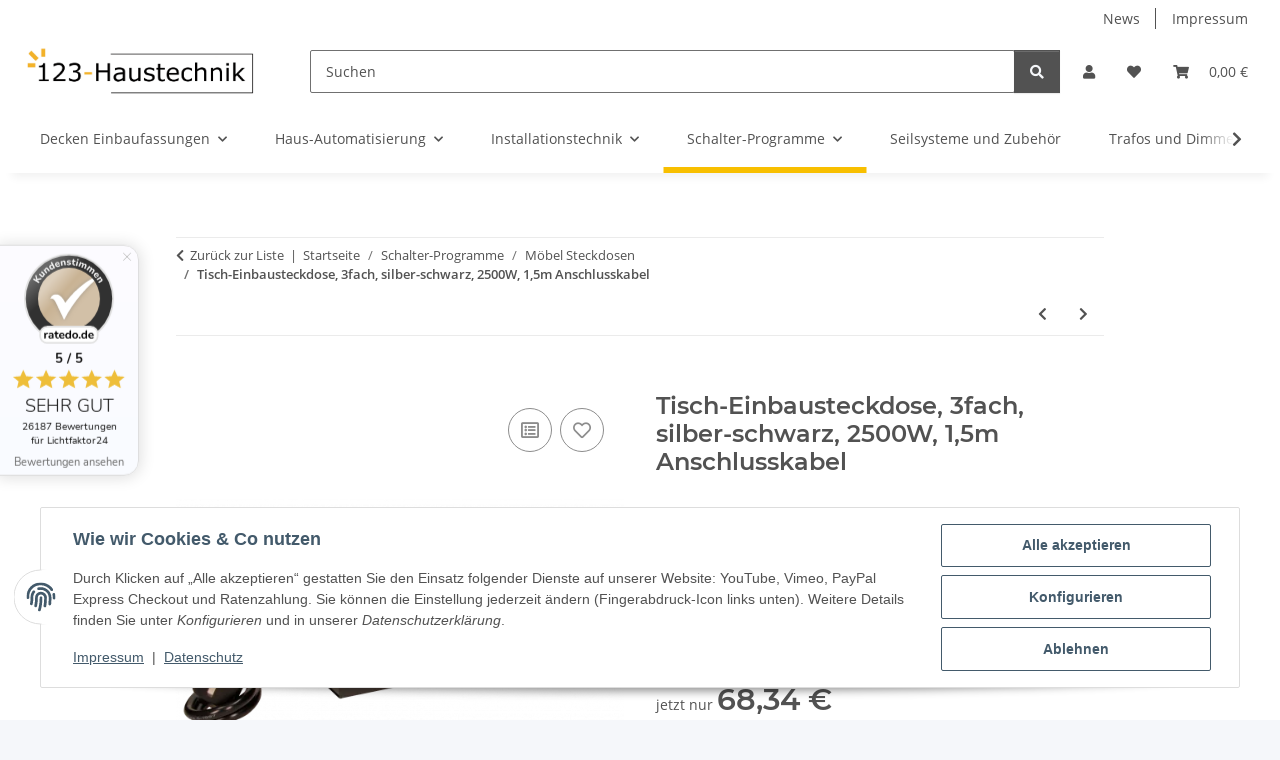

--- FILE ---
content_type: text/html; charset=utf-8
request_url: https://123-haustechnik.de/Tisch-Einbausteckdose-3fach-silber-schwarz-2500W-15m-Anschlusskabel
body_size: 46199
content:
<!DOCTYPE html>
<html lang="de" itemscope itemtype="https://schema.org/ItemPage">
    
    <head>
        
            <meta http-equiv="content-type" content="text/html; charset=utf-8">
            <meta name="description" itemprop="description" content="• IP20 - für Trockenräume • drei Steckdosen • 230V / 50Hz • maximal 16A, 2.500 Watt • Steckdosenblock ist verkabelt und einsatzbereit • Anschlusskabel 1,5m">
                            <meta name="keywords" itemprop="keywords" content="Tisch-Einbausteckdose, 3fach, silber-schwarz, 2500W, 1,5m Anschlusskabel">
                        <meta name="viewport" content="width=device-width, initial-scale=1.0">
            <meta http-equiv="X-UA-Compatible" content="IE=edge">
                        <meta name="robots" content="index, follow">

            <meta itemprop="url" content="https://123-haustechnik.de/Tisch-Einbausteckdose-3fach-silber-schwarz-2500W-15m-Anschlusskabel">
            <meta property="og:type" content="website">
            <meta property="og:site_name" content="Tisch-Einbausteckdose, 3fach, silber-schwarz, 2500W, 1,5m Anschlusska, 68,34 €">
            <meta property="og:title" content="Tisch-Einbausteckdose, 3fach, silber-schwarz, 2500W, 1,5m Anschlusska, 68,34 €">
            <meta property="og:description" content="• IP20 - für Trockenräume • drei Steckdosen • 230V / 50Hz • maximal 16A, 2.500 Watt • Steckdosenblock ist verkabelt und einsatzbereit • Anschlusskabel 1,5m">
            <meta property="og:url" content="https://123-haustechnik.de/Tisch-Einbausteckdose-3fach-silber-schwarz-2500W-15m-Anschlusskabel">

                                    
                            <meta itemprop="image" content="https://123-haustechnik.de/media/image/product/141426/lg/tisch-einbausteckdose-3fach-silber-schwarz-2500w-15m-anschlusskabel.png">
                <meta property="og:image" content="https://123-haustechnik.de/media/image/product/141426/lg/tisch-einbausteckdose-3fach-silber-schwarz-2500w-15m-anschlusskabel.png">
                <meta property="og:image:width" content="540">
                <meta property="og:image:height" content="281">
                    

        <title itemprop="name">Tisch-Einbausteckdose, 3fach, silber-schwarz, 2500W, 1,5m Anschlusska, 68,34 €</title>

                    <link rel="canonical" href="https://123-haustechnik.de/Tisch-Einbausteckdose-3fach-silber-schwarz-2500W-15m-Anschlusskabel">
        
        

        
            <link rel="icon" href="https://123-haustechnik.de/favicon.ico" sizes="48x48">
            <link rel="icon" href="https://123-haustechnik.de/favicon.svg" sizes="any" type="image/svg+xml">
            <link rel="apple-touch-icon" href="https://123-haustechnik.de/apple-touch-icon.png">
            <link rel="manifest" href="https://123-haustechnik.de/site.webmanifest">
            <meta name="msapplication-TileColor" content="#f8bf00">
            <meta name="msapplication-TileImage" content="https://123-haustechnik.de/mstile-144x144.png">
        
        
            <meta name="theme-color" content="#f8bf00">
        

        
                                                    
                <style id="criticalCSS">
                    
                        :root{--blue: #007bff;--indigo: #6610f2;--purple: #6f42c1;--pink: #e83e8c;--red: #dc3545;--orange: #fd7e14;--yellow: #ffc107;--green: #28a745;--teal: #20c997;--cyan: #17a2b8;--white: #ffffff;--gray: #707070;--gray-dark: #343a40;--primary: #F8BF00;--secondary: #525252;--success: #1C871E;--info: #525252;--warning: #a56823;--danger: #b90000;--light: #f5f7fa;--dark: #525252;--gray: #707070;--gray-light: #f5f7fa;--gray-medium: #ebebeb;--gray-dark: #9b9b9b;--gray-darker: #525252;--breakpoint-xs: 0;--breakpoint-sm: 576px;--breakpoint-md: 768px;--breakpoint-lg: 992px;--breakpoint-xl: 1300px;--font-family-sans-serif: "Open Sans", sans-serif;--font-family-monospace: SFMono-Regular, Menlo, Monaco, Consolas, "Liberation Mono", "Courier New", monospace}*,*::before,*::after{box-sizing:border-box}html{font-family:sans-serif;line-height:1.15;-webkit-text-size-adjust:100%;-webkit-tap-highlight-color:rgba(0, 0, 0, 0)}article,aside,figcaption,figure,footer,header,hgroup,main,nav,section{display:block}body{margin:0;font-family:"Open Sans", sans-serif;font-size:0.875rem;font-weight:400;line-height:1.5;color:#525252;text-align:left;background-color:#f5f7fa}[tabindex="-1"]:focus:not(:focus-visible){outline:0 !important}hr{box-sizing:content-box;height:0;overflow:visible}h1,h2,h3,h4,h5,h6{margin-top:0;margin-bottom:1rem}p{margin-top:0;margin-bottom:1rem}abbr[title],abbr[data-original-title]{text-decoration:underline;text-decoration:underline dotted;cursor:help;border-bottom:0;text-decoration-skip-ink:none}address{margin-bottom:1rem;font-style:normal;line-height:inherit}ol,ul,dl{margin-top:0;margin-bottom:1rem}ol ol,ul ul,ol ul,ul ol{margin-bottom:0}dt{font-weight:700}dd{margin-bottom:0.5rem;margin-left:0}blockquote{margin:0 0 1rem}b,strong{font-weight:bolder}small{font-size:80%}sub,sup{position:relative;font-size:75%;line-height:0;vertical-align:baseline}sub{bottom:-0.25em}sup{top:-0.5em}a{color:#525252;text-decoration:underline;background-color:transparent}a:hover{color:#F8BF00;text-decoration:none}a:not([href]):not([class]){color:inherit;text-decoration:none}a:not([href]):not([class]):hover{color:inherit;text-decoration:none}pre,code,kbd,samp{font-family:SFMono-Regular, Menlo, Monaco, Consolas, "Liberation Mono", "Courier New", monospace;font-size:1em}pre{margin-top:0;margin-bottom:1rem;overflow:auto;-ms-overflow-style:scrollbar}figure{margin:0 0 1rem}img{vertical-align:middle;border-style:none}svg{overflow:hidden;vertical-align:middle}table{border-collapse:collapse}caption{padding-top:0.75rem;padding-bottom:0.75rem;color:#707070;text-align:left;caption-side:bottom}th{text-align:inherit;text-align:-webkit-match-parent}label{display:inline-block;margin-bottom:0.5rem}button{border-radius:0}button:focus:not(:focus-visible){outline:0}input,button,select,optgroup,textarea{margin:0;font-family:inherit;font-size:inherit;line-height:inherit}button,input{overflow:visible}button,select{text-transform:none}[role="button"]{cursor:pointer}select{word-wrap:normal}button,[type="button"],[type="reset"],[type="submit"]{-webkit-appearance:button}button:not(:disabled),[type="button"]:not(:disabled),[type="reset"]:not(:disabled),[type="submit"]:not(:disabled){cursor:pointer}button::-moz-focus-inner,[type="button"]::-moz-focus-inner,[type="reset"]::-moz-focus-inner,[type="submit"]::-moz-focus-inner{padding:0;border-style:none}input[type="radio"],input[type="checkbox"]{box-sizing:border-box;padding:0}textarea{overflow:auto;resize:vertical}fieldset{min-width:0;padding:0;margin:0;border:0}legend{display:block;width:100%;max-width:100%;padding:0;margin-bottom:0.5rem;font-size:1.5rem;line-height:inherit;color:inherit;white-space:normal}progress{vertical-align:baseline}[type="number"]::-webkit-inner-spin-button,[type="number"]::-webkit-outer-spin-button{height:auto}[type="search"]{outline-offset:-2px;-webkit-appearance:none}[type="search"]::-webkit-search-decoration{-webkit-appearance:none}::-webkit-file-upload-button{font:inherit;-webkit-appearance:button}output{display:inline-block}summary{display:list-item;cursor:pointer}template{display:none}[hidden]{display:none !important}.img-fluid{max-width:100%;height:auto}.img-thumbnail{padding:0.25rem;background-color:#f5f7fa;border:1px solid #dee2e6;border-radius:0.125rem;box-shadow:0 1px 2px rgba(0, 0, 0, 0.075);max-width:100%;height:auto}.figure{display:inline-block}.figure-img{margin-bottom:0.5rem;line-height:1}.figure-caption{font-size:90%;color:#707070}code{font-size:87.5%;color:#e83e8c;word-wrap:break-word}a>code{color:inherit}kbd{padding:0.2rem 0.4rem;font-size:87.5%;color:#ffffff;background-color:#212529;border-radius:0.125rem;box-shadow:inset 0 -0.1rem 0 rgba(0, 0, 0, 0.25)}kbd kbd{padding:0;font-size:100%;font-weight:700;box-shadow:none}pre{display:block;font-size:87.5%;color:#212529}pre code{font-size:inherit;color:inherit;word-break:normal}.pre-scrollable{max-height:340px;overflow-y:scroll}.container,.container-fluid,.container-sm,.container-md,.container-lg,.container-xl{width:100%;padding-right:1rem;padding-left:1rem;margin-right:auto;margin-left:auto}@media (min-width:576px){.container,.container-sm{max-width:97vw}}@media (min-width:768px){.container,.container-sm,.container-md{max-width:720px}}@media (min-width:992px){.container,.container-sm,.container-md,.container-lg{max-width:960px}}@media (min-width:1300px){.container,.container-sm,.container-md,.container-lg,.container-xl{max-width:1250px}}.row{display:flex;flex-wrap:wrap;margin-right:-1rem;margin-left:-1rem}.no-gutters{margin-right:0;margin-left:0}.no-gutters>.col,.no-gutters>[class*="col-"]{padding-right:0;padding-left:0}.col-1,.col-2,.col-3,.col-4,.col-5,.col-6,.col-7,.col-8,.col-9,.col-10,.col-11,.col-12,.col,.col-auto,.col-sm-1,.col-sm-2,.col-sm-3,.col-sm-4,.col-sm-5,.col-sm-6,.col-sm-7,.col-sm-8,.col-sm-9,.col-sm-10,.col-sm-11,.col-sm-12,.col-sm,.col-sm-auto,.col-md-1,.col-md-2,.col-md-3,.col-md-4,.col-md-5,.col-md-6,.col-md-7,.col-md-8,.col-md-9,.col-md-10,.col-md-11,.col-md-12,.col-md,.col-md-auto,.col-lg-1,.col-lg-2,.col-lg-3,.col-lg-4,.col-lg-5,.col-lg-6,.col-lg-7,.col-lg-8,.col-lg-9,.col-lg-10,.col-lg-11,.col-lg-12,.col-lg,.col-lg-auto,.col-xl-1,.col-xl-2,.col-xl-3,.col-xl-4,.col-xl-5,.col-xl-6,.col-xl-7,.col-xl-8,.col-xl-9,.col-xl-10,.col-xl-11,.col-xl-12,.col-xl,.col-xl-auto{position:relative;width:100%;padding-right:1rem;padding-left:1rem}.col{flex-basis:0;flex-grow:1;max-width:100%}.row-cols-1>*{flex:0 0 100%;max-width:100%}.row-cols-2>*{flex:0 0 50%;max-width:50%}.row-cols-3>*{flex:0 0 33.3333333333%;max-width:33.3333333333%}.row-cols-4>*{flex:0 0 25%;max-width:25%}.row-cols-5>*{flex:0 0 20%;max-width:20%}.row-cols-6>*{flex:0 0 16.6666666667%;max-width:16.6666666667%}.col-auto{flex:0 0 auto;width:auto;max-width:100%}.col-1{flex:0 0 8.33333333%;max-width:8.33333333%}.col-2{flex:0 0 16.66666667%;max-width:16.66666667%}.col-3{flex:0 0 25%;max-width:25%}.col-4{flex:0 0 33.33333333%;max-width:33.33333333%}.col-5{flex:0 0 41.66666667%;max-width:41.66666667%}.col-6{flex:0 0 50%;max-width:50%}.col-7{flex:0 0 58.33333333%;max-width:58.33333333%}.col-8{flex:0 0 66.66666667%;max-width:66.66666667%}.col-9{flex:0 0 75%;max-width:75%}.col-10{flex:0 0 83.33333333%;max-width:83.33333333%}.col-11{flex:0 0 91.66666667%;max-width:91.66666667%}.col-12{flex:0 0 100%;max-width:100%}.order-first{order:-1}.order-last{order:13}.order-0{order:0}.order-1{order:1}.order-2{order:2}.order-3{order:3}.order-4{order:4}.order-5{order:5}.order-6{order:6}.order-7{order:7}.order-8{order:8}.order-9{order:9}.order-10{order:10}.order-11{order:11}.order-12{order:12}.offset-1{margin-left:8.33333333%}.offset-2{margin-left:16.66666667%}.offset-3{margin-left:25%}.offset-4{margin-left:33.33333333%}.offset-5{margin-left:41.66666667%}.offset-6{margin-left:50%}.offset-7{margin-left:58.33333333%}.offset-8{margin-left:66.66666667%}.offset-9{margin-left:75%}.offset-10{margin-left:83.33333333%}.offset-11{margin-left:91.66666667%}@media (min-width:576px){.col-sm{flex-basis:0;flex-grow:1;max-width:100%}.row-cols-sm-1>*{flex:0 0 100%;max-width:100%}.row-cols-sm-2>*{flex:0 0 50%;max-width:50%}.row-cols-sm-3>*{flex:0 0 33.3333333333%;max-width:33.3333333333%}.row-cols-sm-4>*{flex:0 0 25%;max-width:25%}.row-cols-sm-5>*{flex:0 0 20%;max-width:20%}.row-cols-sm-6>*{flex:0 0 16.6666666667%;max-width:16.6666666667%}.col-sm-auto{flex:0 0 auto;width:auto;max-width:100%}.col-sm-1{flex:0 0 8.33333333%;max-width:8.33333333%}.col-sm-2{flex:0 0 16.66666667%;max-width:16.66666667%}.col-sm-3{flex:0 0 25%;max-width:25%}.col-sm-4{flex:0 0 33.33333333%;max-width:33.33333333%}.col-sm-5{flex:0 0 41.66666667%;max-width:41.66666667%}.col-sm-6{flex:0 0 50%;max-width:50%}.col-sm-7{flex:0 0 58.33333333%;max-width:58.33333333%}.col-sm-8{flex:0 0 66.66666667%;max-width:66.66666667%}.col-sm-9{flex:0 0 75%;max-width:75%}.col-sm-10{flex:0 0 83.33333333%;max-width:83.33333333%}.col-sm-11{flex:0 0 91.66666667%;max-width:91.66666667%}.col-sm-12{flex:0 0 100%;max-width:100%}.order-sm-first{order:-1}.order-sm-last{order:13}.order-sm-0{order:0}.order-sm-1{order:1}.order-sm-2{order:2}.order-sm-3{order:3}.order-sm-4{order:4}.order-sm-5{order:5}.order-sm-6{order:6}.order-sm-7{order:7}.order-sm-8{order:8}.order-sm-9{order:9}.order-sm-10{order:10}.order-sm-11{order:11}.order-sm-12{order:12}.offset-sm-0{margin-left:0}.offset-sm-1{margin-left:8.33333333%}.offset-sm-2{margin-left:16.66666667%}.offset-sm-3{margin-left:25%}.offset-sm-4{margin-left:33.33333333%}.offset-sm-5{margin-left:41.66666667%}.offset-sm-6{margin-left:50%}.offset-sm-7{margin-left:58.33333333%}.offset-sm-8{margin-left:66.66666667%}.offset-sm-9{margin-left:75%}.offset-sm-10{margin-left:83.33333333%}.offset-sm-11{margin-left:91.66666667%}}@media (min-width:768px){.col-md{flex-basis:0;flex-grow:1;max-width:100%}.row-cols-md-1>*{flex:0 0 100%;max-width:100%}.row-cols-md-2>*{flex:0 0 50%;max-width:50%}.row-cols-md-3>*{flex:0 0 33.3333333333%;max-width:33.3333333333%}.row-cols-md-4>*{flex:0 0 25%;max-width:25%}.row-cols-md-5>*{flex:0 0 20%;max-width:20%}.row-cols-md-6>*{flex:0 0 16.6666666667%;max-width:16.6666666667%}.col-md-auto{flex:0 0 auto;width:auto;max-width:100%}.col-md-1{flex:0 0 8.33333333%;max-width:8.33333333%}.col-md-2{flex:0 0 16.66666667%;max-width:16.66666667%}.col-md-3{flex:0 0 25%;max-width:25%}.col-md-4{flex:0 0 33.33333333%;max-width:33.33333333%}.col-md-5{flex:0 0 41.66666667%;max-width:41.66666667%}.col-md-6{flex:0 0 50%;max-width:50%}.col-md-7{flex:0 0 58.33333333%;max-width:58.33333333%}.col-md-8{flex:0 0 66.66666667%;max-width:66.66666667%}.col-md-9{flex:0 0 75%;max-width:75%}.col-md-10{flex:0 0 83.33333333%;max-width:83.33333333%}.col-md-11{flex:0 0 91.66666667%;max-width:91.66666667%}.col-md-12{flex:0 0 100%;max-width:100%}.order-md-first{order:-1}.order-md-last{order:13}.order-md-0{order:0}.order-md-1{order:1}.order-md-2{order:2}.order-md-3{order:3}.order-md-4{order:4}.order-md-5{order:5}.order-md-6{order:6}.order-md-7{order:7}.order-md-8{order:8}.order-md-9{order:9}.order-md-10{order:10}.order-md-11{order:11}.order-md-12{order:12}.offset-md-0{margin-left:0}.offset-md-1{margin-left:8.33333333%}.offset-md-2{margin-left:16.66666667%}.offset-md-3{margin-left:25%}.offset-md-4{margin-left:33.33333333%}.offset-md-5{margin-left:41.66666667%}.offset-md-6{margin-left:50%}.offset-md-7{margin-left:58.33333333%}.offset-md-8{margin-left:66.66666667%}.offset-md-9{margin-left:75%}.offset-md-10{margin-left:83.33333333%}.offset-md-11{margin-left:91.66666667%}}@media (min-width:992px){.col-lg{flex-basis:0;flex-grow:1;max-width:100%}.row-cols-lg-1>*{flex:0 0 100%;max-width:100%}.row-cols-lg-2>*{flex:0 0 50%;max-width:50%}.row-cols-lg-3>*{flex:0 0 33.3333333333%;max-width:33.3333333333%}.row-cols-lg-4>*{flex:0 0 25%;max-width:25%}.row-cols-lg-5>*{flex:0 0 20%;max-width:20%}.row-cols-lg-6>*{flex:0 0 16.6666666667%;max-width:16.6666666667%}.col-lg-auto{flex:0 0 auto;width:auto;max-width:100%}.col-lg-1{flex:0 0 8.33333333%;max-width:8.33333333%}.col-lg-2{flex:0 0 16.66666667%;max-width:16.66666667%}.col-lg-3{flex:0 0 25%;max-width:25%}.col-lg-4{flex:0 0 33.33333333%;max-width:33.33333333%}.col-lg-5{flex:0 0 41.66666667%;max-width:41.66666667%}.col-lg-6{flex:0 0 50%;max-width:50%}.col-lg-7{flex:0 0 58.33333333%;max-width:58.33333333%}.col-lg-8{flex:0 0 66.66666667%;max-width:66.66666667%}.col-lg-9{flex:0 0 75%;max-width:75%}.col-lg-10{flex:0 0 83.33333333%;max-width:83.33333333%}.col-lg-11{flex:0 0 91.66666667%;max-width:91.66666667%}.col-lg-12{flex:0 0 100%;max-width:100%}.order-lg-first{order:-1}.order-lg-last{order:13}.order-lg-0{order:0}.order-lg-1{order:1}.order-lg-2{order:2}.order-lg-3{order:3}.order-lg-4{order:4}.order-lg-5{order:5}.order-lg-6{order:6}.order-lg-7{order:7}.order-lg-8{order:8}.order-lg-9{order:9}.order-lg-10{order:10}.order-lg-11{order:11}.order-lg-12{order:12}.offset-lg-0{margin-left:0}.offset-lg-1{margin-left:8.33333333%}.offset-lg-2{margin-left:16.66666667%}.offset-lg-3{margin-left:25%}.offset-lg-4{margin-left:33.33333333%}.offset-lg-5{margin-left:41.66666667%}.offset-lg-6{margin-left:50%}.offset-lg-7{margin-left:58.33333333%}.offset-lg-8{margin-left:66.66666667%}.offset-lg-9{margin-left:75%}.offset-lg-10{margin-left:83.33333333%}.offset-lg-11{margin-left:91.66666667%}}@media (min-width:1300px){.col-xl{flex-basis:0;flex-grow:1;max-width:100%}.row-cols-xl-1>*{flex:0 0 100%;max-width:100%}.row-cols-xl-2>*{flex:0 0 50%;max-width:50%}.row-cols-xl-3>*{flex:0 0 33.3333333333%;max-width:33.3333333333%}.row-cols-xl-4>*{flex:0 0 25%;max-width:25%}.row-cols-xl-5>*{flex:0 0 20%;max-width:20%}.row-cols-xl-6>*{flex:0 0 16.6666666667%;max-width:16.6666666667%}.col-xl-auto{flex:0 0 auto;width:auto;max-width:100%}.col-xl-1{flex:0 0 8.33333333%;max-width:8.33333333%}.col-xl-2{flex:0 0 16.66666667%;max-width:16.66666667%}.col-xl-3{flex:0 0 25%;max-width:25%}.col-xl-4{flex:0 0 33.33333333%;max-width:33.33333333%}.col-xl-5{flex:0 0 41.66666667%;max-width:41.66666667%}.col-xl-6{flex:0 0 50%;max-width:50%}.col-xl-7{flex:0 0 58.33333333%;max-width:58.33333333%}.col-xl-8{flex:0 0 66.66666667%;max-width:66.66666667%}.col-xl-9{flex:0 0 75%;max-width:75%}.col-xl-10{flex:0 0 83.33333333%;max-width:83.33333333%}.col-xl-11{flex:0 0 91.66666667%;max-width:91.66666667%}.col-xl-12{flex:0 0 100%;max-width:100%}.order-xl-first{order:-1}.order-xl-last{order:13}.order-xl-0{order:0}.order-xl-1{order:1}.order-xl-2{order:2}.order-xl-3{order:3}.order-xl-4{order:4}.order-xl-5{order:5}.order-xl-6{order:6}.order-xl-7{order:7}.order-xl-8{order:8}.order-xl-9{order:9}.order-xl-10{order:10}.order-xl-11{order:11}.order-xl-12{order:12}.offset-xl-0{margin-left:0}.offset-xl-1{margin-left:8.33333333%}.offset-xl-2{margin-left:16.66666667%}.offset-xl-3{margin-left:25%}.offset-xl-4{margin-left:33.33333333%}.offset-xl-5{margin-left:41.66666667%}.offset-xl-6{margin-left:50%}.offset-xl-7{margin-left:58.33333333%}.offset-xl-8{margin-left:66.66666667%}.offset-xl-9{margin-left:75%}.offset-xl-10{margin-left:83.33333333%}.offset-xl-11{margin-left:91.66666667%}}.nav{display:flex;flex-wrap:wrap;padding-left:0;margin-bottom:0;list-style:none}.nav-link{display:block;padding:0.5rem 1rem;text-decoration:none}.nav-link:hover,.nav-link:focus{text-decoration:none}.nav-link.disabled{color:#707070;pointer-events:none;cursor:default}.nav-tabs{border-bottom:1px solid #dee2e6}.nav-tabs .nav-link{margin-bottom:-1px;background-color:transparent;border:1px solid transparent;border-top-left-radius:0;border-top-right-radius:0}.nav-tabs .nav-link:hover,.nav-tabs .nav-link:focus{isolation:isolate;border-color:transparent}.nav-tabs .nav-link.disabled{color:#707070;background-color:transparent;border-color:transparent}.nav-tabs .nav-link.active,.nav-tabs .nav-item.show .nav-link{color:#525252;background-color:transparent;border-color:#F8BF00}.nav-tabs .dropdown-menu{margin-top:-1px;border-top-left-radius:0;border-top-right-radius:0}.nav-pills .nav-link{background:none;border:0;border-radius:0.125rem}.nav-pills .nav-link.active,.nav-pills .show>.nav-link{color:#ffffff;background-color:#F8BF00}.nav-fill>.nav-link,.nav-fill .nav-item{flex:1 1 auto;text-align:center}.nav-justified>.nav-link,.nav-justified .nav-item{flex-basis:0;flex-grow:1;text-align:center}.tab-content>.tab-pane{display:none}.tab-content>.active{display:block}.navbar{position:relative;display:flex;flex-wrap:wrap;align-items:center;justify-content:space-between;padding:0.4rem 1rem}.navbar .container,.navbar .container-fluid,.navbar .container-sm,.navbar .container-md,.navbar .container-lg,.navbar .container-xl,.navbar>.container-sm,.navbar>.container-md,.navbar>.container-lg,.navbar>.container-xl{display:flex;flex-wrap:wrap;align-items:center;justify-content:space-between}.navbar-brand{display:inline-block;padding-top:0.40625rem;padding-bottom:0.40625rem;margin-right:1rem;font-size:1rem;line-height:inherit;white-space:nowrap}.navbar-brand:hover,.navbar-brand:focus{text-decoration:none}.navbar-nav{display:flex;flex-direction:column;padding-left:0;margin-bottom:0;list-style:none}.navbar-nav .nav-link{padding-right:0;padding-left:0}.navbar-nav .dropdown-menu{position:static;float:none}.navbar-text{display:inline-block;padding-top:0.5rem;padding-bottom:0.5rem}.navbar-collapse{flex-basis:100%;flex-grow:1;align-items:center}.navbar-toggler{padding:0.25rem 0.75rem;font-size:1rem;line-height:1;background-color:transparent;border:1px solid transparent;border-radius:0.125rem}.navbar-toggler:hover,.navbar-toggler:focus{text-decoration:none}.navbar-toggler-icon{display:inline-block;width:1.5em;height:1.5em;vertical-align:middle;content:"";background:50% / 100% 100% no-repeat}.navbar-nav-scroll{max-height:75vh;overflow-y:auto}@media (max-width:575.98px){.navbar-expand-sm>.container,.navbar-expand-sm>.container-fluid,.navbar-expand-sm>.container-sm,.navbar-expand-sm>.container-md,.navbar-expand-sm>.container-lg,.navbar-expand-sm>.container-xl{padding-right:0;padding-left:0}}@media (min-width:576px){.navbar-expand-sm{flex-flow:row nowrap;justify-content:flex-start}.navbar-expand-sm .navbar-nav{flex-direction:row}.navbar-expand-sm .navbar-nav .dropdown-menu{position:absolute}.navbar-expand-sm .navbar-nav .nav-link{padding-right:1.5rem;padding-left:1.5rem}.navbar-expand-sm>.container,.navbar-expand-sm>.container-fluid,.navbar-expand-sm>.container-sm,.navbar-expand-sm>.container-md,.navbar-expand-sm>.container-lg,.navbar-expand-sm>.container-xl{flex-wrap:nowrap}.navbar-expand-sm .navbar-nav-scroll{overflow:visible}.navbar-expand-sm .navbar-collapse{display:flex !important;flex-basis:auto}.navbar-expand-sm .navbar-toggler{display:none}}@media (max-width:767.98px){.navbar-expand-md>.container,.navbar-expand-md>.container-fluid,.navbar-expand-md>.container-sm,.navbar-expand-md>.container-md,.navbar-expand-md>.container-lg,.navbar-expand-md>.container-xl{padding-right:0;padding-left:0}}@media (min-width:768px){.navbar-expand-md{flex-flow:row nowrap;justify-content:flex-start}.navbar-expand-md .navbar-nav{flex-direction:row}.navbar-expand-md .navbar-nav .dropdown-menu{position:absolute}.navbar-expand-md .navbar-nav .nav-link{padding-right:1.5rem;padding-left:1.5rem}.navbar-expand-md>.container,.navbar-expand-md>.container-fluid,.navbar-expand-md>.container-sm,.navbar-expand-md>.container-md,.navbar-expand-md>.container-lg,.navbar-expand-md>.container-xl{flex-wrap:nowrap}.navbar-expand-md .navbar-nav-scroll{overflow:visible}.navbar-expand-md .navbar-collapse{display:flex !important;flex-basis:auto}.navbar-expand-md .navbar-toggler{display:none}}@media (max-width:991.98px){.navbar-expand-lg>.container,.navbar-expand-lg>.container-fluid,.navbar-expand-lg>.container-sm,.navbar-expand-lg>.container-md,.navbar-expand-lg>.container-lg,.navbar-expand-lg>.container-xl{padding-right:0;padding-left:0}}@media (min-width:992px){.navbar-expand-lg{flex-flow:row nowrap;justify-content:flex-start}.navbar-expand-lg .navbar-nav{flex-direction:row}.navbar-expand-lg .navbar-nav .dropdown-menu{position:absolute}.navbar-expand-lg .navbar-nav .nav-link{padding-right:1.5rem;padding-left:1.5rem}.navbar-expand-lg>.container,.navbar-expand-lg>.container-fluid,.navbar-expand-lg>.container-sm,.navbar-expand-lg>.container-md,.navbar-expand-lg>.container-lg,.navbar-expand-lg>.container-xl{flex-wrap:nowrap}.navbar-expand-lg .navbar-nav-scroll{overflow:visible}.navbar-expand-lg .navbar-collapse{display:flex !important;flex-basis:auto}.navbar-expand-lg .navbar-toggler{display:none}}@media (max-width:1299.98px){.navbar-expand-xl>.container,.navbar-expand-xl>.container-fluid,.navbar-expand-xl>.container-sm,.navbar-expand-xl>.container-md,.navbar-expand-xl>.container-lg,.navbar-expand-xl>.container-xl{padding-right:0;padding-left:0}}@media (min-width:1300px){.navbar-expand-xl{flex-flow:row nowrap;justify-content:flex-start}.navbar-expand-xl .navbar-nav{flex-direction:row}.navbar-expand-xl .navbar-nav .dropdown-menu{position:absolute}.navbar-expand-xl .navbar-nav .nav-link{padding-right:1.5rem;padding-left:1.5rem}.navbar-expand-xl>.container,.navbar-expand-xl>.container-fluid,.navbar-expand-xl>.container-sm,.navbar-expand-xl>.container-md,.navbar-expand-xl>.container-lg,.navbar-expand-xl>.container-xl{flex-wrap:nowrap}.navbar-expand-xl .navbar-nav-scroll{overflow:visible}.navbar-expand-xl .navbar-collapse{display:flex !important;flex-basis:auto}.navbar-expand-xl .navbar-toggler{display:none}}.navbar-expand{flex-flow:row nowrap;justify-content:flex-start}.navbar-expand>.container,.navbar-expand>.container-fluid,.navbar-expand>.container-sm,.navbar-expand>.container-md,.navbar-expand>.container-lg,.navbar-expand>.container-xl{padding-right:0;padding-left:0}.navbar-expand .navbar-nav{flex-direction:row}.navbar-expand .navbar-nav .dropdown-menu{position:absolute}.navbar-expand .navbar-nav .nav-link{padding-right:1.5rem;padding-left:1.5rem}.navbar-expand>.container,.navbar-expand>.container-fluid,.navbar-expand>.container-sm,.navbar-expand>.container-md,.navbar-expand>.container-lg,.navbar-expand>.container-xl{flex-wrap:nowrap}.navbar-expand .navbar-nav-scroll{overflow:visible}.navbar-expand .navbar-collapse{display:flex !important;flex-basis:auto}.navbar-expand .navbar-toggler{display:none}.navbar-light .navbar-brand{color:rgba(0, 0, 0, 0.9)}.navbar-light .navbar-brand:hover,.navbar-light .navbar-brand:focus{color:rgba(0, 0, 0, 0.9)}.navbar-light .navbar-nav .nav-link{color:#525252}.navbar-light .navbar-nav .nav-link:hover,.navbar-light .navbar-nav .nav-link:focus{color:#F8BF00}.navbar-light .navbar-nav .nav-link.disabled{color:rgba(0, 0, 0, 0.3)}.navbar-light .navbar-nav .show>.nav-link,.navbar-light .navbar-nav .active>.nav-link,.navbar-light .navbar-nav .nav-link.show,.navbar-light .navbar-nav .nav-link.active{color:rgba(0, 0, 0, 0.9)}.navbar-light .navbar-toggler{color:#525252;border-color:rgba(0, 0, 0, 0.1)}.navbar-light .navbar-toggler-icon{background-image:url("data:image/svg+xml,%3csvg xmlns='http://www.w3.org/2000/svg' width='30' height='30' viewBox='0 0 30 30'%3e%3cpath stroke='%23525252' stroke-linecap='round' stroke-miterlimit='10' stroke-width='2' d='M4 7h22M4 15h22M4 23h22'/%3e%3c/svg%3e")}.navbar-light .navbar-text{color:#525252}.navbar-light .navbar-text a{color:rgba(0, 0, 0, 0.9)}.navbar-light .navbar-text a:hover,.navbar-light .navbar-text a:focus{color:rgba(0, 0, 0, 0.9)}.navbar-dark .navbar-brand{color:#ffffff}.navbar-dark .navbar-brand:hover,.navbar-dark .navbar-brand:focus{color:#ffffff}.navbar-dark .navbar-nav .nav-link{color:rgba(255, 255, 255, 0.5)}.navbar-dark .navbar-nav .nav-link:hover,.navbar-dark .navbar-nav .nav-link:focus{color:rgba(255, 255, 255, 0.75)}.navbar-dark .navbar-nav .nav-link.disabled{color:rgba(255, 255, 255, 0.25)}.navbar-dark .navbar-nav .show>.nav-link,.navbar-dark .navbar-nav .active>.nav-link,.navbar-dark .navbar-nav .nav-link.show,.navbar-dark .navbar-nav .nav-link.active{color:#ffffff}.navbar-dark .navbar-toggler{color:rgba(255, 255, 255, 0.5);border-color:rgba(255, 255, 255, 0.1)}.navbar-dark .navbar-toggler-icon{background-image:url("data:image/svg+xml,%3csvg xmlns='http://www.w3.org/2000/svg' width='30' height='30' viewBox='0 0 30 30'%3e%3cpath stroke='rgba%28255, 255, 255, 0.5%29' stroke-linecap='round' stroke-miterlimit='10' stroke-width='2' d='M4 7h22M4 15h22M4 23h22'/%3e%3c/svg%3e")}.navbar-dark .navbar-text{color:rgba(255, 255, 255, 0.5)}.navbar-dark .navbar-text a{color:#ffffff}.navbar-dark .navbar-text a:hover,.navbar-dark .navbar-text a:focus{color:#ffffff}.pagination-sm .page-item.active .page-link::after,.pagination-sm .page-item.active .page-text::after{left:0.375rem;right:0.375rem}.pagination-lg .page-item.active .page-link::after,.pagination-lg .page-item.active .page-text::after{left:1.125rem;right:1.125rem}.page-item{position:relative}.page-item.active{font-weight:700}.page-item.active .page-link::after,.page-item.active .page-text::after{content:"";position:absolute;left:0.5625rem;bottom:0;right:0.5625rem;border-bottom:4px solid #F8BF00}@media (min-width:768px){.dropdown-item.page-item{background-color:transparent}}.page-link,.page-text{text-decoration:none}.pagination{margin-bottom:0;justify-content:space-between;align-items:center}@media (min-width:768px){.pagination{justify-content:normal}.pagination .dropdown>.btn{display:none}.pagination .dropdown-menu{position:static !important;transform:none !important;display:flex;margin:0;padding:0;border:0;min-width:auto}.pagination .dropdown-item{width:auto;display:inline-block;padding:0}.pagination .dropdown-item.active{background-color:transparent;color:#525252}.pagination .dropdown-item:hover{background-color:transparent}.pagination .pagination-site{display:none}}@media (max-width:767.98px){.pagination .dropdown-item{padding:0}.pagination .dropdown-item.active .page-link,.pagination .dropdown-item.active .page-text,.pagination .dropdown-item:active .page-link,.pagination .dropdown-item:active .page-text{color:#525252}}.productlist-page-nav{align-items:center}.productlist-page-nav .pagination{margin:0}.productlist-page-nav .displayoptions{margin-bottom:1rem}@media (min-width:768px){.productlist-page-nav .displayoptions{margin-bottom:0}}.productlist-page-nav .displayoptions .btn-group+.btn-group+.btn-group{margin-left:0.5rem}.productlist-page-nav .result-option-wrapper{margin-right:0.5rem}.productlist-page-nav .productlist-item-info{margin-bottom:0.5rem;margin-left:auto;margin-right:auto;display:flex}@media (min-width:768px){.productlist-page-nav .productlist-item-info{margin-right:0;margin-bottom:0}.productlist-page-nav .productlist-item-info.productlist-item-border{border-right:1px solid #ebebeb;padding-right:1rem}}.productlist-page-nav.productlist-page-nav-header-m{margin-top:3rem}@media (min-width:768px){.productlist-page-nav.productlist-page-nav-header-m{margin-top:2rem}.productlist-page-nav.productlist-page-nav-header-m>.col{margin-top:1rem}}.productlist-page-nav-bottom{margin-bottom:2rem}.pagination-wrapper{margin-bottom:1rem;align-items:center;border-top:1px solid #f5f7fa;border-bottom:1px solid #f5f7fa;padding-top:0.5rem;padding-bottom:0.5rem}.pagination-wrapper .pagination-entries{font-weight:700;margin-bottom:1rem}@media (min-width:768px){.pagination-wrapper .pagination-entries{margin-bottom:0}}.pagination-wrapper .pagination-selects{margin-left:auto;margin-top:1rem}@media (min-width:768px){.pagination-wrapper .pagination-selects{margin-left:0;margin-top:0}}.pagination-wrapper .pagination-selects .pagination-selects-entries{margin-bottom:1rem}@media (min-width:768px){.pagination-wrapper .pagination-selects .pagination-selects-entries{margin-right:1rem;margin-bottom:0}}.pagination-no-wrapper{border:0;padding-top:0;padding-bottom:0}.topbar-wrapper{position:relative;z-index:1021;flex-direction:row-reverse}.sticky-header header{position:sticky;top:0}#jtl-nav-wrapper .form-control::placeholder,#jtl-nav-wrapper .form-control:focus::placeholder{color:#525252}#jtl-nav-wrapper .label-slide .form-group:not(.exclude-from-label-slide):not(.checkbox) label{background:#ffffff;color:#525252}header{box-shadow:0 1rem 0.5625rem -0.75rem rgba(0, 0, 0, 0.06);position:relative;z-index:1020}header .dropdown-menu{background-color:#ffffff;color:#525252}header .navbar-toggler{color:#525252}header .navbar-brand img{max-width:50vw;object-fit:contain}header .nav-right .dropdown-menu{margin-top:-0.03125rem;box-shadow:inset 0 1rem 0.5625rem -0.75rem rgba(0, 0, 0, 0.06)}@media (min-width:992px){header #mainNavigation{margin-right:1rem}}@media (max-width:991.98px){header .navbar-brand img{max-width:30vw}header .dropup,header .dropright,header .dropdown,header .dropleft,header .col,header [class*="col-"]{position:static}header .navbar-collapse{position:fixed;top:0;left:0;display:block;height:100vh !important;-webkit-overflow-scrolling:touch;max-width:16.875rem;transition:all 0.2s ease-in-out;z-index:1050;width:100%;background:#ffffff}header .navbar-collapse:not(.show){transform:translateX(-100%)}header .navbar-nav{transition:all 0.2s ease-in-out}header .navbar-nav .nav-item,header .navbar-nav .nav-link{margin-left:0;margin-right:0;padding-left:1rem;padding-right:1rem;padding-top:1rem;padding-bottom:1rem}header .navbar-nav .nav-link{margin-top:-1rem;margin-bottom:-1rem;margin-left:-1rem;margin-right:-1rem;display:flex;align-items:center;justify-content:space-between}header .navbar-nav .nav-link::after{content:'\f054' !important;font-family:"Font Awesome 5 Free" !important;font-weight:900;margin-left:0.5rem;margin-top:0;font-size:0.75em}header .navbar-nav .nav-item.dropdown>.nav-link>.product-count{display:none}header .navbar-nav .nav-item:not(.dropdown) .nav-link::after{display:none}header .navbar-nav .dropdown-menu{position:absolute;left:100%;top:0;box-shadow:none;width:100%;padding:0;margin:0}header .navbar-nav .dropdown-menu:not(.show){display:none}header .navbar-nav .dropdown-body{margin:0}header .navbar-nav .nav{flex-direction:column}header .nav-mobile-header{padding-left:1rem;padding-right:1rem}header .nav-mobile-header>.row{height:3.125rem}header .nav-mobile-header .nav-mobile-header-hr{margin-top:0;margin-bottom:0}header .nav-mobile-body{height:calc(100vh - 3.125rem);height:calc(var(--vh, 1vh) * 100 - 3.125rem);overflow-y:auto;position:relative}header .nav-scrollbar-inner{overflow:visible}header .nav-right{font-size:1rem}header .nav-right .dropdown-menu{width:100%}}@media (min-width:992px){header .navbar-collapse{height:4.3125rem}header .navbar-nav>.nav-item>.nav-link{position:relative;padding:1.5rem}header .navbar-nav>.nav-item>.nav-link::before{content:"";position:absolute;bottom:0;left:50%;transform:translateX(-50%);border-width:0 0 6px;border-color:#F8BF00;border-style:solid;transition:width 0.4s;width:0}header .navbar-nav>.nav-item.active>.nav-link::before,header .navbar-nav>.nav-item:hover>.nav-link::before,header .navbar-nav>.nav-item.hover>.nav-link::before{width:100%}header .navbar-nav>.nav-item>.dropdown-menu{max-height:calc(100vh - 12.5rem);overflow:auto;margin-top:-0.03125rem;box-shadow:inset 0 1rem 0.5625rem -0.75rem rgba(0, 0, 0, 0.06)}header .navbar-nav>.nav-item.dropdown-full{position:static}header .navbar-nav>.nav-item.dropdown-full .dropdown-menu{width:100%}header .navbar-nav>.nav-item .product-count{display:none}header .navbar-nav>.nav-item .nav{flex-wrap:wrap}header .navbar-nav .nav .nav-link{padding:0}header .navbar-nav .nav .nav-link::after{display:none}header .navbar-nav .dropdown .nav-item{width:100%}header .nav-mobile-body{align-self:flex-start;width:100%}header .nav-scrollbar-inner{width:100%}header .nav-right .nav-link{padding-top:1.5rem;padding-bottom:1.5rem}header .submenu-headline::after{display:none}header .submenu-headline-toplevel{font-family:Montserrat, sans-serif;font-size:1rem;border-bottom:1px solid #ebebeb;margin-bottom:1rem}header .subcategory-wrapper .categories-recursive-dropdown{display:block;position:static !important;box-shadow:none}header .subcategory-wrapper .categories-recursive-dropdown>.nav{flex-direction:column}header .subcategory-wrapper .categories-recursive-dropdown .categories-recursive-dropdown{margin-left:0.25rem}}header .submenu-headline-image{margin-bottom:1rem;display:none}@media (min-width:992px){header .submenu-headline-image{display:block}}header #burger-menu{margin-right:1rem}header .table,header .dropdown-item,header .btn-outline-primary{color:#525252}header .dropdown-item{background-color:transparent}header .dropdown-item:hover{background-color:#f5f7fa}header .btn-outline-primary:hover{color:#525252}@media (min-width:992px){.nav-item-lg-m{margin-top:1.5rem;margin-bottom:1.5rem}}.fixed-search{background-color:#ffffff;box-shadow:0 0.25rem 0.5rem rgba(0, 0, 0, 0.2);padding-top:0.5rem;padding-bottom:0.5rem}.fixed-search .form-control{background-color:#ffffff;color:#525252}.fixed-search .form-control::placeholder{color:#525252}.main-search .twitter-typeahead{display:flex;flex-grow:1}.form-clear{align-items:center;bottom:8px;color:#525252;cursor:pointer;display:flex;height:24px;justify-content:center;position:absolute;right:52px;width:24px;z-index:10}.account-icon-dropdown .account-icon-dropdown-pass{margin-bottom:2rem}.account-icon-dropdown .dropdown-footer{background-color:#f5f7fa}.account-icon-dropdown .dropdown-footer a{text-decoration:underline}.account-icon-dropdown .account-icon-dropdown-logout{padding-bottom:0.5rem}.cart-dropdown-shipping-notice{color:#707070}.is-checkout header,.is-checkout .navbar{height:2.8rem}@media (min-width:992px){.is-checkout header,.is-checkout .navbar{height:4.2625rem}}.is-checkout .search-form-wrapper-fixed,.is-checkout .fixed-search{display:none}@media (max-width:991.98px){.nav-icons{height:2.8rem}}.search-form-wrapper-fixed{padding-top:0.5rem;padding-bottom:0.5rem}.full-width-mega .main-search-wrapper .twitter-typeahead{flex:1}@media (min-width:992px){.full-width-mega .main-search-wrapper{display:block}}@media (max-width:991.98px){.full-width-mega.sticky-top .main-search-wrapper{padding-right:0;padding-left:0;flex:0 0 auto;width:auto;max-width:100%}.full-width-mega.sticky-top .main-search-wrapper+.col,.full-width-mega.sticky-top .main-search-wrapper a{padding-left:0}.full-width-mega.sticky-top .main-search-wrapper .nav-link{padding-right:0.7rem}.full-width-mega .secure-checkout-icon{flex:0 0 auto;width:auto;max-width:100%;margin-left:auto}.full-width-mega .toggler-logo-wrapper{position:initial;width:max-content}}.full-width-mega .nav-icons-wrapper{padding-left:0}.full-width-mega .nav-logo-wrapper{padding-right:0;margin-right:auto}@media (min-width:992px){.full-width-mega .navbar-expand-lg .nav-multiple-row .navbar-nav{flex-wrap:wrap}.full-width-mega #mainNavigation.nav-multiple-row{height:auto;margin-right:0}.full-width-mega .nav-multiple-row .nav-scrollbar-inner{padding-bottom:0}.full-width-mega .nav-multiple-row .nav-scrollbar-arrow{display:none}.full-width-mega .menu-search-position-center .main-search-wrapper{margin-right:auto}.full-width-mega .menu-search-position-left .main-search-wrapper{margin-right:auto}.full-width-mega .menu-search-position-left .nav-logo-wrapper{margin-right:initial}.full-width-mega .menu-center-center.menu-multiple-rows-multiple .nav-scrollbar-inner{justify-content:center}.full-width-mega .menu-center-space-between.menu-multiple-rows-multiple .nav-scrollbar-inner{justify-content:space-between}}@media (min-width:992px){header.full-width-mega .nav-right .dropdown-menu{box-shadow:0 0 7px #000000}header .nav-multiple-row .navbar-nav>.nav-item>.nav-link{padding:1rem 1.5rem}}.slick-slider{position:relative;display:block;box-sizing:border-box;-webkit-touch-callout:none;-webkit-user-select:none;-khtml-user-select:none;-moz-user-select:none;-ms-user-select:none;user-select:none;-ms-touch-action:pan-y;touch-action:pan-y;-webkit-tap-highlight-color:transparent}.slick-list{position:relative;overflow:hidden;display:block;margin:0;padding:0}.slick-list:focus{outline:none}.slick-list.dragging{cursor:pointer;cursor:hand}.slick-slider .slick-track,.slick-slider .slick-list{-webkit-transform:translate3d(0, 0, 0);-moz-transform:translate3d(0, 0, 0);-ms-transform:translate3d(0, 0, 0);-o-transform:translate3d(0, 0, 0);transform:translate3d(0, 0, 0)}.slick-track{position:relative;left:0;top:0;display:block;margin-left:auto;margin-right:auto;margin-bottom:2px}.slick-track:before,.slick-track:after{content:"";display:table}.slick-track:after{clear:both}.slick-loading .slick-track{visibility:hidden}.slick-slide{float:left;height:100%;min-height:1px;display:none}[dir="rtl"] .slick-slide{float:right}.slick-slide img{display:block}.slick-slide.slick-loading img{display:none}.slick-slide.dragging img{pointer-events:none}.slick-initialized .slick-slide{display:block}.slick-loading .slick-slide{visibility:hidden}.slick-vertical .slick-slide{display:block;height:auto;border:1px solid transparent}.slick-arrow.slick-hidden{display:none}:root{--vh: 1vh}.fa,.fas,.far,.fal{display:inline-block}h1,h2,h3,h4,h5,h6,.h1,.h2,.h3,.productlist-filter-headline,.sidepanel-left .box-normal .box-normal-link,.h4,.h5,.h6{margin-bottom:1rem;font-family:Montserrat, sans-serif;font-weight:400;line-height:1.2;color:#525252}h1,.h1{font-size:1.875rem}h2,.h2{font-size:1.5rem}h3,.h3,.productlist-filter-headline,.sidepanel-left .box-normal .box-normal-link{font-size:1rem}h4,.h4{font-size:0.875rem}h5,.h5{font-size:0.875rem}h6,.h6{font-size:0.875rem}.btn-skip-to{position:absolute;top:0;transition:transform 200ms;transform:scale(0);margin:1%;z-index:1070;background:#ffffff;border:3px solid #F8BF00;font-weight:400;color:#525252;text-align:center;vertical-align:middle;padding:0.625rem 0.9375rem;border-radius:0.125rem;font-weight:bolder;text-decoration:none}.btn-skip-to:focus{transform:scale(1)}.slick-slide a:hover,.slick-slide a:focus{color:#F8BF00;text-decoration:none}.slick-slide a:not([href]):not([class]):hover,.slick-slide a:not([href]):not([class]):focus{color:inherit;text-decoration:none}.banner .img-fluid{width:100%}.label-slide .form-group:not(.exclude-from-label-slide):not(.checkbox) label{display:none}.modal{display:none}.carousel-thumbnails .slick-arrow{opacity:0}.slick-dots{flex:0 0 100%;display:flex;justify-content:center;align-items:center;font-size:0;line-height:0;padding:0;height:1rem;width:100%;margin:2rem 0 0}.slick-dots li{margin:0 0.25rem;list-style-type:none}.slick-dots li button{width:0.75rem;height:0.75rem;padding:0;border-radius:50%;border:0.125rem solid #ebebeb;background-color:#ebebeb;transition:all 0.2s ease-in-out}.slick-dots li.slick-active button{background-color:#525252;border-color:#525252}.consent-modal:not(.active){display:none}.consent-banner-icon{width:1em;height:1em}.mini>#consent-banner{display:none}html{overflow-y:scroll}.dropdown-menu{display:none}.dropdown-toggle::after{content:"";margin-left:0.5rem;display:inline-block}.list-unstyled,.list-icons{padding-left:0;list-style:none}.input-group{position:relative;display:flex;flex-wrap:wrap;align-items:stretch;width:100%}.input-group>.form-control{flex:1 1 auto;width:1%}#main-wrapper{background:#ffffff}.container-fluid-xl{max-width:103.125rem}.nav-dividers .nav-item{position:relative}.nav-dividers .nav-item:not(:last-child)::after{content:"";position:absolute;right:0;top:0.5rem;height:calc(100% - 1rem);border-right:0.0625rem solid currentColor}.nav-link{text-decoration:none}.nav-scrollbar{overflow:hidden;display:flex;align-items:center}.nav-scrollbar .nav,.nav-scrollbar .navbar-nav{flex-wrap:nowrap}.nav-scrollbar .nav-item{white-space:nowrap}.nav-scrollbar-inner{overflow-x:auto;padding-bottom:1.5rem;align-self:flex-start}#shop-nav{align-items:center;flex-shrink:0;margin-left:auto}@media (max-width:767.98px){#shop-nav .nav-link{padding-left:0.7rem;padding-right:0.7rem}}.has-left-sidebar .breadcrumb-container{padding-left:0;padding-right:0}.breadcrumb{display:flex;flex-wrap:wrap;padding:0.5rem 0;margin-bottom:0;list-style:none;background-color:transparent;border-radius:0}.breadcrumb-item{display:none}@media (min-width:768px){.breadcrumb-item{display:flex}}.breadcrumb-item.active{font-weight:700}.breadcrumb-item.first{padding-left:0}.breadcrumb-item.first::before{display:none}.breadcrumb-item+.breadcrumb-item{padding-left:0.5rem}.breadcrumb-item+.breadcrumb-item::before{display:inline-block;padding-right:0.5rem;color:#707070;content:"/"}.breadcrumb-item.active{color:#525252;font-weight:700}.breadcrumb-item.first::before{display:none}.breadcrumb-arrow{display:flex}@media (min-width:768px){.breadcrumb-arrow{display:none}}.breadcrumb-arrow:first-child::before{content:'\f053' !important;font-family:"Font Awesome 5 Free" !important;font-weight:900;margin-right:6px}.breadcrumb-arrow:not(:first-child){padding-left:0}.breadcrumb-arrow:not(:first-child)::before{content:none}.breadcrumb-wrapper{margin-bottom:2rem}@media (min-width:992px){.breadcrumb-wrapper{border-style:solid;border-color:#ebebeb;border-width:1px 0}}.breadcrumb{font-size:0.8125rem}.breadcrumb a{text-decoration:none}.breadcrumb-back{padding-right:1rem;margin-right:1rem;border-right:1px solid #ebebeb}.hr-sect{display:flex;justify-content:center;flex-basis:100%;align-items:center;color:#525252;margin:8px 0;font-size:1.5rem;font-family:Montserrat, sans-serif}.hr-sect::before{margin:0 30px 0 0}.hr-sect::after{margin:0 0 0 30px}.hr-sect::before,.hr-sect::after{content:"";flex-grow:1;background:rgba(0, 0, 0, 0.1);height:1px;font-size:0;line-height:0}.hr-sect a{text-decoration:none;border-bottom:0.375rem solid transparent;font-weight:700}@media (max-width:991.98px){.hr-sect{text-align:center;border-top:1px solid rgba(0, 0, 0, 0.1);border-bottom:1px solid rgba(0, 0, 0, 0.1);padding:15px 0;margin:15px 0}.hr-sect::before,.hr-sect::after{margin:0;flex-grow:unset}.hr-sect a{border-bottom:none;margin:auto}}.slick-slider-other.is-not-opc{margin-bottom:2rem}.slick-slider-other.is-not-opc .carousel{margin-bottom:1.5rem}.slick-slider-other .slick-slider-other-container{padding-left:0;padding-right:0}@media (min-width:768px){.slick-slider-other .slick-slider-other-container{padding-left:1rem;padding-right:1rem}}.slick-slider-other .hr-sect{margin-bottom:2rem}#header-top-bar{position:relative;z-index:1021;flex-direction:row-reverse}#header-top-bar,header{background-color:#ffffff;color:#525252}.img-aspect-ratio{width:100%;height:auto}header{box-shadow:0 1rem 0.5625rem -0.75rem rgba(0, 0, 0, 0.06);position:relative;z-index:1020}header .navbar{padding:0;position:static}@media (min-width:992px){header{padding-bottom:0}header .navbar-brand{margin-right:3rem}}header .navbar-brand{padding:0.4rem;outline-offset:-3px}header .navbar-brand img{height:2rem;width:auto}header .nav-right .dropdown-menu{margin-top:-0.03125rem;box-shadow:inset 0 1rem 0.5625rem -0.75rem rgba(0, 0, 0, 0.06)}@media (min-width:992px){header .navbar-brand{padding-top:0.6rem;padding-bottom:0.6rem}header .navbar-brand img{height:3.0625rem}header .navbar-collapse{height:4.3125rem}header .navbar-nav>.nav-item>.nav-link{position:relative;padding:1.5rem}header .navbar-nav>.nav-item>.nav-link::before{content:"";position:absolute;bottom:0;left:50%;transform:translateX(-50%);border-width:0 0 6px;border-color:#F8BF00;border-style:solid;transition:width 0.4s;width:0}header .navbar-nav>.nav-item>.nav-link:focus{outline-offset:-2px}header .navbar-nav>.nav-item.active>.nav-link::before,header .navbar-nav>.nav-item:hover>.nav-link::before,header .navbar-nav>.nav-item.hover>.nav-link::before{width:100%}header .navbar-nav>.nav-item .nav{flex-wrap:wrap}header .navbar-nav .nav .nav-link{padding:0}header .navbar-nav .nav .nav-link::after{display:none}header .navbar-nav .dropdown .nav-item{width:100%}header .nav-mobile-body{align-self:flex-start;width:100%}header .nav-scrollbar-inner{width:100%}header .nav-right .nav-link{padding-top:1.5rem;padding-bottom:1.5rem}}.btn{display:inline-block;font-weight:600;color:#525252;text-align:center;vertical-align:middle;user-select:none;background-color:transparent;border:1px solid transparent;padding:0.625rem 0.9375rem;font-size:0.875rem;line-height:1.5;border-radius:0.125rem}.btn.disabled,.btn:disabled{opacity:0.65;box-shadow:none}.btn:not(:disabled):not(.disabled):active,.btn:not(:disabled):not(.disabled).active{box-shadow:inset 0 3px 5px rgba(0, 0, 0, 0.125)}.btn:not(:disabled):not(.disabled):active:focus,.btn:not(:disabled):not(.disabled).active:focus{box-shadow:0 0 0 0.2rem rgba(248, 191, 0, 0.25), inset 0 3px 5px rgba(0, 0, 0, 0.125)}.form-control{display:block;width:100%;height:calc(1.5em + 1.25rem + 2px);padding:0.625rem 0.9375rem;font-size:0.875rem;font-weight:400;line-height:1.5;color:#525252;background-color:#ffffff;background-clip:padding-box;border:1px solid #707070;border-radius:0.125rem;box-shadow:inset 0 1px 1px rgba(0, 0, 0, 0.075);transition:border-color 0.15s ease-in-out, box-shadow 0.15s ease-in-out}@media (prefers-reduced-motion:reduce){.form-control{transition:none}}.square{display:flex;position:relative}.square::before{content:"";display:inline-block;padding-bottom:100%}#product-offer .product-info ul.info-essential{margin:2rem 0;padding-left:0;list-style:none}.price_wrapper{margin-bottom:1.5rem}.price_wrapper .price{display:inline-block}.price_wrapper .bulk-prices{margin-top:1rem}.price_wrapper .bulk-prices .bulk-price{margin-right:0.25rem}#product-offer .product-info{border:0}#product-offer .product-info .bordered-top-bottom{padding:1rem;border-top:1px solid #f5f7fa;border-bottom:1px solid #f5f7fa}#product-offer .product-info ul.info-essential{margin:2rem 0}#product-offer .product-info .shortdesc{margin-bottom:1rem}#product-offer .product-info .product-offer{margin-bottom:2rem}#product-offer .product-info .product-offer>.row{margin-bottom:1.5rem}#product-offer .product-info .stock-information{border-top:1px solid #ebebeb;border-bottom:1px solid #ebebeb;align-items:flex-end}#product-offer .product-info .stock-information.stock-information-p{padding-top:1rem;padding-bottom:1rem}@media (max-width:767.98px){#product-offer .product-info .stock-information{margin-top:1rem}}#product-offer .product-info .question-on-item{margin-left:auto}#product-offer .product-info .question-on-item .question{padding:0}.product-detail .product-actions{position:absolute;z-index:1;right:2rem;top:1rem;display:flex;justify-content:center;align-items:center}.product-detail .product-actions .btn{margin:0 0.25rem}#image_wrapper{margin-bottom:3rem}#image_wrapper #gallery{margin-bottom:2rem}#image_wrapper .product-detail-image-topbar{display:none}.product-detail .product-thumbnails-wrapper .product-thumbnails{display:none}.flex-row-reverse{flex-direction:row-reverse !important}.flex-column{flex-direction:column !important}.justify-content-start{justify-content:flex-start !important}.collapse:not(.show){display:none}.d-none{display:none !important}.d-block{display:block !important}.d-flex{display:flex !important}.d-inline-block{display:inline-block !important}@media (min-width:992px){.d-lg-none{display:none !important}.d-lg-block{display:block !important}.d-lg-flex{display:flex !important}}@media (min-width:768px){.d-md-none{display:none !important}.d-md-block{display:block !important}.d-md-flex{display:flex !important}.d-md-inline-block{display:inline-block !important}}@media (min-width:992px){.justify-content-lg-end{justify-content:flex-end !important}}.list-gallery{display:flex;flex-direction:column}.list-gallery .second-wrapper{position:absolute;top:0;left:0;width:100%;height:100%}.list-gallery img.second{opacity:0}.form-group{margin-bottom:1rem}.btn-outline-secondary{color:#525252;border-color:#525252}.btn-group{display:inline-flex}.productlist-filter-headline{padding-bottom:0.5rem;margin-bottom:1rem}hr{margin-top:1rem;margin-bottom:1rem;border:0;border-top:1px solid rgba(0, 0, 0, 0.1)}.badge-circle-1{background-color:#ffffff}#content{padding-bottom:3rem}#content-wrapper{margin-top:0}#content-wrapper.has-fluid{padding-top:1rem}#content-wrapper:not(.has-fluid){padding-top:2rem}@media (min-width:992px){#content-wrapper:not(.has-fluid){padding-top:4rem}}.account-data-item h2{margin-bottom:0}aside h4{margin-bottom:1rem}aside .card{border:none;box-shadow:none;background-color:transparent}aside .card .card-title{margin-bottom:0.5rem;font-size:1.5rem;font-weight:600}aside .card.card-default .card-heading{border-bottom:none;padding-left:0;padding-right:0}aside .card.card-default>.card-heading>.card-title{color:#525252;font-weight:600;border-bottom:1px solid #ebebeb;padding:10px 0}aside .card>.card-body{padding:0}aside .card>.card-body .card-title{font-weight:600}aside .nav-panel .nav{flex-wrap:initial}aside .nav-panel>.nav>.active>.nav-link{border-bottom:0.375rem solid #F8BF00;cursor:pointer}aside .nav-panel .active>.nav-link{font-weight:700}aside .nav-panel .nav-link[aria-expanded=true] i.fa-chevron-down{transform:rotate(180deg)}aside .nav-panel .nav-link,aside .nav-panel .nav-item{clear:left}aside .box .nav-link,aside .box .nav a,aside .box .dropdown-menu .dropdown-item{text-decoration:none;white-space:normal}aside .box .nav-link{padding-left:0;padding-right:0}aside .box .snippets-categories-nav-link-child{padding-left:0.5rem;padding-right:0.5rem}aside .box-monthlynews a .value{text-decoration:underline}aside .box-monthlynews a .value:hover{text-decoration:none}.box-categories .dropdown .collapse,.box-linkgroup .dropdown .collapse{background:#f5f7fa}.box-categories .nav-link{cursor:pointer}.box_login .register{text-decoration:underline}.box_login .register:hover{text-decoration:none}.box_login .register .fa{color:#F8BF00}.box_login .resetpw{text-decoration:underline}.box_login .resetpw:hover{text-decoration:none}.jqcloud-word.w0{color:#fbd966;font-size:70%}.jqcloud-word.w1{color:#fad352;font-size:100%}.jqcloud-word.w2{color:#face3d;font-size:130%}.jqcloud-word.w3{color:#f9c929;font-size:160%}.jqcloud-word.w4{color:#f9c414;font-size:190%}.jqcloud-word.w5{color:#f8bf00;font-size:220%}.jqcloud-word.w6{color:#e4b000;font-size:250%}.jqcloud-word.w7{color:#d0a000;font-size:280%}.jqcloud{line-height:normal;overflow:hidden;position:relative}.jqcloud-word a{color:inherit !important;font-size:inherit !important;text-decoration:none !important}.jqcloud-word a:hover{color:#F8BF00 !important}.searchcloud{width:100%;height:200px}#footer-boxes .card{background:transparent;border:0}#footer-boxes .card a{text-decoration:none}@media (min-width:768px){.box-normal{margin-bottom:1.5rem}}.box-normal .box-normal-link{text-decoration:none;font-weight:700;margin-bottom:0.5rem}@media (min-width:768px){.box-normal .box-normal-link{display:none}}.box-filter-hr{margin-top:0.5rem;margin-bottom:0.5rem}.box-normal-hr{margin-top:1rem;margin-bottom:1rem;display:flex}@media (min-width:768px){.box-normal-hr{display:none}}.box-last-seen .box-last-seen-item{margin-bottom:1rem}.box-nav-item{margin-top:0.5rem}@media (min-width:768px){.box-nav-item{margin-top:0}}.box-login .box-login-resetpw{margin-bottom:0.5rem;padding-left:0;padding-right:0;display:block}.box-slider{margin-bottom:1.5rem}.box-link-wrapper{align-items:center;display:flex}.box-link-wrapper i.snippets-filter-item-icon-right{color:#707070}.box-link-wrapper .badge{margin-left:auto}.box-delete-button{text-align:right;white-space:nowrap}.box-delete-button .remove{float:right}.box-filter-price .box-filter-price-collapse{padding-bottom:1.5rem}.hr-no-top{margin-top:0;margin-bottom:1rem}.characteristic-collapse-btn-inner img{margin-right:0.25rem}#search{margin-right:1rem;display:none}@media (min-width:992px){#search{display:block}}.link-content{margin-bottom:1rem}#footer{margin-top:auto;padding:4rem 0 0;background-color:#f5f7fa;color:#525252}#copyright{background-color:#525252;color:#f5f7fa;margin-top:1rem}#copyright>div{padding-top:1rem;padding-bottom:1rem;font-size:0.75rem;text-align:center}.toggler-logo-wrapper{float:left}@media (max-width:991.98px){.toggler-logo-wrapper{position:absolute}.toggler-logo-wrapper .logo-wrapper{float:left}.toggler-logo-wrapper .burger-menu-wrapper{float:left;padding-top:1rem}}.navbar .container{display:block}.lazyload{opacity:0 !important}.btn-pause:focus,.btn-pause:focus-within{outline:2px solid #ffda5f !important}.stepper a:focus{text-decoration:underline}.search-wrapper{width:100%}#header-top-bar a:not(.dropdown-item):not(.btn),header a:not(.dropdown-item):not(.btn){text-decoration:none;color:#525252}#header-top-bar a:not(.dropdown-item):not(.btn):hover,header a:not(.dropdown-item):not(.btn):hover{color:#F8BF00}header .form-control,header .form-control:focus{background-color:#ffffff;color:#525252}.btn-secondary{background-color:#525252;color:#f5f7fa}.productlist-filter-headline{border-bottom:1px solid #ebebeb}.content-cats-small{margin-bottom:3rem}@media (min-width:768px){.content-cats-small>div{margin-bottom:1rem}}.content-cats-small .sub-categories{display:flex;flex-direction:column;flex-grow:1;flex-basis:auto;align-items:stretch;justify-content:flex-start;height:100%}.content-cats-small .sub-categories .subcategories-image{justify-content:center;align-items:flex-start;margin-bottom:1rem}.content-cats-small::after{display:block;clear:both;content:""}.content-cats-small .outer{margin-bottom:0.5rem}.content-cats-small .caption{margin-bottom:0.5rem}@media (min-width:768px){.content-cats-small .caption{text-align:center}}.content-cats-small hr{margin-top:1rem;margin-bottom:1rem;padding-left:0;list-style:none}.lazyloading{color:transparent;width:auto;height:auto;max-width:40px;max-height:40px}
                    
    .main-search-wrapper {
        max-width: 100%;
    }
    .nav-logo-wrapper {
        margin-right: auto;
    }
    @media (min-width: 992px) {
            header .navbar-brand img {
            height: 50px;
        }
                .main-search-wrapper {
            margin-right: auto;
        }
        }
                        .nav-scrollbar-inner::before, .nav-scrollbar-inner::after {
                content: '';
                margin: auto;
            }
            
                    
                                                                            @media (min-width: 992px) {
                                header .navbar-brand img {
                                    height: 49px;
                                }
                                                                    nav.navbar {
                                        height: calc(49px + 1.2rem);
                                    }
                                                            }
                                            
                </style>
            
                                        <link rel="preload" href="https://123-haustechnik.de/asset/clear.css,plugin_css?v=1.3.1&amp;h=a0f2bba0a1da35254bdc784635e7061a" as="style" onload="this.onload=null;this.rel='stylesheet'">
                <noscript>
                    <link href="https://123-haustechnik.de/asset/clear.css,plugin_css?v=1.3.1&amp;h=a0f2bba0a1da35254bdc784635e7061a" rel="stylesheet">
                </noscript>
            
                                    <script>
                /*! loadCSS rel=preload polyfill. [c]2017 Filament Group, Inc. MIT License */
                (function (w) {
                    "use strict";
                    if (!w.loadCSS) {
                        w.loadCSS = function (){};
                    }
                    var rp = loadCSS.relpreload = {};
                    rp.support                  = (function () {
                        var ret;
                        try {
                            ret = w.document.createElement("link").relList.supports("preload");
                        } catch (e) {
                            ret = false;
                        }
                        return function () {
                            return ret;
                        };
                    })();
                    rp.bindMediaToggle          = function (link) {
                        var finalMedia = link.media || "all";

                        function enableStylesheet() {
                            if (link.addEventListener) {
                                link.removeEventListener("load", enableStylesheet);
                            } else if (link.attachEvent) {
                                link.detachEvent("onload", enableStylesheet);
                            }
                            link.setAttribute("onload", null);
                            link.media = finalMedia;
                        }

                        if (link.addEventListener) {
                            link.addEventListener("load", enableStylesheet);
                        } else if (link.attachEvent) {
                            link.attachEvent("onload", enableStylesheet);
                        }
                        setTimeout(function () {
                            link.rel   = "stylesheet";
                            link.media = "only x";
                        });
                        setTimeout(enableStylesheet, 3000);
                    };

                    rp.poly = function () {
                        if (rp.support()) {
                            return;
                        }
                        var links = w.document.getElementsByTagName("link");
                        for (var i = 0; i < links.length; i++) {
                            var link = links[i];
                            if (link.rel === "preload" && link.getAttribute("as") === "style" && !link.getAttribute("data-loadcss")) {
                                link.setAttribute("data-loadcss", true);
                                rp.bindMediaToggle(link);
                            }
                        }
                    };

                    if (!rp.support()) {
                        rp.poly();

                        var run = w.setInterval(rp.poly, 500);
                        if (w.addEventListener) {
                            w.addEventListener("load", function () {
                                rp.poly();
                                w.clearInterval(run);
                            });
                        } else if (w.attachEvent) {
                            w.attachEvent("onload", function () {
                                rp.poly();
                                w.clearInterval(run);
                            });
                        }
                    }

                    if (typeof exports !== "undefined") {
                        exports.loadCSS = loadCSS;
                    }
                    else {
                        w.loadCSS = loadCSS;
                    }
                }(typeof global !== "undefined" ? global : this));
            </script>
                                        <link rel="alternate" type="application/rss+xml" title="Newsfeed 123-Haustechnik - Elektro und Smart Home Zubehör" href="https://123-haustechnik.de/rss.xml">
                                                        

                

        <script src="https://123-haustechnik.de/templates/NOVA/js/jquery-3.7.1.min.js"></script>

                                    <script defer src="https://123-haustechnik.de/asset/jtl3.js?v=1.3.1"></script>
                    
        
                    <script defer src="https://123-haustechnik.de/templates/NOVA/js/custom.js?v=1.3.1"></script>
        
        

        
                            <link rel="preload" href="https://123-haustechnik.de/templates/NOVA/themes/base/fonts/opensans/open-sans-600.woff2" as="font" crossorigin>
                <link rel="preload" href="https://123-haustechnik.de/templates/NOVA/themes/base/fonts/opensans/open-sans-regular.woff2" as="font" crossorigin>
                <link rel="preload" href="https://123-haustechnik.de/templates/NOVA/themes/base/fonts/montserrat/Montserrat-SemiBold.woff2" as="font" crossorigin>
                        <link rel="preload" href="https://123-haustechnik.de/templates/NOVA/themes/base/fontawesome/webfonts/fa-solid-900.woff2" as="font" crossorigin>
            <link rel="preload" href="https://123-haustechnik.de/templates/NOVA/themes/base/fontawesome/webfonts/fa-regular-400.woff2" as="font" crossorigin>
        
        
            <link rel="modulepreload" href="https://123-haustechnik.de/templates/NOVA/js/app/globals.js" as="script" crossorigin>
            <link rel="modulepreload" href="https://123-haustechnik.de/templates/NOVA/js/app/snippets/form-counter.js" as="script" crossorigin>
            <link rel="modulepreload" href="https://123-haustechnik.de/templates/NOVA/js/app/plugins/navscrollbar.js" as="script" crossorigin>
            <link rel="modulepreload" href="https://123-haustechnik.de/templates/NOVA/js/app/plugins/tabdrop.js" as="script" crossorigin>
            <link rel="modulepreload" href="https://123-haustechnik.de/templates/NOVA/js/app/views/header.js" as="script" crossorigin>
            <link rel="modulepreload" href="https://123-haustechnik.de/templates/NOVA/js/app/views/productdetails.js" as="script" crossorigin>
        
                        
                    
        <script type="module" src="https://123-haustechnik.de/templates/NOVA/js/app/app.js"></script>
        <script>(function(){
            // back-to-list-link mechanics

                            let has_starting_point = window.sessionStorage.getItem('has_starting_point') === 'true';
                let product_id         = Number(window.sessionStorage.getItem('cur_product_id'));
                let page_visits        = Number(window.sessionStorage.getItem('product_page_visits'));
                let no_reload          = performance.getEntriesByType('navigation')[0].type !== 'reload';

                let browseNext         =                         141451;

                let browsePrev         =                         141408;

                let should_render_link = true;

                if (has_starting_point === false) {
                    should_render_link = false;
                } else if (product_id === 0) {
                    product_id  = 141426;
                    page_visits = 1;
                } else if (product_id === 141426) {
                    if (no_reload) {
                        page_visits ++;
                    }
                } else if (product_id === browseNext || product_id === browsePrev) {
                    product_id = 141426;
                    page_visits ++;
                } else {
                    has_starting_point = false;
                    should_render_link = false;
                }

                window.sessionStorage.setItem('has_starting_point', has_starting_point);
                window.sessionStorage.setItem('cur_product_id', product_id);
                window.sessionStorage.setItem('product_page_visits', page_visits);
                window.should_render_backtolist_link = should_render_link;
                    })()</script>
    <link type="text/css" href="https://123-haustechnik.de/plugins/s360_amazonpay_shop5/frontend/template/css/lpa.min.css?v=1.2.20" rel="stylesheet" media="print" onload="this.media='all'; this.onload = null;">
</head>
    

    
    
        <body class="btn-animated                     wish-compare-animation-mobile                                                                is-nova" data-page="1">
<script src="https://123-haustechnik.de/plugins/jtl_paypal_commerce/frontend/template/ecs/jsTemplates/standaloneButtonTemplate.js?v=1.1.0"></script>
                 <script src="https://123-haustechnik.de/plugins/jtl_paypal_commerce/frontend/template/ecs/jsTemplates/activeButtonLabelTemplate.js?v=1.1.0"></script>
                 <script src="https://123-haustechnik.de/plugins/jtl_paypal_commerce/frontend/template/ecs/init.js?v=1.1.0"></script><script src="https://123-haustechnik.de/plugins/jtl_paypal_commerce/frontend/template/instalmentBanner/jsTemplates/instalmentBannerPlaceholder.js?v=1.1.0"></script>
    
            
            <a href="#main-wrapper" class="btn-skip-to">
                    Zum Hauptinhalt springen
            
</a>                            <a href="#search-header" class="btn-skip-to">
                        Zur Suche springen
                
</a>                <a href="#mainNavigation" class="btn-skip-to">
                        Zum Menü springen
                
</a>                    
        
                            <input id="consent-manager-show-banner" type="hidden" value="1">
                
    <div id="consent-manager" class="d-none">
                                                                        
        
            <button type="button" class="consent-btn consent-btn-outline-primary d-none" id="consent-settings-btn" title="Datenschutz-Einstellungen">
                <span class="consent-icon">
                    <svg xmlns="http://www.w3.org/2000/svg" viewbox="0 0 512 512" role="img"><path fill="currentColor" d="M256.12 245.96c-13.25 0-24 10.74-24 24 1.14 72.25-8.14 141.9-27.7 211.55-2.73 9.72 2.15 30.49 23.12 30.49 10.48 0 20.11-6.92 23.09-17.52 13.53-47.91 31.04-125.41 29.48-224.52.01-13.25-10.73-24-23.99-24zm-.86-81.73C194 164.16 151.25 211.3 152.1 265.32c.75 47.94-3.75 95.91-13.37 142.55-2.69 12.98 5.67 25.69 18.64 28.36 13.05 2.67 25.67-5.66 28.36-18.64 10.34-50.09 15.17-101.58 14.37-153.02-.41-25.95 19.92-52.49 54.45-52.34 31.31.47 57.15 25.34 57.62 55.47.77 48.05-2.81 96.33-10.61 143.55-2.17 13.06 6.69 25.42 19.76 27.58 19.97 3.33 26.81-15.1 27.58-19.77 8.28-50.03 12.06-101.21 11.27-152.11-.88-55.8-47.94-101.88-104.91-102.72zm-110.69-19.78c-10.3-8.34-25.37-6.8-33.76 3.48-25.62 31.5-39.39 71.28-38.75 112 .59 37.58-2.47 75.27-9.11 112.05-2.34 13.05 6.31 25.53 19.36 27.89 20.11 3.5 27.07-14.81 27.89-19.36 7.19-39.84 10.5-80.66 9.86-121.33-.47-29.88 9.2-57.88 28-80.97 8.35-10.28 6.79-25.39-3.49-33.76zm109.47-62.33c-15.41-.41-30.87 1.44-45.78 4.97-12.89 3.06-20.87 15.98-17.83 28.89 3.06 12.89 16 20.83 28.89 17.83 11.05-2.61 22.47-3.77 34-3.69 75.43 1.13 137.73 61.5 138.88 134.58.59 37.88-1.28 76.11-5.58 113.63-1.5 13.17 7.95 25.08 21.11 26.58 16.72 1.95 25.51-11.88 26.58-21.11a929.06 929.06 0 0 0 5.89-119.85c-1.56-98.75-85.07-180.33-186.16-181.83zm252.07 121.45c-2.86-12.92-15.51-21.2-28.61-18.27-12.94 2.86-21.12 15.66-18.26 28.61 4.71 21.41 4.91 37.41 4.7 61.6-.11 13.27 10.55 24.09 23.8 24.2h.2c13.17 0 23.89-10.61 24-23.8.18-22.18.4-44.11-5.83-72.34zm-40.12-90.72C417.29 43.46 337.6 1.29 252.81.02 183.02-.82 118.47 24.91 70.46 72.94 24.09 119.37-.9 181.04.14 246.65l-.12 21.47c-.39 13.25 10.03 24.31 23.28 24.69.23.02.48.02.72.02 12.92 0 23.59-10.3 23.97-23.3l.16-23.64c-.83-52.5 19.16-101.86 56.28-139 38.76-38.8 91.34-59.67 147.68-58.86 69.45 1.03 134.73 35.56 174.62 92.39 7.61 10.86 22.56 13.45 33.42 5.86 10.84-7.62 13.46-22.59 5.84-33.43z"></path></svg>
                </span>
            </button>
        

        
            <div id="consent-banner">
                
                    <div class="consent-banner-icon">
                        <svg xmlns="http://www.w3.org/2000/svg" viewbox="0 0 512 512" role="img"><path fill="currentColor" d="M256.12 245.96c-13.25 0-24 10.74-24 24 1.14 72.25-8.14 141.9-27.7 211.55-2.73 9.72 2.15 30.49 23.12 30.49 10.48 0 20.11-6.92 23.09-17.52 13.53-47.91 31.04-125.41 29.48-224.52.01-13.25-10.73-24-23.99-24zm-.86-81.73C194 164.16 151.25 211.3 152.1 265.32c.75 47.94-3.75 95.91-13.37 142.55-2.69 12.98 5.67 25.69 18.64 28.36 13.05 2.67 25.67-5.66 28.36-18.64 10.34-50.09 15.17-101.58 14.37-153.02-.41-25.95 19.92-52.49 54.45-52.34 31.31.47 57.15 25.34 57.62 55.47.77 48.05-2.81 96.33-10.61 143.55-2.17 13.06 6.69 25.42 19.76 27.58 19.97 3.33 26.81-15.1 27.58-19.77 8.28-50.03 12.06-101.21 11.27-152.11-.88-55.8-47.94-101.88-104.91-102.72zm-110.69-19.78c-10.3-8.34-25.37-6.8-33.76 3.48-25.62 31.5-39.39 71.28-38.75 112 .59 37.58-2.47 75.27-9.11 112.05-2.34 13.05 6.31 25.53 19.36 27.89 20.11 3.5 27.07-14.81 27.89-19.36 7.19-39.84 10.5-80.66 9.86-121.33-.47-29.88 9.2-57.88 28-80.97 8.35-10.28 6.79-25.39-3.49-33.76zm109.47-62.33c-15.41-.41-30.87 1.44-45.78 4.97-12.89 3.06-20.87 15.98-17.83 28.89 3.06 12.89 16 20.83 28.89 17.83 11.05-2.61 22.47-3.77 34-3.69 75.43 1.13 137.73 61.5 138.88 134.58.59 37.88-1.28 76.11-5.58 113.63-1.5 13.17 7.95 25.08 21.11 26.58 16.72 1.95 25.51-11.88 26.58-21.11a929.06 929.06 0 0 0 5.89-119.85c-1.56-98.75-85.07-180.33-186.16-181.83zm252.07 121.45c-2.86-12.92-15.51-21.2-28.61-18.27-12.94 2.86-21.12 15.66-18.26 28.61 4.71 21.41 4.91 37.41 4.7 61.6-.11 13.27 10.55 24.09 23.8 24.2h.2c13.17 0 23.89-10.61 24-23.8.18-22.18.4-44.11-5.83-72.34zm-40.12-90.72C417.29 43.46 337.6 1.29 252.81.02 183.02-.82 118.47 24.91 70.46 72.94 24.09 119.37-.9 181.04.14 246.65l-.12 21.47c-.39 13.25 10.03 24.31 23.28 24.69.23.02.48.02.72.02 12.92 0 23.59-10.3 23.97-23.3l.16-23.64c-.83-52.5 19.16-101.86 56.28-139 38.76-38.8 91.34-59.67 147.68-58.86 69.45 1.03 134.73 35.56 174.62 92.39 7.61 10.86 22.56 13.45 33.42 5.86 10.84-7.62 13.46-22.59 5.84-33.43z"></path></svg>
                    </div>
                
                
                    <div class="consent-banner-body">
                        
                            <div class="consent-banner-actions">
                                <div class="consent-btn-helper">
                                    <div class="consent-accept">
                                        <button type="button" class="consent-btn consent-btn-outline-primary btn-block" id="consent-banner-btn-all">
                                            Alle akzeptieren
                                        </button>
                                    </div>
                                    <div>
                                        <button type="button" class="consent-btn consent-btn-outline-primary btn-block" id="consent-banner-btn-settings">
                                            Konfigurieren
                                        </button>
                                    </div>
                                    <div>
                                        <button type="button" class="consent-btn consent-btn-outline-primary btn-block" id="consent-banner-btn-close" title="Ablehnen">
                                            Ablehnen
                                        </button>
                                    </div>
                                </div>
                            </div>
                        
                        
                            <div class="consent-banner-description">
                                
                                    <span class="consent-display-2">
                                        Wie wir Cookies &amp; Co nutzen
                                    </span>
                                
                                                                                                
                                    <p>
                                        Durch Klicken auf „Alle akzeptieren“ gestatten Sie den Einsatz folgender Dienste auf unserer Website: YouTube, Vimeo, PayPal Express Checkout und Ratenzahlung. Sie können die Einstellung jederzeit ändern (Fingerabdruck-Icon links unten). Weitere Details finden Sie unter <i>Konfigurieren</i> und in unserer <i>Datenschutzerklärung</i>.
                                    </p>
                                                                            <a href="https://123-haustechnik.de/Impressum" title="Impressum">Impressum</a>
                                                                                                                <span class="mx-1">|</span>
                                                                                                                <a href="https://123-haustechnik.de/Datenschutz" title="Datenschutz">Datenschutz</a>
                                                                    
                            </div>
                        
                    </div>
                
            </div>
        
        
            <div id="consent-settings" class="consent-modal" role="dialog" aria-modal="true">
                <div class="consent-modal-content" role="document">
                    
                        <button type="button" class="consent-modal-close" data-toggle="consent-close" title="Ablehnen">
                            <i class="fa fas fa-times"></i>
                        </button>
                    
                    
                        <div class="consent-modal-icon">
                            <svg xmlns="http://www.w3.org/2000/svg" viewbox="0 0 512 512" role="img"><path fill="currentColor" d="M256.12 245.96c-13.25 0-24 10.74-24 24 1.14 72.25-8.14 141.9-27.7 211.55-2.73 9.72 2.15 30.49 23.12 30.49 10.48 0 20.11-6.92 23.09-17.52 13.53-47.91 31.04-125.41 29.48-224.52.01-13.25-10.73-24-23.99-24zm-.86-81.73C194 164.16 151.25 211.3 152.1 265.32c.75 47.94-3.75 95.91-13.37 142.55-2.69 12.98 5.67 25.69 18.64 28.36 13.05 2.67 25.67-5.66 28.36-18.64 10.34-50.09 15.17-101.58 14.37-153.02-.41-25.95 19.92-52.49 54.45-52.34 31.31.47 57.15 25.34 57.62 55.47.77 48.05-2.81 96.33-10.61 143.55-2.17 13.06 6.69 25.42 19.76 27.58 19.97 3.33 26.81-15.1 27.58-19.77 8.28-50.03 12.06-101.21 11.27-152.11-.88-55.8-47.94-101.88-104.91-102.72zm-110.69-19.78c-10.3-8.34-25.37-6.8-33.76 3.48-25.62 31.5-39.39 71.28-38.75 112 .59 37.58-2.47 75.27-9.11 112.05-2.34 13.05 6.31 25.53 19.36 27.89 20.11 3.5 27.07-14.81 27.89-19.36 7.19-39.84 10.5-80.66 9.86-121.33-.47-29.88 9.2-57.88 28-80.97 8.35-10.28 6.79-25.39-3.49-33.76zm109.47-62.33c-15.41-.41-30.87 1.44-45.78 4.97-12.89 3.06-20.87 15.98-17.83 28.89 3.06 12.89 16 20.83 28.89 17.83 11.05-2.61 22.47-3.77 34-3.69 75.43 1.13 137.73 61.5 138.88 134.58.59 37.88-1.28 76.11-5.58 113.63-1.5 13.17 7.95 25.08 21.11 26.58 16.72 1.95 25.51-11.88 26.58-21.11a929.06 929.06 0 0 0 5.89-119.85c-1.56-98.75-85.07-180.33-186.16-181.83zm252.07 121.45c-2.86-12.92-15.51-21.2-28.61-18.27-12.94 2.86-21.12 15.66-18.26 28.61 4.71 21.41 4.91 37.41 4.7 61.6-.11 13.27 10.55 24.09 23.8 24.2h.2c13.17 0 23.89-10.61 24-23.8.18-22.18.4-44.11-5.83-72.34zm-40.12-90.72C417.29 43.46 337.6 1.29 252.81.02 183.02-.82 118.47 24.91 70.46 72.94 24.09 119.37-.9 181.04.14 246.65l-.12 21.47c-.39 13.25 10.03 24.31 23.28 24.69.23.02.48.02.72.02 12.92 0 23.59-10.3 23.97-23.3l.16-23.64c-.83-52.5 19.16-101.86 56.28-139 38.76-38.8 91.34-59.67 147.68-58.86 69.45 1.03 134.73 35.56 174.62 92.39 7.61 10.86 22.56 13.45 33.42 5.86 10.84-7.62 13.46-22.59 5.84-33.43z"></path></svg>
                        </div>
                    
                    
                        <span class="consent-display-1">Datenschutz-Einstellungen</span>
                    
                    
                        <p>Einstellungen, die Sie hier vornehmen, werden auf Ihrem Endgerät im „Local Storage“ gespeichert und sind beim nächsten Besuch unseres Onlineshops wieder aktiv. Sie können diese Einstellungen jederzeit ändern (Fingerabdruck-Icon links unten).<br><br>Informationen zur Cookie-Funktionsdauer sowie Details zu technisch notwendigen Cookies erhalten Sie in unserer <i>Datenschutzerklärung</i>.</p>
                                                    <div class="mb-5">
                                                                    <a href="https://123-haustechnik.de/Impressum" title="Impressum">Impressum</a>
                                                                                                    <span class="mx-1">|</span>
                                                                                                    <a href="https://123-haustechnik.de/Datenschutz" title="Datenschutz">Datenschutz</a>
                                                            </div>
                                            
                    
                        <div class="consent-btn-holder">
                            <div class="consent-switch">
                                <input type="checkbox" class="consent-input" id="consent-all-1" name="consent-all-1" data-toggle="consent-all">
                                <label class="consent-label consent-label-secondary" for="consent-all-1">
                                    <span>Alle ab-/auswählen</span>
                                </label>
                            </div>
                        </div>
                    
                    
                        <hr>
                    
                    
                                                                                <div class="consent-switch">
                                
                                    <input type="checkbox" class="consent-input" id="consent-1" name="consent-1" data-storage-key="youtube">
                                    <label class="consent-label" for="consent-1">YouTube</label>
                                
                                
                                                                            <a class="consent-show-more" href="#" data-collapse="consent-1-description">
                                            Weitere Informationen
                                            <span class="consent-icon">
											<svg xmlns="http://www.w3.org/2000/svg" viewbox="0 0 512 512" role="img"><path fill="currentColor" d="M256 8C119.043 8 8 119.083 8 256c0 136.997 111.043 248 248 248s248-111.003 248-248C504 119.083 392.957 8 256 8zm0 110c23.196 0 42 18.804 42 42s-18.804 42-42 42-42-18.804-42-42 18.804-42 42-42zm56 254c0 6.627-5.373 12-12 12h-88c-6.627 0-12-5.373-12-12v-24c0-6.627 5.373-12 12-12h12v-64h-12c-6.627 0-12-5.373-12-12v-24c0-6.627 5.373-12 12-12h64c6.627 0 12 5.373 12 12v100h12c6.627 0 12 5.373 12 12v24z"></path></svg>
										</span>
                                        </a>
                                                                    
                                
                                    <div class="consent-help">
                                        <p>Um Inhalte von YouTube auf dieser Seite zu entsperren, ist Ihre Zustimmung zur Datenweitergabe und 
             Speicherung von Drittanbieter-Cookies des Anbieters YouTube (Google) erforderlich.
Dies erlaubt uns, 
             unser Angebot sowie das Nutzererlebnis für Sie zu verbessern und interessanter auszugestalten.
Ohne 
             Ihre Zustimmung findet keine Datenweitergabe an YouTube statt, jedoch können die Funktionen von YouTube 
             dann auch nicht auf dieser Seite verwendet werden. </p>
                                    </div>
                                
                                
                                                                            <div class="consent-help consent-more-description consent-hidden" id="consent-1-description">
                                                                                            <span class="consent-display-3 consent-no-space">
                                                    Beschreibung:
                                                </span>
                                                <p>Einbetten von Videos</p>
                                                                                                                                        <span class="consent-display-3 consent-no-space">
                                                    Verarbeitende Firma:
                                                </span>
                                                <p>Google Inc.</p>
                                                                                                                                        <span class="consent-display-3 consent-no-space">
												    Nutzungsbedingungen:
											    </span>
                                                <a href="https://policies.google.com/privacy?hl=de" target="_blank" rel="noopener">
                                                    https://policies.google.com/privacy?hl=de
                                                </a>
                                                                                    </div>
                                                                    
                            </div>
                            
                                <hr>
                            
                                                                                <div class="consent-switch">
                                
                                    <input type="checkbox" class="consent-input" id="consent-2" name="consent-2" data-storage-key="vimeo">
                                    <label class="consent-label" for="consent-2">Vimeo</label>
                                
                                
                                                                            <a class="consent-show-more" href="#" data-collapse="consent-2-description">
                                            Weitere Informationen
                                            <span class="consent-icon">
											<svg xmlns="http://www.w3.org/2000/svg" viewbox="0 0 512 512" role="img"><path fill="currentColor" d="M256 8C119.043 8 8 119.083 8 256c0 136.997 111.043 248 248 248s248-111.003 248-248C504 119.083 392.957 8 256 8zm0 110c23.196 0 42 18.804 42 42s-18.804 42-42 42-42-18.804-42-42 18.804-42 42-42zm56 254c0 6.627-5.373 12-12 12h-88c-6.627 0-12-5.373-12-12v-24c0-6.627 5.373-12 12-12h12v-64h-12c-6.627 0-12-5.373-12-12v-24c0-6.627 5.373-12 12-12h64c6.627 0 12 5.373 12 12v100h12c6.627 0 12 5.373 12 12v24z"></path></svg>
										</span>
                                        </a>
                                                                    
                                
                                    <div class="consent-help">
                                        <p>Um Inhalte von Vimeo auf dieser Seite zu entsperren, ist Ihre Zustimmung zur Datenweitergabe und
              Speicherung von Drittanbieter-Cookies des Anbieters Vimeo erforderlich.
Dies erlaubt uns,
              unser Angebot sowie das Nutzererlebnis für Sie zu verbessern und interessanter auszugestalten.
Ohne
              Ihre Zustimmung findet keine Datenweitergabe an Vimeo statt, jedoch können die Funktionen von Vimeo
              dann auch nicht auf dieser Seite verwendet werden. </p>
                                    </div>
                                
                                
                                                                            <div class="consent-help consent-more-description consent-hidden" id="consent-2-description">
                                                                                            <span class="consent-display-3 consent-no-space">
                                                    Beschreibung:
                                                </span>
                                                <p>Einbetten von Videos</p>
                                                                                                                                        <span class="consent-display-3 consent-no-space">
                                                    Verarbeitende Firma:
                                                </span>
                                                <p>Vimeo</p>
                                                                                                                                        <span class="consent-display-3 consent-no-space">
												    Nutzungsbedingungen:
											    </span>
                                                <a href="https://vimeo.com/privacy" target="_blank" rel="noopener">
                                                    https://vimeo.com/privacy
                                                </a>
                                                                                    </div>
                                                                    
                            </div>
                            
                                <hr>
                            
                                                                                <div class="consent-switch">
                                
                                    <input type="checkbox" class="consent-input" id="consent-3" name="consent-3" data-storage-key="jtl_paypal_commerce_consent">
                                    <label class="consent-label" for="consent-3">PayPal Express Checkout und Ratenzahlung</label>
                                
                                
                                                                            <a class="consent-show-more" href="#" data-collapse="consent-3-description">
                                            Weitere Informationen
                                            <span class="consent-icon">
											<svg xmlns="http://www.w3.org/2000/svg" viewbox="0 0 512 512" role="img"><path fill="currentColor" d="M256 8C119.043 8 8 119.083 8 256c0 136.997 111.043 248 248 248s248-111.003 248-248C504 119.083 392.957 8 256 8zm0 110c23.196 0 42 18.804 42 42s-18.804 42-42 42-42-18.804-42-42 18.804-42 42-42zm56 254c0 6.627-5.373 12-12 12h-88c-6.627 0-12-5.373-12-12v-24c0-6.627 5.373-12 12-12h12v-64h-12c-6.627 0-12-5.373-12-12v-24c0-6.627 5.373-12 12-12h64c6.627 0 12 5.373 12 12v100h12c6.627 0 12 5.373 12 12v24z"></path></svg>
										</span>
                                        </a>
                                                                    
                                
                                    <div class="consent-help">
                                        <p>Um Angebote zu erweiterten Zahlungsmöglichkeiten, insbesondere den Express-Checkout und die Zahlung in Raten, zu entsperren, benötigen wir Ihre Zustimmung zur Datenweitergabe und Speicherung von Drittanbieter-Cookies des Zahlungsanbieters PayPal. Dies erlaubt uns, Ihnen auch den Express-Checkout und die Ratenzahlung anzubieten. Ohne Ihre Zustimmung erfolgt nur die technisch notwendige Datenweitergabe an PayPal, jedoch können Sie die erweiterten Angebote zum Express-Checkout oder zur Ratenzahlung dann nicht auf dieser Seite verwenden.</p>
                                    </div>
                                
                                
                                                                            <div class="consent-help consent-more-description consent-hidden" id="consent-3-description">
                                                                                            <span class="consent-display-3 consent-no-space">
                                                    Beschreibung:
                                                </span>
                                                <p>Nutzung des Express Checkout und Anzeige von Angeboten zur Ratenzahlung für einzelne Artikel oder Ihren kompletten Einkauf.</p>
                                                                                                                                        <span class="consent-display-3 consent-no-space">
                                                    Verarbeitende Firma:
                                                </span>
                                                <p>PayPal</p>
                                                                                                                                        <span class="consent-display-3 consent-no-space">
												    Nutzungsbedingungen:
											    </span>
                                                <a href="https://www.paypal.com/de/webapps/mpp/ua/privacy-full?locale.x=de-DE" target="_blank" rel="noopener">
                                                    https://www.paypal.com/de/webapps/mpp/ua/privacy-full?locale.x=de-DE
                                                </a>
                                                                                    </div>
                                                                    
                            </div>
                            
                                <hr>
                            
                                            
                    
                        <div class="consent-btn-holder">
                            <div class="consent-switch">
                                <input type="checkbox" class="consent-input" id="consent-all-2" name="consent-all-2" data-toggle="consent-all">
                                <label class="consent-label consent-label-secondary" for="consent-all-2">
                                    <span>Alle ab-/auswählen</span>
                                </label>
                            </div>
                            <div class="consent-accept">
                                <button type="button" id="consent-accept-banner-btn-close" class="consent-btn consent-btn-tertiary consent-btn-block consent-btn-primary consent-btn-sm" data-toggle="consent-close">
                                    Übernehmen
                                </button>
                            </div>
                        </div>
                    
                </div>
            </div>
        

        
            <div id="consent-confirm" class="consent-modal">
                
                    <input type="hidden" id="consent-confirm-key">
                
                
                    <div class="consent-modal-content">
                        
                            <button type="button" class="consent-modal-close" data-toggle="consent-close" title="Ablehnen">
                                <svg xmlns="http://www.w3.org/2000/svg" viewbox="0 0 320 512"><path fill="currentColor" d="M207.6 256l107.72-107.72c6.23-6.23 6.23-16.34 0-22.58l-25.03-25.03c-6.23-6.23-16.34-6.23-22.58 0L160 208.4 52.28 100.68c-6.23-6.23-16.34-6.23-22.58 0L4.68 125.7c-6.23 6.23-6.23 16.34 0 22.58L112.4 256 4.68 363.72c-6.23 6.23-6.23 16.34 0 22.58l25.03 25.03c6.23 6.23 16.34 6.23 22.58 0L160 303.6l107.72 107.72c6.23 6.23 16.34 6.23 22.58 0l25.03-25.03c6.23-6.23 6.23-16.34 0-22.58L207.6 256z"></path></svg>
                            </button>
                        
                        
                            <div class="consent-modal-icon">
                                <svg xmlns="http://www.w3.org/2000/svg" viewbox="0 0 512 512"><path fill="currentColor" d="M256.12 245.96c-13.25 0-24 10.74-24 24 1.14 72.25-8.14 141.9-27.7 211.55-2.73 9.72 2.15 30.49 23.12 30.49 10.48 0 20.11-6.92 23.09-17.52 13.53-47.91 31.04-125.41 29.48-224.52.01-13.25-10.73-24-23.99-24zm-.86-81.73C194 164.16 151.25 211.3 152.1 265.32c.75 47.94-3.75 95.91-13.37 142.55-2.69 12.98 5.67 25.69 18.64 28.36 13.05 2.67 25.67-5.66 28.36-18.64 10.34-50.09 15.17-101.58 14.37-153.02-.41-25.95 19.92-52.49 54.45-52.34 31.31.47 57.15 25.34 57.62 55.47.77 48.05-2.81 96.33-10.61 143.55-2.17 13.06 6.69 25.42 19.76 27.58 19.97 3.33 26.81-15.1 27.58-19.77 8.28-50.03 12.06-101.21 11.27-152.11-.88-55.8-47.94-101.88-104.91-102.72zm-110.69-19.78c-10.3-8.34-25.37-6.8-33.76 3.48-25.62 31.5-39.39 71.28-38.75 112 .59 37.58-2.47 75.27-9.11 112.05-2.34 13.05 6.31 25.53 19.36 27.89 20.11 3.5 27.07-14.81 27.89-19.36 7.19-39.84 10.5-80.66 9.86-121.33-.47-29.88 9.2-57.88 28-80.97 8.35-10.28 6.79-25.39-3.49-33.76zm109.47-62.33c-15.41-.41-30.87 1.44-45.78 4.97-12.89 3.06-20.87 15.98-17.83 28.89 3.06 12.89 16 20.83 28.89 17.83 11.05-2.61 22.47-3.77 34-3.69 75.43 1.13 137.73 61.5 138.88 134.58.59 37.88-1.28 76.11-5.58 113.63-1.5 13.17 7.95 25.08 21.11 26.58 16.72 1.95 25.51-11.88 26.58-21.11a929.06 929.06 0 0 0 5.89-119.85c-1.56-98.75-85.07-180.33-186.16-181.83zm252.07 121.45c-2.86-12.92-15.51-21.2-28.61-18.27-12.94 2.86-21.12 15.66-18.26 28.61 4.71 21.41 4.91 37.41 4.7 61.6-.11 13.27 10.55 24.09 23.8 24.2h.2c13.17 0 23.89-10.61 24-23.8.18-22.18.4-44.11-5.83-72.34zm-40.12-90.72C417.29 43.46 337.6 1.29 252.81.02 183.02-.82 118.47 24.91 70.46 72.94 24.09 119.37-.9 181.04.14 246.65l-.12 21.47c-.39 13.25 10.03 24.31 23.28 24.69.23.02.48.02.72.02 12.92 0 23.59-10.3 23.97-23.3l.16-23.64c-.83-52.5 19.16-101.86 56.28-139 38.76-38.8 91.34-59.67 147.68-58.86 69.45 1.03 134.73 35.56 174.62 92.39 7.61 10.86 22.56 13.45 33.42 5.86 10.84-7.62 13.46-22.59 5.84-33.43z"></path></svg>
                            </div>
                        
                        
                            <span class="consent-display-1">Datenschutz-Einstellungen</span>
                        
                        
                            <p>Sie möchten diesen Inhalt sehen? Aktivieren Sie den gewünschten Inhalt einmalig oder legen Sie eine dauerhafte Freigabe fest. Bei Zustimmung werden Daten beim genannten Drittanbieter abgerufen. Dabei werden unter Umständen Drittanbieter-Cookies auf Ihrem Endgerät gespeichert. Sie können diese Einstellungen jederzeit ändern (Fingerabdruck-Icon links unten). Weitere Details finden Sie in unserer <a href="https://123-haustechnik.de/Datenschutz" target="_blank">Datenschutzerklärung</a>.</p>
                        
                        
                            <div class="consent-info">
                                
                                    <a class="consent-show-more" href="#" data-collapse="consent-confirm-info-description">
                                        Weitere Informationen<span class="consent-icon"><svg xmlns="http://www.w3.org/2000/svg" viewbox="0 0 512 512"><path fill="currentColor" d="M256 8C119.043 8 8 119.083 8 256c0 136.997 111.043 248 248 248s248-111.003 248-248C504 119.083 392.957 8 256 8zm0 110c23.196 0 42 18.804 42 42s-18.804 42-42 42-42-18.804-42-42 18.804-42 42-42zm56 254c0 6.627-5.373 12-12 12h-88c-6.627 0-12-5.373-12-12v-24c0-6.627 5.373-12 12-12h12v-64h-12c-6.627 0-12-5.373-12-12v-24c0-6.627 5.373-12 12-12h64c6.627 0 12 5.373 12 12v100h12c6.627 0 12 5.373 12 12v24z"></path></svg></span>
                                    </a>
                                
                                
                                
                                    <span class="consent-display-2" id="consent-confirm-info-headline">{{headline}}</span>
                                    <span class="consent-help" id="consent-confirm-info-help">{{description}}</span>
                                    <div class="consent-help consent-more-description consent-hidden" id="consent-confirm-info-description"></div>
                                
                                
                            </div>
                        
                        
                            <div class="consent-btn-helper">
                                <div>
                                    <button type="button" class="consent-btn consent-btn-outline-primary btn-block" id="consent-btn-once">Einmalig zustimmen</button>
                                </div>
                                <div>
                                    <button type="button" class="consent-btn consent-btn-tertiary btn-block" id="consent-btn-always">Dauerhaft zustimmen</button>
                                </div>
                            </div>
                        
                    </div>
                
            </div>
        
    </div>

                <script defer src="[data-uri]"></script>                    
                            
                
        
                <div id="header-top-bar" class="d-none topbar-wrapper full-width-mega  d-lg-flex">
        <div class="container-fluid container-fluid-xl d-lg-flex flex-row-reverse">
            
    <ul class="nav topbar-main nav-dividers">
    
            

        
<li class="nav-item">
    <a class="nav-link" title="Aktuelle Neuigkeiten" target="_self" href="https://123-haustechnik.de/News">
    News
    </a>
</li>
<li class="nav-item">
    <a class="nav-link" title="Impressum" target="_self" href="https://123-haustechnik.de/Impressum">
    Impressum
    </a>
</li>

</ul>

        </div>
    </div>
        <header class="d-print-none full-width-mega sticky-top fixed-navbar" id="jtl-nav-wrapper">
                <div class="container-fluid hide-navbar container-fluid-xl">
            <nav class="navbar row justify-content-center align-items-center-util navbar-expand-lg navbar-expand-1">
                    
<div class="col col-auto nav-logo-wrapper">
                    <div class="toggler-logo-wrapper">
                        <button id="burger-menu" class="burger-menu-wrapper navbar-toggler collapsed " type="button" data-toggle="collapse" data-target="#mainNavigation" aria-controls="mainNavigation" aria-expanded="false" aria-label="Toggle navigation">
                            <span class="navbar-toggler-icon"></span>
                        </button>
                        <div id="logo" class="logo-wrapper" itemprop="publisher" itemscope itemtype="http://schema.org/Organization">
                            <span itemprop="name" class="d-none">123-Haustechnik - Thorsten Dickau</span>
                            <meta itemprop="url" content="https://123-haustechnik.de">
                            <meta itemprop="logo" content="https://123-haustechnik.de/bilder/intern/shoplogo/Haustechnik-4.png">
                            <a href="https://123-haustechnik.de" title="123-Haustechnik - Elektro und Smart Home Zubehör" class="navbar-brand">
                                                                
            <img src="https://123-haustechnik.de/bilder/intern/shoplogo/Haustechnik-4.png" class="" id="shop-logo" alt="123-Haustechnik - Elektro und Smart Home Zubehör">
    
                                                        
</a>                        </div>
                    </div>
                
</div>
                                    
<div class="col main-search-wrapper nav-right">
                        
    
        <div class="nav-item" id="search">
            <div class="search-wrapper">
                <form action="https://123-haustechnik.de/search/" method="get" role="search">
                    <div class="form-icon">
                        <div class="input-group " role="group">
                                    <input type="text" class="form-control ac_input" placeholder="Suchen" id="search-header" name="qs" autocomplete="off" aria-label="Suchen">

                            <div class="input-group-append ">
                                                
    
<button type="submit" class="btn  btn-secondary" title="Suchen" aria-label="Suchen">
    <span class="fas fa-search"></span>
</button>
                            
    </div>
                            <span class="form-clear d-none" aria-label="Suche löschen" title="Suche löschen"><i class="fas fa-times"></i></span>
                        
    </div>
                    </div>
                </form>
            </div>
        </div>
    
    
            

                    
</div>
                
                                    
<div class="col col-auto nav-icons-wrapper">
                        <ul id="shop-nav" class="nav nav-right order-lg-last nav-icons">
                                
        
                            
    <ul id="shop-nav" class="nav nav-right order-lg-last nav-icons" role="navigation">
            


        
                    
        
            
        
        
        
            
    <li class="nav-item dropdown account-icon-dropdown" aria-controls="account-dropdown-menu">
    <a class="nav-link nav-link-custom" href="#" data-toggle="dropdown" aria-haspopup="true" aria-expanded="false" role="button" aria-label="Mein Konto">
        <span class="fas fa-user" title="Mein Konto"></span>
    </a>
    <div class="dropdown-menu dropdown-menu-right">
                            
                <div id="account-dropdown-menu" class="dropdown-body lg-min-w-lg">
                    <form class="jtl-validate label-slide" target="_self" action="https://123-haustechnik.de/Mein-Konto" method="post">
    <input type="hidden" class="jtl_token" name="jtl_token" value="da52992511b6fc060eee84fce4fb85186953692b4c59500a06c687bfb6e86bf6">
                                
                            <fieldset id="quick-login">
                                
                                    <legend>
                                        Anmelden für registrierte Kunden
                                    </legend>
                                
                                
                                        <div id="6971bedc2b41f" aria-labelledby="form-group-label-6971bedc2b41f" class="form-group " role="group">
                    <div class="d-flex flex-column-reverse">
                                                                        <input type="email" class="form-control  form-control-sm" placeholder=" " id="email_quick" required name="email" autocomplete="email">

                                    
                <label id="form-group-label-6971bedc2b41f" for="email_quick" class="col-form-label pt-0">
                    E-Mail-Adresse
                </label>
            </div>
            </div>
                                
                                
                                        <div id="6971bedc2b50a" aria-labelledby="form-group-label-6971bedc2b50a" class="form-group account-icon-dropdown-pass" role="group">
                    <div class="d-flex flex-column-reverse">
                                                                        <input type="password" class="form-control  form-control-sm" placeholder=" " id="password_quick" required name="passwort" autocomplete="current-password">

                                    
                <label id="form-group-label-6971bedc2b50a" for="password_quick" class="col-form-label pt-0">
                    Passwort
                </label>
            </div>
            </div>
                                
                                
                                                                    
                                
                                    <input type="hidden" class="form-control " value="1" name="login">

                                                                            
    
<button type="submit" class="btn  btn-primary btn-sm btn-block" id="submit-btn">
    Anmelden
</button>
                                
                            <div class="lpa-button lpa-button-login lpa-button-context-login"><div class="lpa-button-wrapper"><div class="lpa-button-content row">
    <div class="lpa-button-content-cols col-12">
        <div id="lpa-button-login-6971bedcab4fe475751028" class="lpa-button-container lpa-button-login-container" style="min-height:60px;height:60px;" data-merchant-id="A1SB8D078OZ48M" data-ledger-currency="EUR" data-language="de_DE" data-product-type="SignIn" data-placement="Product" data-color="Gold" data-sandbox="false" data-publickeyid="AH2RDEYMRZOB2AKDN4LOOTZF" data-payload='{"signInReturnUrl":"https://123-haustechnik.de/amazonpay-return","signInScopes":["name","email"],"storeId":"amzn1.application-oa2-client.891ae681fec8467fb986a085ded0e2be"}' data-signature="dCv6CozEI4MMUiPjg1tV36FQbMRFKgTXPKjxi/ZRXLqrC7y9d3Gh82eMTx44Qrr1zhbTO2SgFU+62uHiz7YDQo2PH0pITJSVG1vaJDfZiBMSHMQF5LfFSdN5uG8s8grw74VqNpeNrQ+cgJgylyns8RAPaFHQ2yDvg8NbhwiELzIA/R+SFb5/MS1vrq0bcKKv84Ceh4+ZE5UgXbnnmTQAnx5Q7WYSzO3JfEOra5es3gzayLoHw+wgLjJVktVD7vYqbW8nfhLHgkb3qnzjjy1f/w3mE/jqpZZ/E9cexxUVwQacVN2v+T08v97JnGLqgWfG339AVXDt6kFBWq+zfTjBzw=="></div>
    </div>
</div></div></div>
</fieldset>
                        
                    
</form>
                    
                        <a href="https://123-haustechnik.de/Passwort-vergessen" title="Passwort vergessen" rel="nofollow">
                                Passwort vergessen
                        
</a>                    
                </div>
                
                    <div class="dropdown-footer">
                        Neu hier?
                        <a href="https://123-haustechnik.de/Registrieren" title="Jetzt registrieren!" rel="nofollow">
                                Jetzt registrieren!
                        
</a>                    </div>
                
            
            
    </div>
</li>

        
                                    
                    
        <li id="shop-nav-compare" title="Vergleichsliste" class="nav-item dropdown d-none">
        
            <a href="#" class="nav-link" aria-haspopup="true" aria-expanded="false" aria-label="Vergleichsliste" aria-controls="comparelist-dropdown-container" data-toggle="dropdown">
                    <i class="fas fa-list" title="Vergleichsliste" aria-label="Vergleichsliste">
                    <span id="comparelist-badge" class="fa-sup" title="0">
                        0
                    </span>
                </i>
            
</a>        
        
            <div id="comparelist-dropdown-container" class="dropdown-menu dropdown-menu-right lg-min-w-lg">
                <div id="comparelist-dropdown-content">
                    
                        
    
        <div class="comparelist-dropdown-table table-responsive max-h-sm lg-max-h">
                    </div>
    
    
        <div class="comparelist-dropdown-table-body dropdown-body">
                            
                    Bitte fügen Sie mindestens zwei Artikel zur Vergleichsliste hinzu.
                
                    </div>
    

                    
                </div>
            </div>
        
    </li>

                
                        
                
                            <li id="shop-nav-wish" class="nav-item dropdown ">
            
                <a href="#" class="nav-link" aria-expanded="false" aria-label="Wunschzettel" aria-controls="nav-wishlist-collapse" data-toggle="dropdown">
                        <i class="fas fa-heart" title="Wunschzettel">
                        <span id="badge-wl-count" class="fa-sup  d-none" title="0">
                            0
                        </span>
                    </i>
                
</a>            
            
                <div id="nav-wishlist-collapse" class="dropdown-menu dropdown-menu-right lg-min-w-lg">
                    <div id="wishlist-dropdown-container">
                        
                            
    
        
        <div class="wishlist-dropdown-footer dropdown-body">
            
                    
    
<a class="btn  btn-primary btn-sm btn-block" href="https://123-haustechnik.de/Wunschliste?newWL=1">
                        Wunschzettel erstellen
                
</a>
            
        </div>
    

                        
                    </div>
                </div>
            
        </li>
    
            
                
            
    <li class="cart-icon-dropdown nav-item dropdown ">
        
            <a href="#" class="nav-link" aria-expanded="false" aria-label="Warenkorb" aria-controls="cart-dropdown-container" data-toggle="dropdown">
                    
                    <i class="fas fa-shopping-cart cart-icon-dropdown-icon">
                                            </i>
                
                
                    <span class="cart-icon-dropdown-price">0,00 €</span>
                
            
</a>        
        
            
    <div id="cart-dropdown-container" class="cart-dropdown dropdown-menu dropdown-menu-right lg-min-w-lg">
                
                    
                    
                <a target="_self" href="https://123-haustechnik.de/Warenkorb" class="dropdown-item cart-dropdown-empty" rel="nofollow" title="Es befinden sich keine Artikel im Warenkorb.">
                    Es befinden sich keine Artikel im Warenkorb.
                
</a>
            
            </div>

        
    </li>

        
    
</ul>

                        
</ul>
                    
</div>
                            
</nav>
        </div>
                    <div class="container-fluid container-fluid-xl">
                <nav class="navbar justify-content-start align-items-lg-end navbar-expand-lg navbar-expand-1">
                        <div id="mainNavigation" class="collapse navbar-collapse nav-scrollbar">
                        <div class="nav-mobile-header d-lg-none">
                            

<div class="row align-items-center-util">
                                
<div class="col nav-mobile-header-toggler">
                                <button class="navbar-toggler collapsed" type="button" data-toggle="collapse" data-target="#mainNavigation" aria-controls="mainNavigation" aria-expanded="false" aria-label="Toggle navigation">
                                    <span class="navbar-toggler-icon"></span>
                                </button>
                            
</div>
                            
<div class="col col-auto nav-mobile-header-name ml-auto-util">
                                <span class="nav-offcanvas-title">Menü</span>
                                <a href="#" class="nav-offcanvas-title d-none" data-menu-back="">
                                        <span class="fas fa-chevron-left icon-mr-2"></span>
                                    <span>Zurück</span>
                                
</a>                            
</div>
                            
</div>
                            <hr class="nav-mobile-header-hr">
                        </div>
                        <div class="nav-mobile-body">
                            <ul class="navbar-nav nav-scrollbar-inner">
                                                                    
    <li class="nav-item nav-scrollbar-item dropdown dropdown-full">
<a href="https://123-haustechnik.de/Decken-Einbaufassungen" title="Decken Einbaufassungen" class="nav-link dropdown-toggle" target="_self" aria-controls="category-dropdown-1268" aria-expanded="false" data-category-id="1268">
    <span class="nav-mobile-heading">Decken Einbaufassungen</span>
</a><div id="category-dropdown-1268" class="dropdown-menu"><div class="dropdown-body">
<div class="container subcategory-wrapper">
    

<div class="row lg-row-lg nav">
            
<div class="col nav-item-lg-m nav-item dropdown d-lg-none col-lg-4 col-xl-3">
<a href="https://123-haustechnik.de/Decken-Einbaufassungen">
    <strong class="nav-mobile-heading">Decken Einbaufassungen anzeigen</strong>
</a>
</div>
        
<div class="col nav-item-lg-m nav-item  col-lg-4 col-xl-3">

    
            
    
        <a href="https://123-haustechnik.de/Rund_2" class="categories-recursive-link d-lg-block submenu-headline submenu-headline-toplevel 1 " aria-expanded="false" data-category-id="1270">
                                                
        
                                                                        
                            
                                                        
                                                                                                                

    
                    
                                                                                        
        <picture>
        <source srcset="https://123-haustechnik.de/media/image/category/1270/xs/rund_2.webp 40w,
                                https://123-haustechnik.de/media/image/category/1270/sm/rund_2.webp 200w,
                                https://123-haustechnik.de/media/image/category/1270/md/rund_2.webp 400w,
                                https://123-haustechnik.de/media/image/category/1270/lg/rund_2.webp 600w" sizes="100vw" width="600" height="600" type="image/webp">
            <img src="https://123-haustechnik.de/media/image/category/1270/sm/rund_2.jpg" srcset="https://123-haustechnik.de/media/image/category/1270/xs/rund_2.jpg 40w,
                                https://123-haustechnik.de/media/image/category/1270/sm/rund_2.jpg 200w,
                                https://123-haustechnik.de/media/image/category/1270/md/rund_2.jpg 400w,
                                https://123-haustechnik.de/media/image/category/1270/lg/rund_2.jpg 600w" sizes="100vw" class="submenu-headline-image img-fluid" loading="lazy" alt="Rund" width="600" height="600">
        </source></picture>
    
                            
            
    
                        <span class="text-truncate d-block">
                Rund            </span>
        
</a>    
    

</div>
        
<div class="col nav-item-lg-m nav-item  col-lg-4 col-xl-3">

    
            
    
        <a href="https://123-haustechnik.de/Eckig_2" class="categories-recursive-link d-lg-block submenu-headline submenu-headline-toplevel 1 " aria-expanded="false" data-category-id="1269">
                                                
        
                                                                        
                            
                                                        
                                                                                                                

    
                    
                                                                                        
        <picture>
        <source srcset="https://123-haustechnik.de/media/image/category/1269/xs/eckig_2.webp 40w,
                                https://123-haustechnik.de/media/image/category/1269/sm/eckig_2.webp 200w,
                                https://123-haustechnik.de/media/image/category/1269/md/eckig_2.webp 400w,
                                https://123-haustechnik.de/media/image/category/1269/lg/eckig_2.webp 600w" sizes="100vw" width="600" height="600" type="image/webp">
            <img src="https://123-haustechnik.de/media/image/category/1269/sm/eckig_2.jpg" srcset="https://123-haustechnik.de/media/image/category/1269/xs/eckig_2.jpg 40w,
                                https://123-haustechnik.de/media/image/category/1269/sm/eckig_2.jpg 200w,
                                https://123-haustechnik.de/media/image/category/1269/md/eckig_2.jpg 400w,
                                https://123-haustechnik.de/media/image/category/1269/lg/eckig_2.jpg 600w" sizes="100vw" class="submenu-headline-image img-fluid" loading="lazy" alt="Eckig" width="600" height="600">
        </source></picture>
    
                            
            
    
                        <span class="text-truncate d-block">
                Eckig            </span>
        
</a>    
    

</div>
        
<div class="col nav-item-lg-m nav-item  col-lg-4 col-xl-3">

    
            
    
        <a href="https://123-haustechnik.de/Rund-IP44" class="categories-recursive-link d-lg-block submenu-headline submenu-headline-toplevel 1 " aria-expanded="false" data-category-id="1271">
                                                
        
                                                                        
                            
                                                        
                                                                                                                

    
                    
                                                                                        
        <picture>
        <source srcset="https://123-haustechnik.de/media/image/category/1271/xs/rund-ip44.webp 40w,
                                https://123-haustechnik.de/media/image/category/1271/sm/rund-ip44.webp 200w,
                                https://123-haustechnik.de/media/image/category/1271/md/rund-ip44.webp 400w,
                                https://123-haustechnik.de/media/image/category/1271/lg/rund-ip44.webp 600w" sizes="100vw" width="600" height="600" type="image/webp">
            <img src="https://123-haustechnik.de/media/image/category/1271/sm/rund-ip44.jpg" srcset="https://123-haustechnik.de/media/image/category/1271/xs/rund-ip44.jpg 40w,
                                https://123-haustechnik.de/media/image/category/1271/sm/rund-ip44.jpg 200w,
                                https://123-haustechnik.de/media/image/category/1271/md/rund-ip44.jpg 400w,
                                https://123-haustechnik.de/media/image/category/1271/lg/rund-ip44.jpg 600w" sizes="100vw" class="submenu-headline-image img-fluid" loading="lazy" alt="Rund IP44" width="600" height="600">
        </source></picture>
    
                            
            
    
                        <span class="text-truncate d-block">
                Rund IP44            </span>
        
</a>    
    

</div>
        
<div class="col nav-item-lg-m nav-item  col-lg-4 col-xl-3">

    
            
    
        <a href="https://123-haustechnik.de/Eckig-IP44" class="categories-recursive-link d-lg-block submenu-headline submenu-headline-toplevel 1 " aria-expanded="false" data-category-id="1272">
                                                
        
                                                                        
                            
                                                        
                                                                                                                

    
                    
                                                                                        
        <picture>
        <source srcset="https://123-haustechnik.de/media/image/category/1272/xs/eckig-ip44.webp 40w,
                                https://123-haustechnik.de/media/image/category/1272/sm/eckig-ip44.webp 200w,
                                https://123-haustechnik.de/media/image/category/1272/md/eckig-ip44.webp 400w,
                                https://123-haustechnik.de/media/image/category/1272/lg/eckig-ip44.webp 600w" sizes="100vw" width="600" height="600" type="image/webp">
            <img src="https://123-haustechnik.de/media/image/category/1272/sm/eckig-ip44.jpg" srcset="https://123-haustechnik.de/media/image/category/1272/xs/eckig-ip44.jpg 40w,
                                https://123-haustechnik.de/media/image/category/1272/sm/eckig-ip44.jpg 200w,
                                https://123-haustechnik.de/media/image/category/1272/md/eckig-ip44.jpg 400w,
                                https://123-haustechnik.de/media/image/category/1272/lg/eckig-ip44.jpg 600w" sizes="100vw" class="submenu-headline-image img-fluid" loading="lazy" alt="Eckig IP44" width="600" height="600">
        </source></picture>
    
                            
            
    
                        <span class="text-truncate d-block">
                Eckig IP44            </span>
        
</a>    
    

</div>

</div>

</div>
</div></div>
</li>
<li class="nav-item nav-scrollbar-item dropdown dropdown-full">
<a href="https://123-haustechnik.de/Haus-Automatisierung" title="Haus-Automatisierung" class="nav-link dropdown-toggle" target="_self" aria-controls="category-dropdown-1118" aria-expanded="false" data-category-id="1118">
    <span class="nav-mobile-heading">Haus-Automatisierung</span>
</a><div id="category-dropdown-1118" class="dropdown-menu"><div class="dropdown-body">
<div class="container subcategory-wrapper">
    

<div class="row lg-row-lg nav">
            
<div class="col nav-item-lg-m nav-item dropdown d-lg-none col-lg-4 col-xl-3">
<a href="https://123-haustechnik.de/Haus-Automatisierung">
    <strong class="nav-mobile-heading">Haus-Automatisierung anzeigen</strong>
</a>
</div>
        
<div class="col nav-item-lg-m nav-item  col-lg-4 col-xl-3">

    
            
    
        <a href="https://123-haustechnik.de/Funkschaltsystem-Comfort" class="categories-recursive-link d-lg-block submenu-headline submenu-headline-toplevel 1 " aria-expanded="false" data-category-id="1119">
                                                
        
                                                                        
                            
                                                        
                                                                                                                

    
                    
                                                                                        
        <picture>
        <source srcset="https://123-haustechnik.de/media/image/category/1119/xs/funkschaltsystem-comfort.webp 44w,
                                https://123-haustechnik.de/media/image/category/1119/sm/funkschaltsystem-comfort.webp 223w,
                                https://123-haustechnik.de/media/image/category/1119/md/funkschaltsystem-comfort.webp 379w,
                                https://123-haustechnik.de/media/image/category/1119/lg/funkschaltsystem-comfort.webp 379w" sizes="100vw" width="379" height="340" type="image/webp">
            <img src="https://123-haustechnik.de/media/image/category/1119/sm/funkschaltsystem-comfort.png" srcset="https://123-haustechnik.de/media/image/category/1119/xs/funkschaltsystem-comfort.png 44w,
                                https://123-haustechnik.de/media/image/category/1119/sm/funkschaltsystem-comfort.png 223w,
                                https://123-haustechnik.de/media/image/category/1119/md/funkschaltsystem-comfort.png 379w,
                                https://123-haustechnik.de/media/image/category/1119/lg/funkschaltsystem-comfort.png 379w" sizes="100vw" class="submenu-headline-image img-fluid" loading="lazy" alt="Funkschaltsystem Comfort" width="379" height="340">
        </source></picture>
    
                            
            
    
                        <span class="text-truncate d-block">
                Funkschaltsystem Comfort            </span>
        
</a>    
    

</div>
        
<div class="col nav-item-lg-m nav-item  col-lg-4 col-xl-3">

    
            
    
        <a href="https://123-haustechnik.de/Wifi-Produkte" class="categories-recursive-link d-lg-block submenu-headline submenu-headline-toplevel 1 " aria-expanded="false" data-category-id="1120">
                                                
        
                                                                        
                            
                                                        
                                                                                                                

    
                    
                                                                                        
        <picture>
        <source srcset="https://123-haustechnik.de/media/image/category/1120/xs/wifi-produkte.webp 34w,
                                https://123-haustechnik.de/media/image/category/1120/sm/wifi-produkte.webp 171w,
                                https://123-haustechnik.de/media/image/category/1120/md/wifi-produkte.webp 210w,
                                https://123-haustechnik.de/media/image/category/1120/lg/wifi-produkte.webp 210w" sizes="100vw" width="210" height="245" type="image/webp">
            <img src="https://123-haustechnik.de/media/image/category/1120/sm/wifi-produkte.png" srcset="https://123-haustechnik.de/media/image/category/1120/xs/wifi-produkte.png 34w,
                                https://123-haustechnik.de/media/image/category/1120/sm/wifi-produkte.png 171w,
                                https://123-haustechnik.de/media/image/category/1120/md/wifi-produkte.png 210w,
                                https://123-haustechnik.de/media/image/category/1120/lg/wifi-produkte.png 210w" sizes="100vw" class="submenu-headline-image img-fluid" loading="lazy" alt="Wifi Produkte" width="210" height="245">
        </source></picture>
    
                            
            
    
                        <span class="text-truncate d-block">
                Wifi Produkte            </span>
        
</a>    
    

</div>

</div>

</div>
</div></div>
</li>
<li class="nav-item nav-scrollbar-item dropdown dropdown-full">
<a href="https://123-haustechnik.de/Installationstechnik" title="Installationstechnik" class="nav-link dropdown-toggle" target="_self" aria-controls="category-dropdown-1134" aria-expanded="false" data-category-id="1134">
    <span class="nav-mobile-heading">Installationstechnik</span>
</a><div id="category-dropdown-1134" class="dropdown-menu"><div class="dropdown-body">
<div class="container subcategory-wrapper">
    

<div class="row lg-row-lg nav">
            
<div class="col nav-item-lg-m nav-item dropdown d-lg-none col-lg-4 col-xl-3">
<a href="https://123-haustechnik.de/Installationstechnik">
    <strong class="nav-mobile-heading">Installationstechnik anzeigen</strong>
</a>
</div>
        
<div class="col nav-item-lg-m nav-item  col-lg-4 col-xl-3">

    
            
    
        <a href="https://123-haustechnik.de/Steckdosenleisten" class="categories-recursive-link d-lg-block submenu-headline submenu-headline-toplevel 1 " aria-expanded="false" data-category-id="1138">
                                                
        
                                                                        
                            
                                                        
                                                                                                                

    
                    
                                                                                        
        <picture>
        <source srcset="https://123-haustechnik.de/media/image/category/1138/xs/steckdosenleisten.webp 70w,
                                https://123-haustechnik.de/media/image/category/1138/sm/steckdosenleisten.webp 347w,
                                https://123-haustechnik.de/media/image/category/1138/md/steckdosenleisten.webp 540w,
                                https://123-haustechnik.de/media/image/category/1138/lg/steckdosenleisten.webp 540w" sizes="100vw" width="540" height="311" type="image/webp">
            <img src="https://123-haustechnik.de/media/image/category/1138/sm/steckdosenleisten.png" srcset="https://123-haustechnik.de/media/image/category/1138/xs/steckdosenleisten.png 70w,
                                https://123-haustechnik.de/media/image/category/1138/sm/steckdosenleisten.png 347w,
                                https://123-haustechnik.de/media/image/category/1138/md/steckdosenleisten.png 540w,
                                https://123-haustechnik.de/media/image/category/1138/lg/steckdosenleisten.png 540w" sizes="100vw" class="submenu-headline-image img-fluid" loading="lazy" alt="Steckdosenleisten" width="540" height="311">
        </source></picture>
    
                            
            
    
                        <span class="text-truncate d-block">
                Steckdosenleisten            </span>
        
</a>    
    

</div>
        
<div class="col nav-item-lg-m nav-item  col-lg-4 col-xl-3">

    
            
    
        <a href="https://123-haustechnik.de/Zeitschaltuhren" class="categories-recursive-link d-lg-block submenu-headline submenu-headline-toplevel 1 " aria-expanded="false" data-category-id="1135">
                                                
        
                                                                        
                            
                                                        
                                                                                                                

    
                    
                                                                                        
        <picture>
        <source srcset="https://123-haustechnik.de/media/image/category/1135/xs/zeitschaltuhren.webp 26w,
                                https://123-haustechnik.de/media/image/category/1135/sm/zeitschaltuhren.webp 131w,
                                https://123-haustechnik.de/media/image/category/1135/md/zeitschaltuhren.webp 222w,
                                https://123-haustechnik.de/media/image/category/1135/lg/zeitschaltuhren.webp 222w" sizes="100vw" width="222" height="340" type="image/webp">
            <img src="https://123-haustechnik.de/media/image/category/1135/sm/zeitschaltuhren.png" srcset="https://123-haustechnik.de/media/image/category/1135/xs/zeitschaltuhren.png 26w,
                                https://123-haustechnik.de/media/image/category/1135/sm/zeitschaltuhren.png 131w,
                                https://123-haustechnik.de/media/image/category/1135/md/zeitschaltuhren.png 222w,
                                https://123-haustechnik.de/media/image/category/1135/lg/zeitschaltuhren.png 222w" sizes="100vw" class="submenu-headline-image img-fluid" loading="lazy" alt="Zeitschaltuhren" width="222" height="340">
        </source></picture>
    
                            
            
    
                        <span class="text-truncate d-block">
                Zeitschaltuhren            </span>
        
</a>    
    

</div>

</div>

</div>
</div></div>
</li>
<li class="nav-item nav-scrollbar-item dropdown dropdown-full active">
<a href="https://123-haustechnik.de/Schalter-Programme" title="Schalter-Programme" class="nav-link dropdown-toggle" target="_self" aria-controls="category-dropdown-1147" aria-expanded="false" data-category-id="1147">
    <span class="nav-mobile-heading">Schalter-Programme</span>
</a><div id="category-dropdown-1147" class="dropdown-menu"><div class="dropdown-body">
<div class="container subcategory-wrapper">
    

<div class="row lg-row-lg nav">
            
<div class="col nav-item-lg-m nav-item dropdown d-lg-none col-lg-4 col-xl-3">
<a href="https://123-haustechnik.de/Schalter-Programme">
    <strong class="nav-mobile-heading">Schalter-Programme anzeigen</strong>
</a>
</div>
        
<div class="col nav-item-lg-m nav-item  col-lg-4 col-xl-3">

    
            
    
        <a href="https://123-haustechnik.de/CUP-Sets" class="categories-recursive-link d-lg-block submenu-headline submenu-headline-toplevel 1 " aria-expanded="false" data-category-id="1154">
                                                
        
                                                                        
                            
                                                        
                                                                                                                

    
                    
                                                                                        
        <picture>
        <source srcset="https://123-haustechnik.de/media/image/category/1154/xs/cup-sets.webp 65w,
                                https://123-haustechnik.de/media/image/category/1154/sm/cup-sets.webp 324w,
                                https://123-haustechnik.de/media/image/category/1154/md/cup-sets.webp 540w,
                                https://123-haustechnik.de/media/image/category/1154/lg/cup-sets.webp 540w" sizes="100vw" width="540" height="333" type="image/webp">
            <img src="https://123-haustechnik.de/media/image/category/1154/sm/cup-sets.png" srcset="https://123-haustechnik.de/media/image/category/1154/xs/cup-sets.png 65w,
                                https://123-haustechnik.de/media/image/category/1154/sm/cup-sets.png 324w,
                                https://123-haustechnik.de/media/image/category/1154/md/cup-sets.png 540w,
                                https://123-haustechnik.de/media/image/category/1154/lg/cup-sets.png 540w" sizes="100vw" class="submenu-headline-image img-fluid" loading="lazy" alt="CUP Sets" width="540" height="333">
        </source></picture>
    
                            
            
    
                        <span class="text-truncate d-block">
                CUP Sets            </span>
        
</a>    
    

</div>
        
<div class="col nav-item-lg-m nav-item  col-lg-4 col-xl-3">

    
            
    
        <a href="https://123-haustechnik.de/CUP-weiss" class="categories-recursive-link d-lg-block submenu-headline submenu-headline-toplevel 1 " aria-expanded="false" data-category-id="1153">
                                                
        
                                                                        
                            
                                                        
                                                                                                                

    
                    
                                                                                        
        <picture>
        <source srcset="https://123-haustechnik.de/media/image/category/1153/xs/cup-weiss.webp 37w,
                                https://123-haustechnik.de/media/image/category/1153/sm/cup-weiss.webp 186w,
                                https://123-haustechnik.de/media/image/category/1153/md/cup-weiss.webp 316w,
                                https://123-haustechnik.de/media/image/category/1153/lg/cup-weiss.webp 316w" sizes="100vw" width="316" height="340" type="image/webp">
            <img src="https://123-haustechnik.de/media/image/category/1153/sm/cup-weiss.png" srcset="https://123-haustechnik.de/media/image/category/1153/xs/cup-weiss.png 37w,
                                https://123-haustechnik.de/media/image/category/1153/sm/cup-weiss.png 186w,
                                https://123-haustechnik.de/media/image/category/1153/md/cup-weiss.png 316w,
                                https://123-haustechnik.de/media/image/category/1153/lg/cup-weiss.png 316w" sizes="100vw" class="submenu-headline-image img-fluid" loading="lazy" alt="CUP weiß" width="316" height="340">
        </source></picture>
    
                            
            
    
                        <span class="text-truncate d-block">
                CUP weiß            </span>
        
</a>    
    

</div>
        
<div class="col nav-item-lg-m nav-item  col-lg-4 col-xl-3">

    
            
    
        <a href="https://123-haustechnik.de/FLAIR-anthrazit" class="categories-recursive-link d-lg-block submenu-headline submenu-headline-toplevel 1 " aria-expanded="false" data-category-id="1155">
                                                
        
                                                                        
                            
                                                        
                                                                                                                

    
                    
                                                                                        
        <picture>
        <source srcset="https://123-haustechnik.de/media/image/category/1155/xs/flair-anthrazit.webp 39w,
                                https://123-haustechnik.de/media/image/category/1155/sm/flair-anthrazit.webp 193w,
                                https://123-haustechnik.de/media/image/category/1155/md/flair-anthrazit.webp 328w,
                                https://123-haustechnik.de/media/image/category/1155/lg/flair-anthrazit.webp 328w" sizes="100vw" width="328" height="340" type="image/webp">
            <img src="https://123-haustechnik.de/media/image/category/1155/sm/flair-anthrazit.png" srcset="https://123-haustechnik.de/media/image/category/1155/xs/flair-anthrazit.png 39w,
                                https://123-haustechnik.de/media/image/category/1155/sm/flair-anthrazit.png 193w,
                                https://123-haustechnik.de/media/image/category/1155/md/flair-anthrazit.png 328w,
                                https://123-haustechnik.de/media/image/category/1155/lg/flair-anthrazit.png 328w" sizes="100vw" class="submenu-headline-image img-fluid" loading="lazy" alt="FLAIR anthrazit" width="328" height="340">
        </source></picture>
    
                            
            
    
                        <span class="text-truncate d-block">
                FLAIR anthrazit            </span>
        
</a>    
    

</div>
        
<div class="col nav-item-lg-m nav-item  col-lg-4 col-xl-3">

    
            
    
        <a href="https://123-haustechnik.de/FLAIR-Glas" class="categories-recursive-link d-lg-block submenu-headline submenu-headline-toplevel 1 " aria-expanded="false" data-category-id="1148">
                                                
        
                                                                        
                            
                                                        
                                                                                                                

    
                    
                                                                                        
        <picture>
        <source srcset="https://123-haustechnik.de/media/image/category/1148/xs/flair-glas.webp 41w,
                                https://123-haustechnik.de/media/image/category/1148/sm/flair-glas.webp 203w,
                                https://123-haustechnik.de/media/image/category/1148/md/flair-glas.webp 345w,
                                https://123-haustechnik.de/media/image/category/1148/lg/flair-glas.webp 345w" sizes="100vw" width="345" height="340" type="image/webp">
            <img src="https://123-haustechnik.de/media/image/category/1148/sm/flair-glas.png" srcset="https://123-haustechnik.de/media/image/category/1148/xs/flair-glas.png 41w,
                                https://123-haustechnik.de/media/image/category/1148/sm/flair-glas.png 203w,
                                https://123-haustechnik.de/media/image/category/1148/md/flair-glas.png 345w,
                                https://123-haustechnik.de/media/image/category/1148/lg/flair-glas.png 345w" sizes="100vw" class="submenu-headline-image img-fluid" loading="lazy" alt="FLAIR Glas" width="345" height="340">
        </source></picture>
    
                            
            
    
                        <span class="text-truncate d-block">
                FLAIR Glas            </span>
        
</a>    
    

</div>
        
<div class="col nav-item-lg-m nav-item  col-lg-4 col-xl-3">

    
            
    
        <a href="https://123-haustechnik.de/FLAIR-Sets" class="categories-recursive-link d-lg-block submenu-headline submenu-headline-toplevel 1 " aria-expanded="false" data-category-id="1149">
                                                
        
                                                                        
                            
                                                        
                                                                                                                

    
                    
                                                                                        
        <picture>
        <source srcset="https://123-haustechnik.de/media/image/category/1149/xs/flair-sets.webp 86w,
                                https://123-haustechnik.de/media/image/category/1149/sm/flair-sets.webp 430w,
                                https://123-haustechnik.de/media/image/category/1149/md/flair-sets.webp 540w,
                                https://123-haustechnik.de/media/image/category/1149/lg/flair-sets.webp 540w" sizes="100vw" width="540" height="251" type="image/webp">
            <img src="https://123-haustechnik.de/media/image/category/1149/sm/flair-sets.png" srcset="https://123-haustechnik.de/media/image/category/1149/xs/flair-sets.png 86w,
                                https://123-haustechnik.de/media/image/category/1149/sm/flair-sets.png 430w,
                                https://123-haustechnik.de/media/image/category/1149/md/flair-sets.png 540w,
                                https://123-haustechnik.de/media/image/category/1149/lg/flair-sets.png 540w" sizes="100vw" class="submenu-headline-image img-fluid" loading="lazy" alt="FLAIR Sets" width="540" height="251">
        </source></picture>
    
                            
            
    
                        <span class="text-truncate d-block">
                FLAIR Sets            </span>
        
</a>    
    

</div>
        
<div class="col nav-item-lg-m nav-item  col-lg-4 col-xl-3">

    
            
    
        <a href="https://123-haustechnik.de/FLAIR-weiss" class="categories-recursive-link d-lg-block submenu-headline submenu-headline-toplevel 1 " aria-expanded="false" data-category-id="1150">
                                                
        
                                                                        
                            
                                                        
                                                                                                                

    
                    
                                                                                        
        <picture>
        <source srcset="https://123-haustechnik.de/media/image/category/1150/xs/flair-weiss.webp 40w,
                                https://123-haustechnik.de/media/image/category/1150/sm/flair-weiss.webp 198w,
                                https://123-haustechnik.de/media/image/category/1150/md/flair-weiss.webp 336w,
                                https://123-haustechnik.de/media/image/category/1150/lg/flair-weiss.webp 336w" sizes="100vw" width="336" height="340" type="image/webp">
            <img src="https://123-haustechnik.de/media/image/category/1150/sm/flair-weiss.png" srcset="https://123-haustechnik.de/media/image/category/1150/xs/flair-weiss.png 40w,
                                https://123-haustechnik.de/media/image/category/1150/sm/flair-weiss.png 198w,
                                https://123-haustechnik.de/media/image/category/1150/md/flair-weiss.png 336w,
                                https://123-haustechnik.de/media/image/category/1150/lg/flair-weiss.png 336w" sizes="100vw" class="submenu-headline-image img-fluid" loading="lazy" alt="FLAIR weiß" width="336" height="340">
        </source></picture>
    
                            
            
    
                        <span class="text-truncate d-block">
                FLAIR weiß            </span>
        
</a>    
    

</div>
        
<div class="col nav-item-lg-m nav-item  col-lg-4 col-xl-3">

    
            
    
        <a href="https://123-haustechnik.de/FLAIR-WIFI" class="categories-recursive-link d-lg-block submenu-headline submenu-headline-toplevel 1 " aria-expanded="false" data-category-id="1160">
                                                
        
                                                                        
                            
                                                        
                                                                                                                

    
                    
                                                                                        
        <picture>
        <source srcset="https://123-haustechnik.de/media/image/category/1160/xs/flair-wifi.webp 56w,
                                https://123-haustechnik.de/media/image/category/1160/sm/flair-wifi.webp 281w,
                                https://123-haustechnik.de/media/image/category/1160/md/flair-wifi.webp 344w,
                                https://123-haustechnik.de/media/image/category/1160/lg/flair-wifi.webp 344w" sizes="100vw" width="344" height="245" type="image/webp">
            <img src="https://123-haustechnik.de/media/image/category/1160/sm/flair-wifi.png" srcset="https://123-haustechnik.de/media/image/category/1160/xs/flair-wifi.png 56w,
                                https://123-haustechnik.de/media/image/category/1160/sm/flair-wifi.png 281w,
                                https://123-haustechnik.de/media/image/category/1160/md/flair-wifi.png 344w,
                                https://123-haustechnik.de/media/image/category/1160/lg/flair-wifi.png 344w" sizes="100vw" class="submenu-headline-image img-fluid" loading="lazy" alt="FLAIR WIFI" width="344" height="245">
        </source></picture>
    
                            
            
    
                        <span class="text-truncate d-block">
                FLAIR WIFI            </span>
        
</a>    
    

</div>
        
<div class="col nav-item-lg-m nav-item  col-lg-4 col-xl-3">

    
            
    
        <a href="https://123-haustechnik.de/Funkschaltsystem-Kinetic" class="categories-recursive-link d-lg-block submenu-headline submenu-headline-toplevel 1 " aria-expanded="false" data-category-id="1157">
                                                
        
                                                                        
                            
                                                        
                                                                                                                

    
                    
                                                                                        
        <picture>
        <source srcset="https://123-haustechnik.de/media/image/category/1157/xs/funkschaltsystem-kinetic.webp 58w,
                                https://123-haustechnik.de/media/image/category/1157/sm/funkschaltsystem-kinetic.webp 289w,
                                https://123-haustechnik.de/media/image/category/1157/md/funkschaltsystem-kinetic.webp 492w,
                                https://123-haustechnik.de/media/image/category/1157/lg/funkschaltsystem-kinetic.webp 492w" sizes="100vw" width="492" height="340" type="image/webp">
            <img src="https://123-haustechnik.de/media/image/category/1157/sm/funkschaltsystem-kinetic.png" srcset="https://123-haustechnik.de/media/image/category/1157/xs/funkschaltsystem-kinetic.png 58w,
                                https://123-haustechnik.de/media/image/category/1157/sm/funkschaltsystem-kinetic.png 289w,
                                https://123-haustechnik.de/media/image/category/1157/md/funkschaltsystem-kinetic.png 492w,
                                https://123-haustechnik.de/media/image/category/1157/lg/funkschaltsystem-kinetic.png 492w" sizes="100vw" class="submenu-headline-image img-fluid" loading="lazy" alt="Funkschaltsystem Kinetic" width="492" height="340">
        </source></picture>
    
                            
            
    
                        <span class="text-truncate d-block">
                Funkschaltsystem Kinetic            </span>
        
</a>    
    

</div>
        
<div class="col nav-item-lg-m nav-item  col-lg-4 col-xl-3">

    
            
    
        <a href="https://123-haustechnik.de/Moebel-Steckdosen" class="categories-recursive-link d-lg-block submenu-headline submenu-headline-toplevel 1 " aria-expanded="false" data-category-id="1156">
                                                
        
                                                                        
                            
                                                        
                                                                                                                

    
                    
                                                                                        
        <picture>
        <source srcset="https://123-haustechnik.de/media/image/category/1156/xs/moebel-steckdosen.webp 25w,
                                https://123-haustechnik.de/media/image/category/1156/sm/moebel-steckdosen.webp 124w,
                                https://123-haustechnik.de/media/image/category/1156/md/moebel-steckdosen.webp 211w,
                                https://123-haustechnik.de/media/image/category/1156/lg/moebel-steckdosen.webp 211w" sizes="100vw" width="211" height="340" type="image/webp">
            <img src="https://123-haustechnik.de/media/image/category/1156/sm/moebel-steckdosen.png" srcset="https://123-haustechnik.de/media/image/category/1156/xs/moebel-steckdosen.png 25w,
                                https://123-haustechnik.de/media/image/category/1156/sm/moebel-steckdosen.png 124w,
                                https://123-haustechnik.de/media/image/category/1156/md/moebel-steckdosen.png 211w,
                                https://123-haustechnik.de/media/image/category/1156/lg/moebel-steckdosen.png 211w" sizes="100vw" class="submenu-headline-image img-fluid" loading="lazy" alt="Möbel Steckdosen" width="211" height="340">
        </source></picture>
    
                            
            
    
                        <span class="text-truncate d-block">
                Möbel Steckdosen            </span>
        
</a>    
    

</div>
        
<div class="col nav-item-lg-m nav-item  col-lg-4 col-xl-3">

    
            
    
        <a href="https://123-haustechnik.de/SECURE-Feuchtraum" class="categories-recursive-link d-lg-block submenu-headline submenu-headline-toplevel 1 " aria-expanded="false" data-category-id="1161">
                                                
        
                                                                        
                            
                                                        
                                                                                                                

    
                    
                                                                                        
        <picture>
        <source srcset="https://123-haustechnik.de/media/image/category/1161/xs/secure-feuchtraum.webp 64w,
                                https://123-haustechnik.de/media/image/category/1161/sm/secure-feuchtraum.webp 322w,
                                https://123-haustechnik.de/media/image/category/1161/md/secure-feuchtraum.webp 540w,
                                https://123-haustechnik.de/media/image/category/1161/lg/secure-feuchtraum.webp 540w" sizes="100vw" width="540" height="336" type="image/webp">
            <img src="https://123-haustechnik.de/media/image/category/1161/sm/secure-feuchtraum.png" srcset="https://123-haustechnik.de/media/image/category/1161/xs/secure-feuchtraum.png 64w,
                                https://123-haustechnik.de/media/image/category/1161/sm/secure-feuchtraum.png 322w,
                                https://123-haustechnik.de/media/image/category/1161/md/secure-feuchtraum.png 540w,
                                https://123-haustechnik.de/media/image/category/1161/lg/secure-feuchtraum.png 540w" sizes="100vw" class="submenu-headline-image img-fluid" loading="lazy" alt="SECURE - Feuchtraum" width="540" height="336">
        </source></picture>
    
                            
            
    
                        <span class="text-truncate d-block">
                SECURE - Feuchtraum            </span>
        
</a>    
    

</div>
        
<div class="col nav-item-lg-m nav-item  col-lg-4 col-xl-3">

    
            
    
        <a href="https://123-haustechnik.de/SHALLOW-anthrazit" class="categories-recursive-link d-lg-block submenu-headline submenu-headline-toplevel 1 " aria-expanded="false" data-category-id="1158">
                                                
        
                                                                        
                            
                                                        
                                                                                                                

    
                    
                                                                                        
        <picture>
        <source srcset="https://123-haustechnik.de/media/image/category/1158/xs/shallow-anthrazit.webp 72w,
                                https://123-haustechnik.de/media/image/category/1158/sm/shallow-anthrazit.webp 356w,
                                https://123-haustechnik.de/media/image/category/1158/md/shallow-anthrazit.webp 540w,
                                https://123-haustechnik.de/media/image/category/1158/lg/shallow-anthrazit.webp 540w" sizes="100vw" width="540" height="303" type="image/webp">
            <img src="https://123-haustechnik.de/media/image/category/1158/sm/shallow-anthrazit.png" srcset="https://123-haustechnik.de/media/image/category/1158/xs/shallow-anthrazit.png 72w,
                                https://123-haustechnik.de/media/image/category/1158/sm/shallow-anthrazit.png 356w,
                                https://123-haustechnik.de/media/image/category/1158/md/shallow-anthrazit.png 540w,
                                https://123-haustechnik.de/media/image/category/1158/lg/shallow-anthrazit.png 540w" sizes="100vw" class="submenu-headline-image img-fluid" loading="lazy" alt="SHALLOW anthrazit" width="540" height="303">
        </source></picture>
    
                            
            
    
                        <span class="text-truncate d-block">
                SHALLOW anthrazit            </span>
        
</a>    
    

</div>
        
<div class="col nav-item-lg-m nav-item  col-lg-4 col-xl-3">

    
            
    
        <a href="https://123-haustechnik.de/SHALLOW-weiss" class="categories-recursive-link d-lg-block submenu-headline submenu-headline-toplevel 1 " aria-expanded="false" data-category-id="1159">
                                                
        
                                                                        
                            
                                                        
                                                                                                                

    
                    
                                                                                        
        <picture>
        <source srcset="https://123-haustechnik.de/media/image/category/1159/xs/shallow-weiss.webp 75w,
                                https://123-haustechnik.de/media/image/category/1159/sm/shallow-weiss.webp 373w,
                                https://123-haustechnik.de/media/image/category/1159/md/shallow-weiss.webp 540w,
                                https://123-haustechnik.de/media/image/category/1159/lg/shallow-weiss.webp 540w" sizes="100vw" width="540" height="290" type="image/webp">
            <img src="https://123-haustechnik.de/media/image/category/1159/sm/shallow-weiss.png" srcset="https://123-haustechnik.de/media/image/category/1159/xs/shallow-weiss.png 75w,
                                https://123-haustechnik.de/media/image/category/1159/sm/shallow-weiss.png 373w,
                                https://123-haustechnik.de/media/image/category/1159/md/shallow-weiss.png 540w,
                                https://123-haustechnik.de/media/image/category/1159/lg/shallow-weiss.png 540w" sizes="100vw" class="submenu-headline-image img-fluid" loading="lazy" alt="SHALLOW weiß" width="540" height="290">
        </source></picture>
    
                            
            
    
                        <span class="text-truncate d-block">
                SHALLOW weiß            </span>
        
</a>    
    

</div>
        
<div class="col nav-item-lg-m nav-item  col-lg-4 col-xl-3">

    
            
    
        <a href="https://123-haustechnik.de/Steckdosenbloecke" class="categories-recursive-link d-lg-block submenu-headline submenu-headline-toplevel 1 " aria-expanded="false" data-category-id="1152">
                                                
        
                                                                        
                            
                                                        
                                                                                                                

    
                    
                                                                                        
        <picture>
        <source srcset="https://123-haustechnik.de/media/image/category/1152/xs/steckdosenbloecke.webp 62w,
                                https://123-haustechnik.de/media/image/category/1152/sm/steckdosenbloecke.webp 309w,
                                https://123-haustechnik.de/media/image/category/1152/md/steckdosenbloecke.webp 526w,
                                https://123-haustechnik.de/media/image/category/1152/lg/steckdosenbloecke.webp 526w" sizes="100vw" width="526" height="340" type="image/webp">
            <img src="https://123-haustechnik.de/media/image/category/1152/sm/steckdosenbloecke.png" srcset="https://123-haustechnik.de/media/image/category/1152/xs/steckdosenbloecke.png 62w,
                                https://123-haustechnik.de/media/image/category/1152/sm/steckdosenbloecke.png 309w,
                                https://123-haustechnik.de/media/image/category/1152/md/steckdosenbloecke.png 526w,
                                https://123-haustechnik.de/media/image/category/1152/lg/steckdosenbloecke.png 526w" sizes="100vw" class="submenu-headline-image img-fluid" loading="lazy" alt="Steckdosenblöcke" width="526" height="340">
        </source></picture>
    
                            
            
    
                        <span class="text-truncate d-block">
                Steckdosenblöcke            </span>
        
</a>    
    

</div>

</div>

</div>
</div></div>
</li>
<li class="nav-item nav-scrollbar-item 
                                    " data-category-id="1226">
    <a class="nav-link" title="Seilsysteme und Zubehör" target="_self" href="https://123-haustechnik.de/Seilsysteme-und-Zubehoer">
    <span class="text-truncate d-block">Seilsysteme und Zubehör</span>
    </a>
</li>
<li class="nav-item nav-scrollbar-item dropdown dropdown-full">
<a href="https://123-haustechnik.de/Trafos-und-Dimmer" title="Trafos und Dimmer" class="nav-link dropdown-toggle" target="_self" aria-controls="category-dropdown-1273" aria-expanded="false" data-category-id="1273">
    <span class="nav-mobile-heading">Trafos und Dimmer</span>
</a><div id="category-dropdown-1273" class="dropdown-menu"><div class="dropdown-body">
<div class="container subcategory-wrapper">
    

<div class="row lg-row-lg nav">
            
<div class="col nav-item-lg-m nav-item dropdown d-lg-none col-lg-4 col-xl-3">
<a href="https://123-haustechnik.de/Trafos-und-Dimmer">
    <strong class="nav-mobile-heading">Trafos und Dimmer anzeigen</strong>
</a>
</div>
        
<div class="col nav-item-lg-m nav-item  col-lg-4 col-xl-3">

    
            
    
        <a href="https://123-haustechnik.de/Dimmer" class="categories-recursive-link d-lg-block submenu-headline submenu-headline-toplevel 1 " aria-expanded="false" data-category-id="1274">
                                                
        
                                                                        
                            
                                                        
                                                                                                                

    
                    
                                                                                        
        <picture>
        <source srcset="https://123-haustechnik.de/media/image/category/1274/xs/dimmer.webp 40w,
                                https://123-haustechnik.de/media/image/category/1274/sm/dimmer.webp 200w,
                                https://123-haustechnik.de/media/image/category/1274/md/dimmer.webp 400w,
                                https://123-haustechnik.de/media/image/category/1274/lg/dimmer.webp 600w" sizes="100vw" width="600" height="600" type="image/webp">
            <img src="https://123-haustechnik.de/media/image/category/1274/sm/dimmer.png" srcset="https://123-haustechnik.de/media/image/category/1274/xs/dimmer.png 40w,
                                https://123-haustechnik.de/media/image/category/1274/sm/dimmer.png 200w,
                                https://123-haustechnik.de/media/image/category/1274/md/dimmer.png 400w,
                                https://123-haustechnik.de/media/image/category/1274/lg/dimmer.png 600w" sizes="100vw" class="submenu-headline-image img-fluid" loading="lazy" alt="Dimmer" width="600" height="600">
        </source></picture>
    
                            
            
    
                        <span class="text-truncate d-block">
                Dimmer            </span>
        
</a>    
    

</div>
        
<div class="col nav-item-lg-m nav-item  col-lg-4 col-xl-3">

    
            
    
        <a href="https://123-haustechnik.de/Halogen-Trafos" class="categories-recursive-link d-lg-block submenu-headline submenu-headline-toplevel 1 " aria-expanded="false" data-category-id="1275">
                                                
        
                                                                        
                            
                                                        
                                                                                                                

    
                    
                                                                                        
        <picture>
        <source srcset="https://123-haustechnik.de/media/image/category/1275/xs/halogen-trafos.webp 41w,
                                https://123-haustechnik.de/media/image/category/1275/sm/halogen-trafos.webp 208w,
                                https://123-haustechnik.de/media/image/category/1275/md/halogen-trafos.webp 415w,
                                https://123-haustechnik.de/media/image/category/1275/lg/halogen-trafos.webp 622w" sizes="100vw" width="622" height="600" type="image/webp">
            <img src="https://123-haustechnik.de/media/image/category/1275/sm/halogen-trafos.jpg" srcset="https://123-haustechnik.de/media/image/category/1275/xs/halogen-trafos.jpg 41w,
                                https://123-haustechnik.de/media/image/category/1275/sm/halogen-trafos.jpg 208w,
                                https://123-haustechnik.de/media/image/category/1275/md/halogen-trafos.jpg 415w,
                                https://123-haustechnik.de/media/image/category/1275/lg/halogen-trafos.jpg 622w" sizes="100vw" class="submenu-headline-image img-fluid" loading="lazy" alt="Halogen Trafos" width="622" height="600">
        </source></picture>
    
                            
            
    
                        <span class="text-truncate d-block">
                Halogen Trafos            </span>
        
</a>    
    

</div>
        
<div class="col nav-item-lg-m nav-item  col-lg-4 col-xl-3">

    
            
    
        <a href="https://123-haustechnik.de/LED-Trafos" class="categories-recursive-link d-lg-block submenu-headline submenu-headline-toplevel 1 " aria-expanded="false" data-category-id="1276">
                                                
        
                                                                        
                            
                                                        
                                                                                                                

    
                    
                                                                                        
        <picture>
        <source srcset="https://123-haustechnik.de/media/image/category/1276/xs/led-trafos.webp 40w,
                                https://123-haustechnik.de/media/image/category/1276/sm/led-trafos.webp 200w,
                                https://123-haustechnik.de/media/image/category/1276/md/led-trafos.webp 400w,
                                https://123-haustechnik.de/media/image/category/1276/lg/led-trafos.webp 600w" sizes="100vw" width="600" height="600" type="image/webp">
            <img src="https://123-haustechnik.de/media/image/category/1276/sm/led-trafos.jpg" srcset="https://123-haustechnik.de/media/image/category/1276/xs/led-trafos.jpg 40w,
                                https://123-haustechnik.de/media/image/category/1276/sm/led-trafos.jpg 200w,
                                https://123-haustechnik.de/media/image/category/1276/md/led-trafos.jpg 400w,
                                https://123-haustechnik.de/media/image/category/1276/lg/led-trafos.jpg 600w" sizes="100vw" class="submenu-headline-image img-fluid" loading="lazy" alt="LED Trafos" width="600" height="600">
        </source></picture>
    
                            
            
    
                        <span class="text-truncate d-block">
                LED Trafos            </span>
        
</a>    
    

</div>

</div>

</div>
</div></div>
</li>     
            

                            
</ul>
                        </div>
                    </div>
                
</nav>
            </div>
                            <div class="d-lg-none search-form-wrapper-fixed container-fluid container-fluid-xl order-1">
                    
    <div class="search-wrapper w-100-util">
        <form class="main-search flex-grow-1 label-slide" target="_self" action="https://123-haustechnik.de/" method="get">
    <input type="hidden" class="jtl_token" name="jtl_token" value="da52992511b6fc060eee84fce4fb85186953692b4c59500a06c687bfb6e86bf6">
        
            <div class="input-group " role="group">
                        <input type="text" class="form-control ac_input" placeholder="Suchen" id="search-header-mobile-top" name="qs" autocomplete="off" aria-label="Suchen">

                <div class="input-group-append ">
                                    
    
<button type="submit" class="btn  btn-secondary" name="search" aria-label="Suchen">
                            <span class="fas fa-search"></span>
                    
</button>
                
    </div>
                <span class="form-clear d-none"><i class="fas fa-times"></i></span>
            
    </div>
        
</form>
    </div>

                </div>
                        </header>
        
    
    
        <main id="main-wrapper" tabindex="-1" class="">
        
    

    
                                    

    
        
            <div id="content-wrapper" class="                                         ">
        

        
            <div class="container breadcrumb-container">
                    
        

<div class="row breadcrumb-wrapper no-gutters">
        
<div class="col  col-auto">
<nav aria-label="breadcrumb" id="breadcrumb" itemprop="breadcrumb" itemscope itemtype="https://schema.org/BreadcrumbList">
    <ol class="breadcrumb">
        <li class="breadcrumb-item breadcrumb-backtolist">
    <a class="breadcrumb-link" target="_self" href="https://123-haustechnik.de/Moebel-Steckdosen#buy_form_141426">
Zurück zur Liste
</a>
</li>
<li class="breadcrumb-item breadcrumb-arrow">
    <a class="breadcrumb-link" title="Möbel Steckdosen" target="_self" href="https://123-haustechnik.de/Moebel-Steckdosen">
<span itemprop="name">Möbel Steckdosen</span>
</a>
</li>
<li class="breadcrumb-item first" itemprop="itemListElement" itemscope itemtype="https://schema.org/ListItem">
    <a class="breadcrumb-link" title="Startseite" target="_self" href="https://123-haustechnik.de/" itemprop="url">
<span itemprop="name">Startseite</span><meta itemprop="item" content="https://123-haustechnik.de/">
<meta itemprop="position" content="1">
</a>
</li>
<li class="breadcrumb-item" itemprop="itemListElement" itemscope itemtype="https://schema.org/ListItem">
    <a class="breadcrumb-link" title="Schalter-Programme" target="_self" href="https://123-haustechnik.de/Schalter-Programme" itemprop="url">
<span itemprop="name">Schalter-Programme</span><meta itemprop="item" content="https://123-haustechnik.de/Schalter-Programme">
<meta itemprop="position" content="2">
</a>
</li>
<li class="breadcrumb-item" itemprop="itemListElement" itemscope itemtype="https://schema.org/ListItem">
    <a class="breadcrumb-link" title="Möbel Steckdosen" target="_self" href="https://123-haustechnik.de/Moebel-Steckdosen" itemprop="url">
<span itemprop="name">Möbel Steckdosen</span><meta itemprop="item" content="https://123-haustechnik.de/Moebel-Steckdosen">
<meta itemprop="position" content="3">
</a>
</li>
<li class="breadcrumb-item last active" itemprop="itemListElement" itemscope itemtype="https://schema.org/ListItem">
    <a class="breadcrumb-link" title="Tisch-Einbausteckdose, 3fach, silber-schwarz, 2500W, 1,5m Anschlusskabel" target="_self" href="https://123-haustechnik.de/Tisch-Einbausteckdose-3fach-silber-schwarz-2500W-15m-Anschlusskabel" itemprop="url">
<span itemprop="name">Tisch-Einbausteckdose, 3fach, silber-schwarz, 2500W, 1,5m Anschlusskabel</span><meta itemprop="item" content="https://123-haustechnik.de/Tisch-Einbausteckdose-3fach-silber-schwarz-2500W-15m-Anschlusskabel">
<meta itemprop="position" content="4">
</a>
</li>

    </ol>
</nav>

</div>

<div class="col navigation-arrows">
    
    
<a class="btn  btn-link" href="https://123-haustechnik.de/Tischsteckdose-McPower-SK-03-3x-Steckdose-2x-USB-inkl-Tischklemme-2m-Kabel" title="Tischsteckdose McPower ''SK-03'' 3x Steckdose, 2x USB, inkl. Tischklemme, 2m Kabel" aria-label="zum vorherigen Artikel: Tischsteckdose McPower ''SK-03'' 3x Steckdose, 2x USB, inkl. Tischklemme, 2m Kabel">
    <span class="fa fa-chevron-left"></span>
</a>
    
    
<a class="btn  btn-link" href="https://123-haustechnik.de/Tisch-EinbausteckdoseTurm-O-6cm-3-fach-silber-3600W" title="Tisch-Einbausteckdose,Turm Ø 6cm  3 fach, silber, 3600W" aria-label="zum nächsten Artikel: Tisch-Einbausteckdose,Turm Ø 6cm  3 fach, silber, 3600W">
    <span class="fa fa-chevron-right"></span>
</a>

</div>

</div>

            
</div>
        

        
            <div id="content">
        

        
        
            
    
        

    
            
    
                    
                <div id="result-wrapper" data-wrapper="true" itemprop="mainEntity" itemscope itemtype="https://schema.org/Product">
                    <meta itemprop="url" content="https://123-haustechnik.de/Tisch-Einbausteckdose-3fach-silber-schwarz-2500W-15m-Anschlusskabel">
                    
                        
                
            
    
        
    
                
            
    
        
    
                    
                    
                        
            <div class="container ">
                        
                
            
            
</div>
    
        
        <div class="container ">
                <form class="jtl-validate" target="_self" id="buy_form" action="https://123-haustechnik.de/Tisch-Einbausteckdose-3fach-silber-schwarz-2500W-15m-Anschlusskabel" method="POST">
    <input type="hidden" class="jtl_token" name="jtl_token" value="da52992511b6fc060eee84fce4fb85186953692b4c59500a06c687bfb6e86bf6">
                            
    
<button type="submit" class="btn js-cfg-validate btn-hidden-default btn-hidden" name="inWarenkorb" value="In den Warenkorb" tabindex="-1" aria-label="In den Warenkorb">
    
</button>
                

<div class="row product-detail" id="product-offer">
                        
                                
<div class="col product-gallery col-lg-6 col-12">
                            
                            
    <div id="image_wrapper" class="gallery-with-action" role="group">
        

<div class="row gallery-with-action-main">
            
                
<div class="col product-detail-image-topbar col-12">
                    
    
<button type="button" class="btn  btn-link" id="image_fullscreen_close" aria-label="Fenster schließen">
                        <span aria-hidden="true"><i class="fa fa-times"></i></span>
                
</button>
            
</div>
        
        
                
<div class="col  col-12">
                            
                    <div class="product-actions" data-toggle="product-actions">
                                                    
                                
                
    
<button type="submit" class="btn  compare badge badge-circle-1 action-tip-animation-b  btn-secondary" title="Auf die Vergleichsliste" name="Vergleichsliste" tabindex="0" aria-label="Auf die Vergleichsliste" data-product-id-cl="141426" data-toggle="tooltip" data-trigger="hover">
            <span class="far fa-list-alt"></span>
    
</button>

                            
                                                                            
                                
                            
                    
                    
    
<button type="submit" class="btn  wishlist badge badge-circle-1 action-tip-animation-b  btn-secondary" title="Auf den Wunschzettel" name="Wunschliste" tabindex="0" aria-label="Auf den Wunschzettel" data-wl-pos="0" data-product-id-wl="141426" data-toggle="tooltip" data-trigger="hover">
                        <span class="far fa-heart"></span>
                
</button>
            
                
            <input type="hidden" class="form-control " value="0" name="wlPos">

        
    

                            
                                            </div>
                
                        
                <div id="gallery_wrapper" class="clearfix">
                    <div id="gallery" class="product-images slick-smooth-loading carousel slick-lazy" data-slick-type="gallery">
                        
                                                            <div class="square square-image js-gallery-images "><div class="inner">
        <picture>
        <source srcset="
                                                    https://123-haustechnik.de/media/image/product/141426/xs/tisch-einbausteckdose-3fach-silber-schwarz-2500w-15m-anschlusskabel.webp 40w,
                                                    https://123-haustechnik.de/media/image/product/141426/sm/tisch-einbausteckdose-3fach-silber-schwarz-2500w-15m-anschlusskabel.webp 200w,
                                                    https://123-haustechnik.de/media/image/product/141426/md/tisch-einbausteckdose-3fach-silber-schwarz-2500w-15m-anschlusskabel.webp 540w,
                                                    https://123-haustechnik.de/media/image/product/141426/lg/tisch-einbausteckdose-3fach-silber-schwarz-2500w-15m-anschlusskabel.webp 540w" type="image/webp">
            <img src="https://123-haustechnik.de/media/image/product/141426/xs/tisch-einbausteckdose-3fach-silber-schwarz-2500w-15m-anschlusskabel.png" srcset="
                                                    https://123-haustechnik.de/media/image/product/141426/xs/tisch-einbausteckdose-3fach-silber-schwarz-2500w-15m-anschlusskabel.png 40w,
                                                    https://123-haustechnik.de/media/image/product/141426/sm/tisch-einbausteckdose-3fach-silber-schwarz-2500w-15m-anschlusskabel.png 200w,
                                                    https://123-haustechnik.de/media/image/product/141426/md/tisch-einbausteckdose-3fach-silber-schwarz-2500w-15m-anschlusskabel.png 540w,
                                                    https://123-haustechnik.de/media/image/product/141426/lg/tisch-einbausteckdose-3fach-silber-schwarz-2500w-15m-anschlusskabel.png 540w" class="product-image img-fluid" alt="Tisch-Einbausteckdose, 3fach, silber-schwarz, 2500W, 1,5m Anschlusskabel" data-list='{"xs":{"src":"https:\/\/123-haustechnik.de\/media\/image\/product\/141426\/xs\/tisch-einbausteckdose-3fach-silber-schwarz-2500w-15m-anschlusskabel.png","size":{"width":40,"height":21},"type":3,"alt":"Tisch-Einbausteckdose, 3fach, silber-schwarz, 2500W, 1,5m Anschlusskabel"},"sm":{"src":"https:\/\/123-haustechnik.de\/media\/image\/product\/141426\/sm\/tisch-einbausteckdose-3fach-silber-schwarz-2500w-15m-anschlusskabel.png","size":{"width":200,"height":104},"type":3,"alt":"Tisch-Einbausteckdose, 3fach, silber-schwarz, 2500W, 1,5m Anschlusskabel"},"md":{"src":"https:\/\/123-haustechnik.de\/media\/image\/product\/141426\/md\/tisch-einbausteckdose-3fach-silber-schwarz-2500w-15m-anschlusskabel.png","size":{"width":540,"height":281},"type":3,"alt":"Tisch-Einbausteckdose, 3fach, silber-schwarz, 2500W, 1,5m Anschlusskabel"},"lg":{"src":"https:\/\/123-haustechnik.de\/media\/image\/product\/141426\/lg\/tisch-einbausteckdose-3fach-silber-schwarz-2500w-15m-anschlusskabel.png","size":{"width":540,"height":281},"type":3,"alt":"Tisch-Einbausteckdose, 3fach, silber-schwarz, 2500W, 1,5m Anschlusskabel"}}' data-index="0">
        </source></picture>
    </div></div>
                                                            <div class="square square-image js-gallery-images d-none"><div class="inner">
        <picture>
        <source srcset="
                                                    https://123-haustechnik.de/media/image/product/141426/xs/tisch-einbausteckdose-3fach-silber-schwarz-2500w-15m-anschlusskabel~2.webp 40w,
                                                    https://123-haustechnik.de/media/image/product/141426/sm/tisch-einbausteckdose-3fach-silber-schwarz-2500w-15m-anschlusskabel~2.webp 200w,
                                                    https://123-haustechnik.de/media/image/product/141426/md/tisch-einbausteckdose-3fach-silber-schwarz-2500w-15m-anschlusskabel~2.webp 377w,
                                                    https://123-haustechnik.de/media/image/product/141426/lg/tisch-einbausteckdose-3fach-silber-schwarz-2500w-15m-anschlusskabel~2.webp 377w" type="image/webp">
            <img src="https://123-haustechnik.de/media/image/product/141426/xs/tisch-einbausteckdose-3fach-silber-schwarz-2500w-15m-anschlusskabel~2.png" srcset="
                                                    https://123-haustechnik.de/media/image/product/141426/xs/tisch-einbausteckdose-3fach-silber-schwarz-2500w-15m-anschlusskabel~2.png 40w,
                                                    https://123-haustechnik.de/media/image/product/141426/sm/tisch-einbausteckdose-3fach-silber-schwarz-2500w-15m-anschlusskabel~2.png 200w,
                                                    https://123-haustechnik.de/media/image/product/141426/md/tisch-einbausteckdose-3fach-silber-schwarz-2500w-15m-anschlusskabel~2.png 377w,
                                                    https://123-haustechnik.de/media/image/product/141426/lg/tisch-einbausteckdose-3fach-silber-schwarz-2500w-15m-anschlusskabel~2.png 377w" class="product-image img-fluid" alt="Tisch-Einbausteckdose, 3fach, silber-schwarz, 2500W, 1,5m Anschlusskabel" data-list='{"xs":{"src":"https:\/\/123-haustechnik.de\/media\/image\/product\/141426\/xs\/tisch-einbausteckdose-3fach-silber-schwarz-2500w-15m-anschlusskabel~2.png","size":{"width":40,"height":36},"type":3,"alt":"Tisch-Einbausteckdose, 3fach, silber-schwarz, 2500W, 1,5m Anschlusskabel"},"sm":{"src":"https:\/\/123-haustechnik.de\/media\/image\/product\/141426\/sm\/tisch-einbausteckdose-3fach-silber-schwarz-2500w-15m-anschlusskabel~2.png","size":{"width":200,"height":180},"type":3,"alt":"Tisch-Einbausteckdose, 3fach, silber-schwarz, 2500W, 1,5m Anschlusskabel"},"md":{"src":"https:\/\/123-haustechnik.de\/media\/image\/product\/141426\/md\/tisch-einbausteckdose-3fach-silber-schwarz-2500w-15m-anschlusskabel~2.png","size":{"width":377,"height":340},"type":3,"alt":"Tisch-Einbausteckdose, 3fach, silber-schwarz, 2500W, 1,5m Anschlusskabel"},"lg":{"src":"https:\/\/123-haustechnik.de\/media\/image\/product\/141426\/lg\/tisch-einbausteckdose-3fach-silber-schwarz-2500w-15m-anschlusskabel~2.png","size":{"width":377,"height":340},"type":3,"alt":"Tisch-Einbausteckdose, 3fach, silber-schwarz, 2500W, 1,5m Anschlusskabel"}}' data-index="1">
        </source></picture>
    </div></div>
                                                            <div class="square square-image js-gallery-images d-none"><div class="inner">
        <picture>
        <source srcset="
                                                    https://123-haustechnik.de/media/image/product/141426/xs/tisch-einbausteckdose-3fach-silber-schwarz-2500w-15m-anschlusskabel~3.webp 40w,
                                                    https://123-haustechnik.de/media/image/product/141426/sm/tisch-einbausteckdose-3fach-silber-schwarz-2500w-15m-anschlusskabel~3.webp 200w,
                                                    https://123-haustechnik.de/media/image/product/141426/md/tisch-einbausteckdose-3fach-silber-schwarz-2500w-15m-anschlusskabel~3.webp 540w,
                                                    https://123-haustechnik.de/media/image/product/141426/lg/tisch-einbausteckdose-3fach-silber-schwarz-2500w-15m-anschlusskabel~3.webp 540w" type="image/webp">
            <img src="https://123-haustechnik.de/media/image/product/141426/xs/tisch-einbausteckdose-3fach-silber-schwarz-2500w-15m-anschlusskabel~3.png" srcset="
                                                    https://123-haustechnik.de/media/image/product/141426/xs/tisch-einbausteckdose-3fach-silber-schwarz-2500w-15m-anschlusskabel~3.png 40w,
                                                    https://123-haustechnik.de/media/image/product/141426/sm/tisch-einbausteckdose-3fach-silber-schwarz-2500w-15m-anschlusskabel~3.png 200w,
                                                    https://123-haustechnik.de/media/image/product/141426/md/tisch-einbausteckdose-3fach-silber-schwarz-2500w-15m-anschlusskabel~3.png 540w,
                                                    https://123-haustechnik.de/media/image/product/141426/lg/tisch-einbausteckdose-3fach-silber-schwarz-2500w-15m-anschlusskabel~3.png 540w" class="product-image img-fluid" alt="Tisch-Einbausteckdose, 3fach, silber-schwarz, 2500W, 1,5m Anschlusskabel" data-list='{"xs":{"src":"https:\/\/123-haustechnik.de\/media\/image\/product\/141426\/xs\/tisch-einbausteckdose-3fach-silber-schwarz-2500w-15m-anschlusskabel~3.png","size":{"width":40,"height":18},"type":3,"alt":"Tisch-Einbausteckdose, 3fach, silber-schwarz, 2500W, 1,5m Anschlusskabel"},"sm":{"src":"https:\/\/123-haustechnik.de\/media\/image\/product\/141426\/sm\/tisch-einbausteckdose-3fach-silber-schwarz-2500w-15m-anschlusskabel~3.png","size":{"width":200,"height":91},"type":3,"alt":"Tisch-Einbausteckdose, 3fach, silber-schwarz, 2500W, 1,5m Anschlusskabel"},"md":{"src":"https:\/\/123-haustechnik.de\/media\/image\/product\/141426\/md\/tisch-einbausteckdose-3fach-silber-schwarz-2500w-15m-anschlusskabel~3.png","size":{"width":540,"height":245},"type":3,"alt":"Tisch-Einbausteckdose, 3fach, silber-schwarz, 2500W, 1,5m Anschlusskabel"},"lg":{"src":"https:\/\/123-haustechnik.de\/media\/image\/product\/141426\/lg\/tisch-einbausteckdose-3fach-silber-schwarz-2500w-15m-anschlusskabel~3.png","size":{"width":540,"height":245},"type":3,"alt":"Tisch-Einbausteckdose, 3fach, silber-schwarz, 2500W, 1,5m Anschlusskabel"}}' data-index="2">
        </source></picture>
    </div></div>
                                                    
                    </div>
                                            <ul class="slick-dots initial-slick-dots d-lg-none" style="" role="tablist">
                                                            <li class="slick-active" role="presentation">
                                        
    
<button type="button" class="btn  btn-secondary">
    
</button>
                                </li>
                                                            <li class="" role="presentation">
                                        
    
<button type="button" class="btn  btn-secondary">
    
</button>
                                </li>
                                                            <li class="" role="presentation">
                                        
    
<button type="button" class="btn  btn-secondary">
    
</button>
                                </li>
                                                    </ul>
                                    </div>
            
            
</div>
        
        
                                
<div class="col product-detail-image-preview-bar col-12 align-self-end">
                                                    <div id="gallery_preview_wrapper" class="product-thumbnails-wrapper">
                    <div id="gallery_preview" class="product-thumbnails slick-smooth-loading carousel carousel-thumbnails slick-lazy slick-count-default" data-slick-type="gallery_preview">
                                                
                                                            <div class="square square-image js-gallery-images preview-first  first-ml"><div class="inner">
        <picture>
        <source srcset="https://123-haustechnik.de/media/image/product/141426/sm/tisch-einbausteckdose-3fach-silber-schwarz-2500w-15m-anschlusskabel.webp" type="image/webp">
            <img src="https://123-haustechnik.de/media/image/product/141426/sm/tisch-einbausteckdose-3fach-silber-schwarz-2500w-15m-anschlusskabel.png" class="product-image img-fluid" loading="lazy" alt="Tisch-Einbausteckdose, 3fach, silber-schwarz, 2500W, 1,5m Anschlusskabel">
        </source></picture>
    </div></div>
                                                            <div class="square square-image js-gallery-images"><div class="inner">
        <picture>
        <source srcset="https://123-haustechnik.de/media/image/product/141426/sm/tisch-einbausteckdose-3fach-silber-schwarz-2500w-15m-anschlusskabel~2.webp" type="image/webp">
            <img src="https://123-haustechnik.de/media/image/product/141426/sm/tisch-einbausteckdose-3fach-silber-schwarz-2500w-15m-anschlusskabel~2.png" class="product-image img-fluid" loading="lazy" alt="Tisch-Einbausteckdose, 3fach, silber-schwarz, 2500W, 1,5m Anschlusskabel">
        </source></picture>
    </div></div>
                                                            <div class="square square-image js-gallery-images last-mr"><div class="inner">
        <picture>
        <source srcset="https://123-haustechnik.de/media/image/product/141426/sm/tisch-einbausteckdose-3fach-silber-schwarz-2500w-15m-anschlusskabel~3.webp" type="image/webp">
            <img src="https://123-haustechnik.de/media/image/product/141426/sm/tisch-einbausteckdose-3fach-silber-schwarz-2500w-15m-anschlusskabel~3.png" class="product-image img-fluid" loading="lazy" alt="Tisch-Einbausteckdose, 3fach, silber-schwarz, 2500W, 1,5m Anschlusskabel">
        </source></picture>
    </div></div>
                                                    
                                            </div>
                </div>
                        
</div>
                    
        
</div>
        
                            <meta itemprop="image" content="https://123-haustechnik.de/media/image/product/141426/md/tisch-einbausteckdose-3fach-silber-schwarz-2500w-15m-anschlusskabel.png">
                            <meta itemprop="image" content="https://123-haustechnik.de/media/image/product/141426/md/tisch-einbausteckdose-3fach-silber-schwarz-2500w-15m-anschlusskabel~2.png">
                            <meta itemprop="image" content="https://123-haustechnik.de/media/image/product/141426/md/tisch-einbausteckdose-3fach-silber-schwarz-2500w-15m-anschlusskabel~3.png">
                    

        
            
<div class="modal modal-fullview fade" id="productImagesModal" tabindex="-1" role="dialog" aria-label="Bild vergrößern" aria-hidden="true">
    <div class="modal-dialog modal-dialog-centered modal-lg" role="document">
        <div class="modal-content">
            
                <div class="modal-header">
                    <button type="button" class="close" data-dismiss="modal" aria-label="Fenster schließen">
                        <i class="fa fa-times"></i>
                    </button>
                </div>
            
            
                <div class="modal-body">
                                            
                            <div class="square square-image">
                                <div class="inner">
                                    
        <picture>
        <source srcset="
                                            https://123-haustechnik.de/media/image/product/141426/xs/tisch-einbausteckdose-3fach-silber-schwarz-2500w-15m-anschlusskabel.webp 40w,
                                            https://123-haustechnik.de/media/image/product/141426/sm/tisch-einbausteckdose-3fach-silber-schwarz-2500w-15m-anschlusskabel.webp 200w,
                                            https://123-haustechnik.de/media/image/product/141426/md/tisch-einbausteckdose-3fach-silber-schwarz-2500w-15m-anschlusskabel.webp 540w,
                                            https://123-haustechnik.de/media/image/product/141426/lg/tisch-einbausteckdose-3fach-silber-schwarz-2500w-15m-anschlusskabel.webp 540w" sizes="auto" width="540" height="281" type="image/webp">
            <img src="https://123-haustechnik.de/media/image/product/141426/md/tisch-einbausteckdose-3fach-silber-schwarz-2500w-15m-anschlusskabel.png" srcset="
                                            https://123-haustechnik.de/media/image/product/141426/xs/tisch-einbausteckdose-3fach-silber-schwarz-2500w-15m-anschlusskabel.png 40w,
                                            https://123-haustechnik.de/media/image/product/141426/sm/tisch-einbausteckdose-3fach-silber-schwarz-2500w-15m-anschlusskabel.png 200w,
                                            https://123-haustechnik.de/media/image/product/141426/md/tisch-einbausteckdose-3fach-silber-schwarz-2500w-15m-anschlusskabel.png 540w,
                                            https://123-haustechnik.de/media/image/product/141426/lg/tisch-einbausteckdose-3fach-silber-schwarz-2500w-15m-anschlusskabel.png 540w" sizes="auto" class="product-image img-fluid" loading="lazy" alt="Tisch-Einbausteckdose, 3fach, silber-schwarz, 2500W, 1,5m Anschlusskabel" width="540" height="281" data-list='{"xs":{"src":"https:\/\/123-haustechnik.de\/media\/image\/product\/141426\/xs\/tisch-einbausteckdose-3fach-silber-schwarz-2500w-15m-anschlusskabel.png","size":{"width":40,"height":21},"type":3,"alt":"Tisch-Einbausteckdose, 3fach, silber-schwarz, 2500W, 1,5m Anschlusskabel"},"sm":{"src":"https:\/\/123-haustechnik.de\/media\/image\/product\/141426\/sm\/tisch-einbausteckdose-3fach-silber-schwarz-2500w-15m-anschlusskabel.png","size":{"width":200,"height":104},"type":3,"alt":"Tisch-Einbausteckdose, 3fach, silber-schwarz, 2500W, 1,5m Anschlusskabel"},"md":{"src":"https:\/\/123-haustechnik.de\/media\/image\/product\/141426\/md\/tisch-einbausteckdose-3fach-silber-schwarz-2500w-15m-anschlusskabel.png","size":{"width":540,"height":281},"type":3,"alt":"Tisch-Einbausteckdose, 3fach, silber-schwarz, 2500W, 1,5m Anschlusskabel"},"lg":{"src":"https:\/\/123-haustechnik.de\/media\/image\/product\/141426\/lg\/tisch-einbausteckdose-3fach-silber-schwarz-2500w-15m-anschlusskabel.png","size":{"width":540,"height":281},"type":3,"alt":"Tisch-Einbausteckdose, 3fach, silber-schwarz, 2500W, 1,5m Anschlusskabel"}}' data-index="0">
        </source></picture>
    
                                </div>
                            </div>
                        
                                            
                            <div class="square square-image">
                                <div class="inner">
                                    
        <picture>
        <source srcset="
                                            https://123-haustechnik.de/media/image/product/141426/xs/tisch-einbausteckdose-3fach-silber-schwarz-2500w-15m-anschlusskabel~2.webp 40w,
                                            https://123-haustechnik.de/media/image/product/141426/sm/tisch-einbausteckdose-3fach-silber-schwarz-2500w-15m-anschlusskabel~2.webp 200w,
                                            https://123-haustechnik.de/media/image/product/141426/md/tisch-einbausteckdose-3fach-silber-schwarz-2500w-15m-anschlusskabel~2.webp 377w,
                                            https://123-haustechnik.de/media/image/product/141426/lg/tisch-einbausteckdose-3fach-silber-schwarz-2500w-15m-anschlusskabel~2.webp 377w" sizes="auto" width="377" height="340" type="image/webp">
            <img src="https://123-haustechnik.de/media/image/product/141426/md/tisch-einbausteckdose-3fach-silber-schwarz-2500w-15m-anschlusskabel.png" srcset="
                                            https://123-haustechnik.de/media/image/product/141426/xs/tisch-einbausteckdose-3fach-silber-schwarz-2500w-15m-anschlusskabel~2.png 40w,
                                            https://123-haustechnik.de/media/image/product/141426/sm/tisch-einbausteckdose-3fach-silber-schwarz-2500w-15m-anschlusskabel~2.png 200w,
                                            https://123-haustechnik.de/media/image/product/141426/md/tisch-einbausteckdose-3fach-silber-schwarz-2500w-15m-anschlusskabel~2.png 377w,
                                            https://123-haustechnik.de/media/image/product/141426/lg/tisch-einbausteckdose-3fach-silber-schwarz-2500w-15m-anschlusskabel~2.png 377w" sizes="auto" class="product-image img-fluid" loading="lazy" alt="Tisch-Einbausteckdose, 3fach, silber-schwarz, 2500W, 1,5m Anschlusskabel" width="377" height="340" data-list='{"xs":{"src":"https:\/\/123-haustechnik.de\/media\/image\/product\/141426\/xs\/tisch-einbausteckdose-3fach-silber-schwarz-2500w-15m-anschlusskabel~2.png","size":{"width":40,"height":36},"type":3,"alt":"Tisch-Einbausteckdose, 3fach, silber-schwarz, 2500W, 1,5m Anschlusskabel"},"sm":{"src":"https:\/\/123-haustechnik.de\/media\/image\/product\/141426\/sm\/tisch-einbausteckdose-3fach-silber-schwarz-2500w-15m-anschlusskabel~2.png","size":{"width":200,"height":180},"type":3,"alt":"Tisch-Einbausteckdose, 3fach, silber-schwarz, 2500W, 1,5m Anschlusskabel"},"md":{"src":"https:\/\/123-haustechnik.de\/media\/image\/product\/141426\/md\/tisch-einbausteckdose-3fach-silber-schwarz-2500w-15m-anschlusskabel~2.png","size":{"width":377,"height":340},"type":3,"alt":"Tisch-Einbausteckdose, 3fach, silber-schwarz, 2500W, 1,5m Anschlusskabel"},"lg":{"src":"https:\/\/123-haustechnik.de\/media\/image\/product\/141426\/lg\/tisch-einbausteckdose-3fach-silber-schwarz-2500w-15m-anschlusskabel~2.png","size":{"width":377,"height":340},"type":3,"alt":"Tisch-Einbausteckdose, 3fach, silber-schwarz, 2500W, 1,5m Anschlusskabel"}}' data-index="1">
        </source></picture>
    
                                </div>
                            </div>
                        
                                            
                            <div class="square square-image">
                                <div class="inner">
                                    
        <picture>
        <source srcset="
                                            https://123-haustechnik.de/media/image/product/141426/xs/tisch-einbausteckdose-3fach-silber-schwarz-2500w-15m-anschlusskabel~3.webp 40w,
                                            https://123-haustechnik.de/media/image/product/141426/sm/tisch-einbausteckdose-3fach-silber-schwarz-2500w-15m-anschlusskabel~3.webp 200w,
                                            https://123-haustechnik.de/media/image/product/141426/md/tisch-einbausteckdose-3fach-silber-schwarz-2500w-15m-anschlusskabel~3.webp 540w,
                                            https://123-haustechnik.de/media/image/product/141426/lg/tisch-einbausteckdose-3fach-silber-schwarz-2500w-15m-anschlusskabel~3.webp 540w" sizes="auto" width="540" height="245" type="image/webp">
            <img src="https://123-haustechnik.de/media/image/product/141426/md/tisch-einbausteckdose-3fach-silber-schwarz-2500w-15m-anschlusskabel.png" srcset="
                                            https://123-haustechnik.de/media/image/product/141426/xs/tisch-einbausteckdose-3fach-silber-schwarz-2500w-15m-anschlusskabel~3.png 40w,
                                            https://123-haustechnik.de/media/image/product/141426/sm/tisch-einbausteckdose-3fach-silber-schwarz-2500w-15m-anschlusskabel~3.png 200w,
                                            https://123-haustechnik.de/media/image/product/141426/md/tisch-einbausteckdose-3fach-silber-schwarz-2500w-15m-anschlusskabel~3.png 540w,
                                            https://123-haustechnik.de/media/image/product/141426/lg/tisch-einbausteckdose-3fach-silber-schwarz-2500w-15m-anschlusskabel~3.png 540w" sizes="auto" class="product-image img-fluid" loading="lazy" alt="Tisch-Einbausteckdose, 3fach, silber-schwarz, 2500W, 1,5m Anschlusskabel" width="540" height="245" data-list='{"xs":{"src":"https:\/\/123-haustechnik.de\/media\/image\/product\/141426\/xs\/tisch-einbausteckdose-3fach-silber-schwarz-2500w-15m-anschlusskabel~3.png","size":{"width":40,"height":18},"type":3,"alt":"Tisch-Einbausteckdose, 3fach, silber-schwarz, 2500W, 1,5m Anschlusskabel"},"sm":{"src":"https:\/\/123-haustechnik.de\/media\/image\/product\/141426\/sm\/tisch-einbausteckdose-3fach-silber-schwarz-2500w-15m-anschlusskabel~3.png","size":{"width":200,"height":91},"type":3,"alt":"Tisch-Einbausteckdose, 3fach, silber-schwarz, 2500W, 1,5m Anschlusskabel"},"md":{"src":"https:\/\/123-haustechnik.de\/media\/image\/product\/141426\/md\/tisch-einbausteckdose-3fach-silber-schwarz-2500w-15m-anschlusskabel~3.png","size":{"width":540,"height":245},"type":3,"alt":"Tisch-Einbausteckdose, 3fach, silber-schwarz, 2500W, 1,5m Anschlusskabel"},"lg":{"src":"https:\/\/123-haustechnik.de\/media\/image\/product\/141426\/lg\/tisch-einbausteckdose-3fach-silber-schwarz-2500w-15m-anschlusskabel~3.png","size":{"width":540,"height":245},"type":3,"alt":"Tisch-Einbausteckdose, 3fach, silber-schwarz, 2500W, 1,5m Anschlusskabel"}}' data-index="2">
        </source></picture>
    
                                </div>
                            </div>
                        
                                    </div>
            
        </div>
    </div>
</div>

        

        
                    
    </div>

                            
                        
</div>
                    
                            
<div class="col product-info col-lg-6 col-12">
                        
                        <div class="product-info-inner">
                            <div class="product-headline">
                                
                                    
                                    <h1 class="product-title h2" itemprop="name">Tisch-Einbausteckdose, 3fach, silber-schwarz, 2500W, 1,5m Anschlusskabel</h1>
                                
                            </div>
                            
                                                                                            
                                    <ul class="info-essential list-unstyled">
                                        
                                                                                            <li class="product-sku">
                                                    <strong>
                                                        Artikelnummer:
                                                    </strong>
                                                    <span itemprop="sku">1534798</span>
                                                </li>
                                                                                    
                                        
                                                                                    
                                        
                                                                                    
                                        
                                                                                            <li class="product-han">
                                                    <strong>HAN:</strong>
                                                    <span itemprop="">83700</span>
                                                </li>
                                                                                    
                                        
                                                                                    
                                        
                                                                                                                                        
                                                    <li class="product-category word-break">
                                                        <strong>Kategorie: </strong>
                                                        <a href="https://123-haustechnik.de/Moebel-Steckdosen" itemprop="category">
                                                            Möbel Steckdosen
                                                        </a>
                                                    </li>
                                                
                                                                                    
                                        
                                                                                            
                                                    
    <li class="product-manufacturer" itemprop="brand" itemscope itemtype="https://schema.org/Brand">
        <strong>Hersteller:</strong>
                    <a href="https://123-haustechnik.de/ETT-Marketing-GmbH" itemprop="url">
                                                <span itemprop="name">ETT Marketing GmbH</span>
                                </a>
            </li>

                                                
                                                                                    
                                        
                                                                                    
                                    </ul>
                                
                                                        

                            
                                                            
                                    
                                    <div class="shortdesc" itemprop="description">
                                        Tisch-Einbausteckdose, 3fach, silber-schwarz, 2500W, 1,5m Anschlusskabel
                                    </div>
                                
                                                        
                            

                            <div class="product-offer" itemprop="offers" itemscope itemtype="https://schema.org/Offer">
                                
                                                                            <meta itemprop="url" content="https://123-haustechnik.de/Tisch-Einbausteckdose-3fach-silber-schwarz-2500W-15m-Anschlusskabel">
                                        <link itemprop="businessFunction" href="http://purl.org/goodrelations/v1#Sell">
                                                                        <input type="hidden" class="form-control " value="1" name="inWarenkorb">

                                                                                                                                                <input type="hidden" class="form-control current_article" value="141426" name="a">

                                    <input type="hidden" class="form-control " value="1" name="wke">

                                    <input type="hidden" class="form-control " value="1" name="show">

                                    <input type="hidden" class="form-control " value="1" name="kKundengruppe">

                                    <input type="hidden" class="form-control " value="1" name="kSprache">

                                
                                
                                    <!-- VARIATIONEN -->
                                    
    
                                

                                

<div class="row ">
                                        
                                                                                    
<div class="col ">
                                                
            <div class="price_wrapper">
            
                            
                                            <span class="price_label nowonly">jetzt nur </span>
                                    
                <div class="price h1 ">
                    
                        <span>
                                                    68,34 €                                                                        </span>
                    
                </div>
                
                                                                    <meta itemprop="price" content="68.34">
                        <meta itemprop="priceCurrency" content="EUR">
                                                            
                                    
                        <div class="price-note">
                            
                                                        
                            
                                <span class="vat_info">
                                    
    
        
            inkl. 19% USt.        
                    
                
                ,
                
                                    
                        zzgl.
                        <a href="https://123-haustechnik.de/Versandinformationen?shipping_calculator=0" class="shipment popup" rel="nofollow">
                                Versand
                        
</a>                    
                            
            

        

                                </span>
                            

                            
                                                                                            

                            
                                                                                                            <div class="text-danger text-stroke text-nowrap-util">
                                            Alter Preis: 75,93 €
                                        </div>
                                                                                                                <div class="discount">Rabatt:
                                            <span class="value text-nowrap-util">10%</span>
                                        </div>
                                                                                                

                        
                                                                                </div>                    
                                        
        </div>
    
                                            
</div>
                                                                            
                                    
                                            
<div class="col  col-12">
                                                

<div class="row stock-information stock-information-p no-gutters">
                                                    
<div class="col ">
                                                    
                                                        
        <div class="delivery-status">
    
        <ul class="list-unstyled">
                            
                    <li>
                        
                                                            
                                    
                
            <span class="status status-2">
                <span class="fas fa-truck status-icon"></span>Sofort verfügbar
            </span>
        
    
                                
                                                    
                                                
                                                            <link itemprop="availability" href="https://schema.org/InStock">
                                                    
                                            </li>
                
                                    
                                    
                    <li>
                        <div class="estimated-delivery">
                            Lieferzeit:                            <span class="a2">
                                2 - 3 Werktage
                                <a class="estimated-delivery-info" tabindex="0" role="button" data-toggle="popover" data-trigger="focus" data-placement="top" data-content="Die angegebenen Lieferzeiten gelten für den Versand innerhalb von Deutschland. Die Lieferzeiten für den &lt;a href='https://123-haustechnik.de/Versandinformationen#othercountries'&gt;Versand ins Ausland&lt;/a&gt; finden Sie in unseren &lt;a href='https://123-haustechnik.de/Versandinformationen'&gt;Versandinformationen&lt;/a&gt;.">
                                    (DE - Ausland abweichend)
                                </a>
                            </span>
                        </div>
                    </li>
                            
                    </ul>
    
    </div>

                                                    
                                                
</div>
                                                
<div class="col question-on-item col-auto">
                                                    
                                                                                                            
                                                
</div>
                                            
</div>
                                            
                                                                                                
        
                                                                                            
                                        
</div>
                                    
                                
</div>
                                                                
                                                                        
    
                                                                    
                                                                                                    
                                                                                    
                            <div id="add-to-cart" class="product-buy">
                                                            
                        

<div class="row basket-form-inline">
                                                                                                                    
                                        
<div class="col  col-sm-6 col-12">
                                    <div class="input-group form-counter choose_quantity" id="quantity-grp" role="group">
                                                <div class="input-group-prepend ">
                                                            
    
<button type="button" class="btn  btn-" aria-label="Menge verringern" data-count-down="">
                                                    <span class="fas fa-minus"></span>
                                            
</button>
                                        
    </div>
                                                                                                                                                                                                                                                <input type="number" class="form-control quantity" id="quantity" value="1" min="0" step="1" name="anzahl" aria-label="Menge" data-decimals="0" data-product-id="141426">

                                        <div class="input-group-append ">
                                                                                                        
    
<button type="button" class="btn  btn-" aria-label="Menge erhöhen" data-count-up="">
                                                    <span class="fas fa-plus"></span>
                                            
</button>
                                        
    </div>
                                    
    </div>
                                
</div>
                            
                                                        
                                        
<div class="col  col-sm-6 col-12">
                                        
    
<button type="submit" class="btn js-cfg-validate btn-primary btn-block" name="inWarenkorb" value="In den Warenkorb" aria-label="In den Warenkorb">
                                            <span class="btn-basket-check">
                                            <span>
                                                                                                    In den Warenkorb
                                                                                            </span> <i class="fas fa-shopping-cart"></i>
                                        </span>
                                        <svg x="0px" y="0px" width="32px" height="32px" viewbox="0 0 32 32" role="img">
                                            <path stroke-dasharray="19.79 19.79" stroke-dashoffset="19.79" fill="none" stroke="#FFFFFF" stroke-width="2" stroke-linecap="square" stroke-miterlimit="10" d="M9,17l3.9,3.9c0.1,0.1,0.2,0.1,0.3,0L23,11"></path>
                                        </svg>
                                    
</button>
                                                                    
</div>
                            
                        
</div>
                    
                                                <div class="row">
    <div id="ppc-paypal-button-custom-productDetails-wrapper" class="d-none col-12 col-sm-6 col-lg-6 offset-lg-6 offset-sm-6">
        <button id="ppc-paypal-button-productDetails" type="button" class="mb-1 btn btn-lg btn-block btn-ppc ppc-paypal-button-custom pill gold">
    <div class="spinner-border spinner-border-sm mr-2 d-none hidden" id="ppc-loading-spinner-express-productDetails" role="status">
        <span class="sr-only">Loading...</span>
    </div>
            <img class="ppc-paypal-button-custom-img" src="https://123-haustechnik.de/plugins/jtl_paypal_commerce/frontend/img/paypal_color.svg" alt="PayPal">
        <span>Consent erteilen</span>
</button>
    </div>
</div>
<div class="row">
    <div id="paypal-button-productDetails-container" class="col-12 col-lg-12 offset-lg-0">
        <div class="d-none hidden" id="ppc-loading-placeholder-productDetails">
    <div class="spinner-border spinner-border-sm mr-2 " role="status">
        <span class="sr-only">Loading...</span>
    </div>
    <img class="ppc-paypal-button-custom-img" src="https://123-haustechnik.de/plugins/jtl_paypal_commerce/frontend/img/paypal_color.svg" alt="PayPal">
    <span class="ppc-loading-placeholder-text">Komponenten werden geladen ...</span>
</div>
        <div id="ppc-productDetails-horizontal-container" class="row ppc-ecs-horizontal-container"></div>
    </div>
</div>
<script>
    if (typeof(window.PPCcomponentInitializations) === 'undefined') {
        window.PPCcomponentInitializations = [];
    }

    (function () {
        let cartButton           = $('#add-to-cart button[name="inWarenkorb"]'),
            isCartButtonVisible  = cartButton.css('display') !== 'none',
            isCartButtonEnabled  = cartButton.length > 0 ? !cartButton[0].hasAttribute('disabled') : false;
        let ppcConfig        = {"shape":"pill","color":"gold","label":"buynow"},
ppcECSUrl            = 'https://123-haustechnik.de/paypal-express-zahlung',
errorMessage         = 'Error',
activeButtonLabel    = 'Zahlungsart wählen',
ppcNamespace         = 'productDetails',
wrapperID            = '#ppc-paypal-button-custom-' + ppcNamespace + '-wrapper',
buttonID             = '#ppc-paypal-button-' + ppcNamespace,
renderContainerID    = ppcConfig.layout === 'vertical'
? '#paypal-button-' + ppcNamespace  + '-container'
: '#ppc-' + ppcNamespace + '-horizontal-container',
spinnerID            = '#ppc-loading-spinner-express-' + ppcNamespace,
loadingPlaceholderID = '#ppc-loading-placeholder-' + ppcNamespace;
ppcVaultingActive    = false;

        
        if (isCartButtonVisible && isCartButtonEnabled) {
            loadProductDetails();
        } else {
            $(window).on('evo:priceChanged', function (e) {
                loadProductDetails();
            })
        }

        function loadProductDetails() {
            window.PPCcomponentInitializations.push(initProductDetailsECSButtons);
            $(window).on('ppc:getConsent',function(event, consent) {
                if (consent === false) {
                    $(wrapperID).removeClass('d-none hidden');
                    $(buttonID).on('click', function () {
                        $(spinnerID).removeClass('d-none hidden');
                        $(this).addClass('disabled').prop('disabled', true).off('click');
                        $(window).trigger('ppc:componentInit',[initProductDetailsECSButtons, true]);
                    });
                } else {
                    $(buttonID).addClass('disabled').prop('disabled', true).off('click');
                    if ($(renderContainerID + ' iframe').length <= 0) {
                        $(loadingPlaceholderID).removeClass('d-none hidden');
                    }
                    $(window).trigger('ppc:componentInit',[initProductDetailsECSButtons, true]);
                }
            });
            $(document).ready(function() {
                $(window).trigger('ppc:requestConsent');
            })
        }

        function initProductDetailsECSButtons(ppc_jtl) {
            $(renderContainerID).html('');
            initButtons(
                ppc_jtl,
                ppcConfig,
                ppcNamespace,
                renderStandaloneButton,
                renderContainerID,
                buttonID,
                activeButtonLabel,
                false,
                '',
                false
            );
        }

        function renderStandaloneButton(ppc_jtl, fundingSource, style) {
            let customEventListener = {
                ...ppcEventListener(fundingSource, errorMessage, renderContainerID, ppcECSUrl, ppcVaultingActive),
                ...customEvents(fundingSource, ppcVaultingActive)
            }
            return ppc_jtl.Buttons({
                fundingSource: fundingSource,
                style: {
                    ...style,
                    label: "checkout",
                    height: 43
                },
                ...customEventListener
            });
        }

        const customEvents = (fundingSource, ppcVaulting) => {
            let listener = {
                onInit: function (data, actions) {
                    if (parseFloat($('meta[itemprop="price"]', $('#buy_form')).attr('content')) > 0.0) {
                        actions.enable();
                    } else {
                        actions.disable();
                    }
                    $(document).on('evo:changed.article.price', function (e, data) {
                        if (data.price > 0) {
                            actions.enable();
                        } else {
                            actions.disable();
                        }
                    });
                },
                onClick: function (data, actions) {
                    return $('#buy_form')[0].checkValidity()
                        ? actions.resolve()
                        : actions.reject('Der Artikel kann nicht in den Warekorb gelegt werden');
                },
                createOrder: async function (data, actions) {
                    try {
                        let $form = $('#buy_form'),
                            $basket   = $.evo.basket(),
                            formData  = $form.serializeObject(),
                            varId     = typeof formData['VariKindArtikel'] === 'undefined' ? 0 : parseInt(formData['VariKindArtikel']),
                            productId = varId > 0 ? varId : parseInt(formData[$basket.options.input.id]),
                            quantity  = parseFloat(formData[$basket.options.input.quantity].replace(',', '.'));
                        $basket.toggleState($form, true);

                        if (productId > 0 && quantity > 0 && $form[0].checkValidity()) {
                            formData[$basket.options.input.id] = productId;

                            return await new Promise((resolve, reject) => {
                                $.evo.io().call('pushToBasket', [productId, quantity, formData], $basket, function (error, data) {
                                    $basket.toggleState($form, false);
                                    if (error) {
                                        reject(error);
                                    } else {
                                        if (data.response) {
                                            if (data.response.nType === 0) {
                                                reject(data.response.cHints[0]);
                                                return;
                                            }
                                        } else {
                                            reject('response is empty');
                                        }
                                    }
                                    let createOrder = {};
                                    ppcpIOManagedCall('jtl_paypal_commerce.createOrder', [
                                        fundingSource,
                                        'PayPalCommerce',
                                        null,
                                        {'ppc_vaulting_active':ppcVaulting}
                                    ], createOrder, function (error, data) {
                                        if (error) {
                                            reject(data.error);
                                        } else {
                                            if (data.orderId) {
                                                $basket.updateCart();
                                                resolve(data.orderId);
                                            } else {
                                                if (data.createResultDetails) {
                                                    errorMessage = data.createResult;
                                                    reject(data.createResultDetails);
                                                } else if(data.createResult) {
                                                    reject(data.createResult);
                                                } else {
                                                    reject('Bitte prüfen Sie alle Eingaben und versuchen Sie es erneut.');
                                                }
                                            }
                                        }
                                    });
                                });
                            });
                        } else {
                            errorMessage = 'Der Artikel kann nicht in den Warekorb gelegt werden';
                            throw 'Bitte prüfen Sie alle Eingaben und versuchen Sie es erneut.';
                        }
                    } catch (e) {
                        $.evo.basket().updateCart();
                        $.evo.extended().showNotify({title: errorMessage, text: e});
                    }
                }
            }

            if (!ppcVaulting) {
                listener.onShippingChange = async function (data, actions) {
                    try {
                        let context = {};
                        return await new Promise((resolve, reject) => {
                            ppcpIOManagedCall('jtl_paypal_commerce.shippingChange', [data], context, function (error, res) {
                                if (error) {
                                    reject(res.error);
                                } else {
                                    resolve(context);
                                }
                            });
                        }).then(function (response) {
                            return context.patch ? actions.resolve() : actions.reject();
                        });
                    } catch (e) {
                        $.evo.extended().showNotify({title: errorMessage, text: e});
                    }
                }
            }

            return listener;
        }
    })()
    
</script>
<div class="lpa-button lpa-button-pay lpa-button-context-payDetail"><div class="lpa-button-wrapper"><div class="lpa-button-content row">
    <div class="lpa-button-content-cols col-12 offset-md-6 col-md-6">
                <div id="lpa-button-payDetail-6971bedcafada660336217" class="lpa-button-container lpa-button-pay-container lpa-button-group-lpa-button-payDetail-6971bedcafada660336217" style="min-height:60px;height:60px;" data-context="payDetail" data-product-id="" data-msg-required-field-missing="Bitte füllen Sie alle Pflichtfelder aus." data-shop-url="https://123-haustechnik.de" data-io-path="/io" data-merchant-id="A1SB8D078OZ48M" data-ledger-currency="EUR" data-language="de_DE" data-product-type="PayAndShip" data-placement="Product" data-color="Gold" data-sandbox="false" data-estimated-order-amount-amount="4.19" data-estimated-order-amount-currency="EUR"></div>
                <div class="lpa-pay-button-express-feedback col-12 mt-1"></div>
    </div>
</div></div></div>
</div>
<div class="mb-3 mt-2" id="ppc-productDetails-instalment-banner"></div>
<script>
    
    if (typeof (window.PPCcomponentInitializations) === 'undefined') {
        window.PPCcomponentInitializations = [];
    }
    (function () {
        
        let ppcConsentPlaceholder  = 'Sie möchten in monatlichen Raten zahlen? <a href=\"#\" onclick=\"return false;\">Weitere Informationen</a>',
            placeHolderElement  = null,
            ppcComponentName       = 'productDetails',
            ppcStyle            = {"placement":"product","amount":"68.34","style":{"layout":"flex","logo":{"type":"primary"},"text":{"size":"12","color":"black"},"color":"white","ratio":"8x1"}},
            containerName       = '#ppc-' + ppcComponentName + '-instalment-banner';
        
        window.PPCcomponentInitializations.push(productDetails);
        
        if (ppcComponentName === 'orderProcess') {
            $(document).ready(function() {
                $(window).trigger('ppc:componentInit',[productDetails, true]);
            });
        }
        $(window).on('ppc:getConsent',function(event, consent) {
            if (consent === false) {
                placeHolderElement =
                    $(containerName).html(instalmentBannerPlaceholderTemplate({ ppcConsentPlaceholder }))
                        .on('click', function (e) {
                            $(window).trigger('ppc:componentInit', productDetails);
                        });
            } else {
                $(window).trigger('ppc:componentInit', productDetails);
            }
        });


        function productDetails (ppc_jtl) {
            if (placeHolderElement !== null) {
                $(placeHolderElement).html('');
            }
            ppc_jtl.Messages(ppcStyle).render(containerName);
        }
    })()
    
</script>
    
                                                                            
                                                            </div>
                        </div>                                                
                    
</div>
                    
                                            
                
</div>
                
                    
    
                
            
</form>
        
</div>
    

    
        
            
    
                                                                                                                                                                                                                                                                                                                                                                                                                                                                                                                                                                                                                                                                                                                                                                                            
    
                    
                            
                    <div class="container ">
                            <nav class="tab-navigation">
                        
<ul class="nav nav-tabs " role="tablist" id="product-tabs">
                                <span class="sr-only sr-only-focusable">weitere Registerkarten anzeigen</span>
                                                    
                                
<li class="nav-item " id="label-description" title="Beschreibung" role="presentation">
           <a class="nav-link active" href="#tab-description" data-toggle="tab" role="tab" aria-controls="tab-description" id="tab-link-description">
            Beschreibung
        </a>
    </li>

                                
                        
                        
                        
                        
                        
                        
                        
                                                
</ul>
<div class="tab-content" id="tab-content-product-tabs">
                        <div class="tab-pane fade  show active" id="tab-description" role="tabpanel" aria-labelledby="tab-link-description">
                                                    
                                        
                                            
                                            <div class="desc">
                                                <p>• IP20 - für Trockenräume • drei Steckdosen • 230V / 50Hz • maximal 16A, 2.500 Watt • Steckdosenblock ist verkabelt und einsatzbereit • Anschlusskabel 1,5m mit Schuko • Farbe: silber-schwarz • Material: verzinktes Stahlblech • Maße 265mm x 130mm x 67mm • Einbauloch 223mm x 108mm • Einbautiefe 65mm • im geschlossenen Zustand nur 2mm Aufliegend • versenkbar</p>
                                                                                            </div>
                                            
                                        
                                        
                                            
        <div class="hr-sect h3 mb-4">Angaben zur Produktsicherheit</div>
        <div class="row gpsr-compliance">
                <div class="col col-12 col-md-6">
            <div class="product-manufacturer mb-3">
    <strong>Herstellerinformationen:</strong>
    <div class="product-manufacturer-manufacturer small">
        ETT Marketing GmbH<br>        Schmalbachstraße 16<br>
        Deutschland<br>        Braunschweig, , 38112<br>
        service@ett-online.de<br>            </div>
</div>
        </div>
                        <div class="col col-12 col-md-6">
                    </div>
            </div>

    <div class="product-attributes">
    
        <table class="table table-sm table-striped table-bordered-outline">
            <thead>
                <tr>
                    <th scope="col" class="sr-only">Produkteigenschaft</th>
                    <th scope="col" class="sr-only">Wert</th>
                </tr>
            </thead>
            <tbody>
                            
                                    
            
            
                            
                    <tr class="attr-weight">
                        <td class="h6">Artikelgewicht:</td>
                        <td class="weight-unit" itemprop="weight" itemscope itemtype="https://schema.org/QuantitativeValue">
                            <span itemprop="value">0,60</span> <span itemprop="unitText">kg
                        </span>
</td>
                    </tr>
                
            
            
            
                            
                                    
                        </tbody>
        </table>
    
    </div>

                                        
                                    
                                
            </div>
            </div>
                        </nav>
                    
</div>
                
                        

        

                                            
                <div id="article_popups">
                    
            
        
        <script defer src="[data-uri]"></script>    

                </div>
            
            

                    
                </div>
            
            

    
                    

    

        
                    

        
            
            </div>        

        
            </div>        
    

    
        </main>     

    
                                <footer id="footer">
                <div class="container d-print-none">
                                            
                        
                                                    

<div class="row " id="footer-boxes">
                                                                                                                                
<div class="col  col-sm-6 col-md-4 col-lg-3 col-12">
                                            <div class="box box-linkgroup box-normal text-left-util" id="box123">
        
            <a href="#crd-cllps-123" id="crd-hdr-123" class="box-normal-link dropdown-toggle" role="button" aria-expanded="false" aria-controls="crd-cllps-123" data-toggle="collapse">
                    <span class="text-truncate">
                    Informationen
                </span>
            
</a>        
        
            <div class="productlist-filter-headline d-none d-md-flex">
                Informationen
            </div>
        
        
            <div class="collapse d-md-block" id="crd-cllps-123" aria-labelledby="crd-hdr-123">
                    <div class="nav-panel box-nav-item">
                        <ul class="nav  flex-column">
                                
                                
            <li class="nav-item ">
    <a class="nav-link" target="_self" href="https://123-haustechnik.de/Kontakt">
    Kontakt
    </a>
</li>
<li class="nav-item ">
    <a class="nav-link" target="_self" href="https://123-haustechnik.de/Zahlungsmoeglichkeiten">
    Zahlungsmöglichkeiten
    </a>
</li>
<li class="nav-item ">
    <a class="nav-link" target="_self" href="https://123-haustechnik.de/Versandinformationen">
    Versandinformationen
    </a>
</li>
    
                            
                        
</ul>
                    </div>
            
</div>
        
    </div>
    
        <hr class="box-normal-hr">
                                        
</div>
                                                                                                                                                                
<div class="col  col-sm-6 col-md-4 col-lg-3 col-12">
                                            <div class="box box-linkgroup box-normal text-left-util" id="box122">
        
            <a href="#crd-cllps-122" id="crd-hdr-122" class="box-normal-link dropdown-toggle" role="button" aria-expanded="false" aria-controls="crd-cllps-122" data-toggle="collapse">
                    <span class="text-truncate">
                    Gesetzliche Informationen
                </span>
            
</a>        
        
            <div class="productlist-filter-headline d-none d-md-flex">
                Gesetzliche Informationen
            </div>
        
        
            <div class="collapse d-md-block" id="crd-cllps-122" aria-labelledby="crd-hdr-122">
                    <div class="nav-panel box-nav-item">
                        <ul class="nav  flex-column">
                                
                                
            <li class="nav-item ">
    <a class="nav-link" target="_self" href="https://123-haustechnik.de/Datenschutz">
    Datenschutz
    </a>
</li>
<li class="nav-item ">
    <a class="nav-link" target="_self" href="https://123-haustechnik.de/AGB">
    AGB
    </a>
</li>
<li class="nav-item ">
    <a class="nav-link" target="_self" href="https://123-haustechnik.de/Sitemap">
    Sitemap
    </a>
</li>
<li class="nav-item ">
    <a class="nav-link" target="_self" href="https://123-haustechnik.de/Impressum">
    Impressum
    </a>
</li>
<li class="nav-item ">
    <a class="nav-link" target="_self" href="https://123-haustechnik.de/Batteriegesetzhinweise">
    Batteriegesetzhinweise
    </a>
</li>
<li class="nav-item ">
    <a class="nav-link" target="_self" href="https://123-haustechnik.de/Widerrufsrecht">
    Widerrufsrecht
    </a>
</li>
    
                            
                        
</ul>
                    </div>
            
</div>
        
    </div>
    
        <hr class="box-normal-hr">
                                        
</div>
                                                                                                                                                                
<div class="col  col-sm-6 col-md-4 col-lg-3 col-12">
                                            <div class="box box-custom box-normal" id="sidebox128">
        
            <div class="box-content-wrapper">
                <img alt="" class="img-fluid" src="https://www.lampen-platz.de/Pic/Zusatz/Logos/dpd_logo.jpg" style="width: 100px; height: 65px;"> <img alt="" class="img-fluid" src="https://www.lampen-platz.de/Pic/Zusatz/Logos/dhl_logo.jpg" style="width: 100px; height: 65px;">            </div>
        
    </div>
                                        
</div>
                                                                                                                                                                
<div class="col  col-sm-6 col-md-4 col-lg-3 col-12">
                                            <div class="box box-custom box-normal" id="sidebox129">
        
            <div class="box-content-wrapper">
                <img alt="" class="img-fluid" src="https://www.lampen-platz.de/Pic/Zusatz/Logos/PayPal-Logo.jpg" style="width: 100px; height: 56px;"> <img alt="" class="img-fluid" src="https://www.lampen-platz.de/Pic/Zusatz/Logos/amazonpay.jpg" style="width: 100px; height: 40px;">            </div>
        
    </div>
                                        
</div>
                                                                                                
</div>
                                            

                    
                                                                <div class="footnote-vat">
                                                    
                                                                                                            
                                                                            
                            <span class="small">* Alle Preise inkl. gesetzlicher USt., zzgl. <a href="https://123-haustechnik.de/Versandinformationen">Versand</a></span>
                        
                    </div>
                
</div>
                
                    <div id="copyright">
                        <div class="container-fluid ">
                                

<div class="row ">
                                                                    
                                    
<div class="col ">
                                                                                    <span class="icon-mr-2" itemprop="copyrightHolder">© 123-Haustechnik - Thorsten Dickau</span>
                                                                                                                                                            
</div>
                                
                                                                    
                                                
<div class="col ml-auto-util pr-md-8 col-md-auto col-12" id="system-credits">
                                            Powered by <a href="https://jtl-url.de/jtlshop" title="JTL-Shop" class="text-white text-decoration-underline" rel="noopener" target="_blank">
    JTL-Shop
</a>                                        
</div>
                                    
                                                            
</div>
                        
</div>
                    </div>
                
                
                                            
    
        <button type="button" class="smoothscroll-top go-to-top scroll-to-top border-0" title="Nach oben">
            <span class="scroll-top-inner">
                <i class="fas fa-2x fa-chevron-up"></i>
            </span>
        </button>
    

                                    
            </footer>
            

    
        <div id="jtl-io-path" data-path="https://123-haustechnik.de" class="d-none"></div>
    

        
        
        
    
    <script src="https://123-haustechnik.de/plugins/jtl_paypal_commerce/frontend/js/paypal.browser.min.js?v=1.1.0"></script>

<script>
        let ppcClientID          = 'AVKq7kC-C0yD7kKpMwuSKhAmeXCAAqRgcZt-v-MHkjrcArxJ5WUjZOln2EmLQeaKzCCQ8Br2CBHGTcox',
            ppcClientToken       = null,
            ppcVaultToken        = null,
            buttonActions        = null,
            ppcOrderLocale       = 'de_DE',
            ppcCurrency          = 'EUR',
            ppcComponents        = ["messages","buttons","funding-eligibility"],
            ppcFundingDisabled   = ["bancontact","blik","eps","ideal","mercadopago","mybank","p24","sepa","sofort","venmo","card","satispay"],
            ppcCommit            = 'false',
            ppcConsentID         = 'jtl_paypal_commerce_consent',
            ppcConsentActive     = true,
            ppcConsentGiven      = ppcConsentActive === false ? true : false,
            ppcBNCode            = 'JTL_Cart_Shop5_PPCP_Payments',
            wrapperLoaded        = false,
            ppcJtl               = null,
            loadedComponents     = [],
            reloadableComponents = [
                'productDetails', 'initProductDetailsECSButtons', 'initShippingSelectionButtons', 'orderProcess'
            ];
        let config = {
            "client-id": ppcClientID,
            "data-client-token": ppcClientToken,
            "data-user-id-token": ppcVaultToken,
            "currency": ppcCurrency,
            "commit": ppcCommit,
            "components": ppcComponents,
            "locale": ppcOrderLocale,
            "enable-funding": 'paylater',
            "data-partner-attribution-id": ppcBNCode,
                    }

        if (ppcConsentGiven === true) {
            loadPaypalWrapper(config);
        }

        $(window)
            .on('ppc:componentInit',function(event,initFunction,skipConsent) {
                if (skipConsent === true) {
                    ppcConsentGiven = true;
                }
                if (wrapperLoaded === false) {
                    checkConsent();
                }
            })
            .on('ppc:requestConsent',function() {
                $(window).trigger('ppc:getConsent',ppcConsentGiven);
            });

        document.addEventListener('consent.updated', function (e) {
            if (e.detail[ppcConsentID]) {
                ppcConsentGiven = true;
                $(window).trigger('ppc:getConsent', ppcConsentGiven);
                loadPaypalWrapper(config);
            }
        });

        $(document).ready(function() {
            $(window).trigger('ppc:requestConsent');
        })

        function loadPaypalWrapper(config) {
            if (wrapperLoaded === false) {
                wrapperLoaded = true;
                window.paypalLoadScript(config).then((ppc_jtl) => {
                    ppcJtl = ppc_jtl;
                    runComponents(ppc_jtl);
                    $(window).off('ppc:componentInit').on('ppc:componentInit',function(event, initComponent) {
                        if (reloadableComponents.indexOf(initComponent.name) !== -1) {
                            loadedComponents.push(initComponent.name);
                            initComponent(ppc_jtl);
                        }
                        if (loadedComponents.indexOf(initComponent.name) === -1) {
                            loadedComponents.push(initComponent.name);
                            initComponent(ppc_jtl);
                        }
                    })
                }).catch( () => {

                });
            }
        }

        function checkConsent() {
            if (ppcConsentGiven === false) {
                if (typeof CM !== 'undefined') {
                    if (CM.getSettings(ppcConsentID) === false) {
                        CM.openConfirmationModal(ppcConsentID, function () {
                            ppcConsentGiven = true;
                            $(window).trigger('ppc:getConsent',ppcConsentGiven);
                            loadPaypalWrapper(config);
                        });
                    }
                }
            } else {
                loadPaypalWrapper(config);
            }
        }

        function runComponents(ppc_jtl) {
            if (typeof(window.PPCcomponentInitializations) !== 'undefined') {
                window.PPCcomponentInitializations.forEach(component => {
                    if (!loadedComponents.includes(component.name)) {
                        loadedComponents.push(component.name);
                        component(ppc_jtl);
                    }
                });
            }
        }

        function ppcpIOManagedCall(name, params, context, callback) {
            let data = {
                'csrf': 'da52992511b6fc060eee84fce4fb85186953692b4c59500a06c687bfb6e86bf6',
                'name': name,
                'params': params
            };
            $.evo.io().request(data, context, callback);
        }
</script>
<script type="text/javascript">
        window.lpaOnAmazonPayReadyFired = false;

                (function lpaJqueryReady() {
            if (typeof $ === "undefined") {
                setTimeout(lpaJqueryReady, 50);
                return;
            }
            window.lpaJqAsync = window.lpaJqAsync || [];

                        while (lpaJqAsync.length) {
                var obj = lpaJqAsync.shift();
                if (obj[0] === 'ready') {
                    $(document).ready(obj[1]);
                } else if (obj[0] === 'load') {
                    $(window).load(obj[1]);
                } else if (obj[0] === 'payReady') {
                    $('body').one('amazonPayReady.lpa', obj[1]);
                }
            }

                        window.lpaJqAsync = {
                push: function (param) {
                    if (param[0] === 'ready') {
                        $(document).ready(param[1]);
                    } else if (param[0] === 'load') {
                        $(window).load(param[1]);
                    } else if (param[0] === 'payReady') {
                        if(window.lpaOnAmazonPayReadyFired) {
                            param[1]();
                        } else {
                            $('body').one('amazonPayReady.lpa', param[1]);
                        }
                    }
                }
            };
        })();

                window.onAmazonPayReady = function () {
            if(window.lpaOnAmazonPayReadyFired) {
                return;
            }
            window.lpaOnAmazonPayReadyFired = true;
                        window.lpaJqAsync = window.lpaJqAsync || [];
            lpaJqAsync.push(['ready', function() {
                $('body').trigger('amazonPayReady.lpa');
            }]);
                        window.setTimeout(function () {
                window.lpaJqAsync = window.lpaJqAsync || [];
                lpaJqAsync.push(['ready', function() {
                    $('body').trigger('amazonPayReady.lpa');
                }]);
            }, 500);
        };
    </script><script src="https://123-haustechnik.de/plugins/s360_amazonpay_shop5/frontend/template/js/lpa.min.js?v=1.2.20" defer></script><script src="https://static-eu.payments-amazon.com/checkout.js" defer onload="window.onAmazonPayReady();"></script>
</body>
    </html><!-- ratedo.de Widget --><html>
<div class="ratedo-w19" data-ratedo_id="2613c67184db5b2f46b8f8277465ae5bf985821a"></div>
<script type="text/javascript" src="https://www.ratedo.de/js/widgets/ratedo-widget19.min.js" async></script>
<!-- ratedo.de Widget --> 

 <!-- ratedo.de Widget -->
<style>
  :root {
    --ratedo-color-darkfooter: #262626;
  }
</style>
<div class="ratedo-w9_id" data-ratedo_id="2613c67184db5b2f46b8f8277465ae5bf985821a"></div>
<script type="text/javascript" src="https://www.ratedo.de/js/widgets/ratedo-widget9.min.js" defer></script>
<!-- ratedo.de Widget -->             

</html>


--- FILE ---
content_type: application/javascript
request_url: https://www.ratedo.de/js/widgets/ratedo-widget19.min.js
body_size: 2894
content:
var _0x5265cd=_0x4a9d;(function(_0x3bb071,_0x3f403f){var _0x5a3cd7=_0x4a9d,_0x1f81aa=_0x3bb071();while(!![]){try{var _0x219d00=-parseInt(_0x5a3cd7(0xb4))/0x1+parseInt(_0x5a3cd7(0xd2))/0x2*(parseInt(_0x5a3cd7(0xed))/0x3)+parseInt(_0x5a3cd7(0xb6))/0x4+-parseInt(_0x5a3cd7(0xe9))/0x5+-parseInt(_0x5a3cd7(0xb8))/0x6*(-parseInt(_0x5a3cd7(0xba))/0x7)+parseInt(_0x5a3cd7(0xcb))/0x8+-parseInt(_0x5a3cd7(0x93))/0x9;if(_0x219d00===_0x3f403f)break;else _0x1f81aa['push'](_0x1f81aa['shift']());}catch(_0x44fbe3){_0x1f81aa['push'](_0x1f81aa['shift']());}}}(_0xa527,0xcf3d6));function _0x4a9d(_0x315cc0,_0x4f1aec){var _0xa527dc=_0xa527();return _0x4a9d=function(_0x4a9d82,_0x5bbd7d){_0x4a9d82=_0x4a9d82-0x86;var _0x35b42d=_0xa527dc[_0x4a9d82];return _0x35b42d;},_0x4a9d(_0x315cc0,_0x4f1aec);}function ratedoWidgetClose(){var _0xc450c0=_0x4a9d;sessionStorage['setItem']('ratedoWidgetHidden','1');var _0x43399f=document[_0xc450c0(0xd5)](_0xc450c0(0xc2));for(i=0x0;i<_0x43399f[_0xc450c0(0x86)];i++){_0x43399f[i]['classList'][_0xc450c0(0xda)](_0xc450c0(0xa6));}}window[_0x5265cd(0x9c)](_0x5265cd(0xe5),function(){var _0x34c360=_0x5265cd,_0xf9dac7=window[_0x34c360(0x8b)]||document[_0x34c360(0xa0)]['scrollTop'];if(_0xf9dac7>0x0){var _0x27305d=document['getElementsByClassName'](_0x34c360(0xc2));for(i=0x0;i<_0x27305d[_0x34c360(0x86)];i++){_0x27305d[i]['classList'][_0x34c360(0xda)]('ScrollHideRatedoWidget');}setTimeout(function(){var _0xf782a7=_0x34c360,_0x1a5431=document['getElementsByClassName'](_0xf782a7(0xc2));for(i=0x0;i<_0x1a5431[_0xf782a7(0x86)];i++){_0x1a5431[i][_0xf782a7(0xaf)][_0xf782a7(0xda)](_0xf782a7(0xd9));}},0x190);}else setTimeout(function(){var _0x490073=_0x34c360,_0x2d8456=document[_0x490073(0xd5)]('ratedo-widget18');for(i=0x0;i<_0x2d8456[_0x490073(0x86)];i++){_0x2d8456[i][_0x490073(0xaf)][_0x490073(0x90)](_0x490073(0xd9));}},0x1c2),setTimeout(function(){var _0x7bffc2=_0x34c360,_0x12d720=document[_0x7bffc2(0xd5)](_0x7bffc2(0xc2));for(i=0x0;i<_0x12d720['length'];i++){_0x12d720[i][_0x7bffc2(0xaf)][_0x7bffc2(0x90)](_0x7bffc2(0xa3));}},0x1f4);},![]);if(typeof ratedoDict==_0x5265cd(0xaa))var ratedoDict={};var ratedoCSSloaded;(function(){var _0x631668=_0x5265cd;ratedoCSS(_0x631668(0xb0));if(Object['keys'](ratedoDict)[_0x631668(0x86)]===0x0){ratedoDict[_0x631668(0xd6)]=_0x631668(0xa9);var _0x1908e7=document['getElementsByClassName'](_0x631668(0xd7)),_0x3ab520=_0x1908e7[0x0][_0x631668(0xd8)](_0x631668(0xca));if(!_0x3ab520)_0x3ab520=_0x1908e7[0x0]['getAttribute'](_0x631668(0x97));var _0x32f443=new XMLHttpRequest();_0x32f443[_0x631668(0xce)](_0x631668(0xc1),_0x631668(0xbe)+_0x3ab520+'.json',!![]),_0x32f443[_0x631668(0x87)]=function(){var _0x5980d8=_0x631668;_0x32f443[_0x5980d8(0x98)]===0x4&&_0x32f443[_0x5980d8(0x9d)]===0xc8&&(ratedoDict[_0x5980d8(0xd6)]=_0x5980d8(0xeb),ratedoDict[_0x5980d8(0xd3)]=JSON['parse'](_0x32f443[_0x5980d8(0xc4)]),renderW19Html(),renderSnippet(ratedoDict['JSON']));},_0x32f443[_0x631668(0x8a)]();}else ratedoDict[_0x631668(0xd6)]==_0x631668(0xeb)?(renderW19Html(),renderSnippet(ratedoDict[_0x631668(0xd3)])):setTimeout(arguments[_0x631668(0x92)],0x32);}());function renderW19Html(){var _0x3faf1c=_0x5265cd;ratedoAddW19Footer(),Array[_0x3faf1c(0xad)][_0x3faf1c(0x96)][_0x3faf1c(0xa7)](document[_0x3faf1c(0xd5)]('ratedo-w19Widget'),function(_0x5a2047,_0x5bc88e,_0x9a1f17){var _0x52e97a=_0x3faf1c;if(!_0x5a2047['innerHTML'][_0x52e97a(0x9e)](_0x52e97a(0xdb))&&ratedoDict[_0x52e97a(0xd3)][_0x52e97a(0xde)][_0x52e97a(0x9e)](_0x52e97a(0xc6))){_0x5a2047[_0x52e97a(0xe1)]=getW19Html(ratedoDict['JSON']);if(sessionStorage[_0x52e97a(0xa6)]){var _0x329b38=document[_0x52e97a(0xd5)](_0x52e97a(0xc2));for(i=0x0;i<_0x329b38[_0x52e97a(0x86)];i++){_0x329b38[i][_0x52e97a(0xaf)][_0x52e97a(0xda)](_0x52e97a(0xa6));}}}});}function ratedoAddW19Footer(){var _0x2a186c=_0x5265cd,_0x1ae66e=document[_0x2a186c(0xa5)]('div');_0x1ae66e[_0x2a186c(0xe7)]=_0x2a186c(0x9b),document[_0x2a186c(0x9f)]['appendChild'](_0x1ae66e);}function ratedoCSS(_0x236153){var _0x85b177=_0x5265cd;if(!ratedoCSSloaded){var _0x55d98d=document['createElement'](_0x85b177(0xbd));_0x55d98d[_0x85b177(0xb1)](_0x85b177(0xa4),_0x85b177(0xac)),_0x55d98d[_0x85b177(0xb1)]('type',_0x85b177(0xa1)),_0x55d98d[_0x85b177(0xb1)](_0x85b177(0xa8),_0x236153),document[_0x85b177(0xe2)][_0x85b177(0x9a)](_0x55d98d),ratedoCSSloaded=!![];}}function _0xa527(){var _0x2134df=['ratedo-w19','getAttribute','ScrollHideRatedoWidget2','add','ratedo','script','\x20Bewertungen','available','stars_total','\x20<div\x20class=\x22ratedo-widget18\x20ratedo-widget18F\x20ratedo-widget18Left\x22>','innerHTML','head','Snippet_State','scoretext','scroll','\x20<div\x20class=\x22ratedo-widget-link\x20ratedo-widget-link-center\x22>','className','\x20<div\x20class=\x22ratedo-widget-wrapper2\x22>','3782580RWHmlP','longdescription','complete','\x20</div>','324JcCWbj','length','onreadystatechange','https://www.ratedo.de/upload/','textContent','send','pageYOffset','application/ld+json','\x20</a>','\x20<img\x20class=\x22ratedo-image\x22\x20src=\x22https://www.ratedo.de/res/close2.svg\x22\x20alt=\x22schließen\x22\x20width=\x22200\x22\x20height=\x22200\x22>','type','remove','\x20<div\x20class=\x22ratedo-widget-stamp\x22>','callee','10289016CvyAyh','\x20<div\x20class=\x22ratedo-widget\x22>','\x20<div\x20class=\x22RatingBoxOverallRatingCount\x20CompanyNameWidget18\x22>','forEach','data-ratedo_id','readyState','AggregateRating','appendChild','ratedo-w19Widget','addEventListener','status','includes','body','documentElement','text/css','\x20<div\x20class=\x22ratedo-widget-close\x22\x20onclick=\x22ratedoWidgetClose();\x22>','ScrollHideRatedoWidget','rel','createElement','ratedoWidgetHidden','call','href','pending','undefined','stars.svg\x22\x20alt=\x22Sterne-Gesamtbewertung\x22\x20width=\x22200\x22\x20height=\x22200\x22>','stylesheet','prototype','\x20<a\x20href=\x22https://www.ratedo.de/profil/','classList','https://www.ratedo.de/css/style-widgets.min.css?v=1.0.3','setAttribute','\x20<div\x20class=\x22ratedo-widget-box\x22>','\x20<div\x20class=\x22RatingBoxOverallRatingCount\x22>','1625831EXpNsj','stringify','2280148PUpkht','rating_count','41556qVLSXS','\x20<div\x20class=\x22RatingBoxOverallRatingClassification\x22>','1022obRQuJ','\x20für\x20','\x20<img\x20class=\x22ratedo-image\x22\x20src=\x22https://www.ratedo.de/badges/ratedo-bewertungssiegel-smart.svg\x22\x20alt=\x22ratedo\x20Bewertungssiegel\x20Smart\x22\x20width=\x22200\x22\x20height=\x22200\x22>','link','https://www.ratedo.de/scores/','\x20<div\x20class=\x22RatingBoxOverallRatingAverage\x22>','https://www.ratedo.de/profil/','GET','ratedo-widget18','company_name','response','\x22\x20target=\x22_blank\x22\x20rel=\x22noreferrer\x20noopener\x22>','smartwidgetfree','profile_url','http://schema.org','\x20<div\x20class=\x22ratedo-content\x22>','ratedo_id','10096608JyaomT','\x20verfügbar\x20</div>','\x20<img\x20class=\x22ratedo-image\x22\x20src=\x22https://www.ratedo.de/res/','open','average_total','\x20<div\x20class=\x22RatingBoxOverallRatingStars\x22>','\x20Bewertung','28354ZBsERX','JSON','\x20Bewertungen\x20ansehen','getElementsByClassName','JSON_State'];_0xa527=function(){return _0x2134df;};return _0xa527();}function getW19Html(_0x2627d0){var _0x27b9c1=_0x5265cd;if(_0x2627d0[_0x27b9c1(0xb7)]>0x0&&!_0x2627d0['escalated']){var _0x19d663=_0x27b9c1(0xe0)+_0x27b9c1(0xc9)+_0x27b9c1(0x94)+_0x27b9c1(0xa2)+'\x20<div\x20class=\x22ratedo-widget-close-icon\x22\x20onclick=\x22ratedoWidgetClose();\x22>'+_0x27b9c1(0x8e)+_0x27b9c1(0xec)+_0x27b9c1(0xec)+'\x20<a\x20href=\x22https://www.ratedo.de/profil/'+_0x2627d0['profile_url']+_0x27b9c1(0xc5)+'\x20<div\x20class=\x22ratedo-widget-box\x22>'+_0x27b9c1(0x91)+_0x27b9c1(0xbc)+_0x27b9c1(0xec)+_0x27b9c1(0xe8)+'\x20<div\x20class=\x22RatingBoxOverallRating\x22>'+_0x27b9c1(0xbf)+_0x2627d0[_0x27b9c1(0xcf)]+'\x20/\x205'+_0x27b9c1(0xec)+_0x27b9c1(0xd0)+_0x27b9c1(0xcd)+_0x2627d0[_0x27b9c1(0xdf)]+_0x27b9c1(0xab)+'\x20</div>'+_0x27b9c1(0xb9)+_0x2627d0[_0x27b9c1(0xe4)]+_0x27b9c1(0xec)+_0x27b9c1(0xb3);_0x2627d0[_0x27b9c1(0xb7)]==0x1?_0x19d663+=_0x2627d0[_0x27b9c1(0xb7)]+_0x27b9c1(0xd1):_0x19d663+=_0x2627d0[_0x27b9c1(0xb7)]+_0x27b9c1(0xdd),_0x19d663+='\x20</div>'+_0x27b9c1(0x95)+_0x27b9c1(0xbb)+_0x2627d0['company_name']+_0x27b9c1(0xec)+_0x27b9c1(0xec)+_0x27b9c1(0xec)+_0x27b9c1(0xec)+'\x20<div\x20class=\x22ratedo-widget-link\x20ratedo-widget-link-center\x22>'+_0x27b9c1(0xd4)+'\x20</div>'+_0x27b9c1(0x8d)+_0x27b9c1(0xec)+'\x20</div>'+'\x20</div>';}else{var _0x19d663=_0x27b9c1(0xe0)+_0x27b9c1(0xc9)+'\x20<div\x20class=\x22ratedo-widget\x22>'+_0x27b9c1(0xa2)+'\x20<div\x20class=\x22ratedo-widget-close-icon\x22\x20onclick=\x22ratedoWidgetClose();\x22>'+_0x27b9c1(0x8e)+_0x27b9c1(0xec)+'\x20</div>'+_0x27b9c1(0xae)+_0x2627d0[_0x27b9c1(0xc7)]+'\x22\x20target=\x22_blank\x22\x20rel=\x22noreferrer\x20noopener\x22>'+_0x27b9c1(0xb2)+_0x27b9c1(0x91)+_0x27b9c1(0xbc)+_0x27b9c1(0xec)+_0x27b9c1(0xe8)+_0x27b9c1(0xb3);_0x2627d0[_0x27b9c1(0xb7)]==0x1?_0x19d663+=_0x2627d0['rating_count']+'\x20Bewertung':_0x19d663+=_0x2627d0[_0x27b9c1(0xb7)]+_0x27b9c1(0xdd),_0x19d663+=_0x27b9c1(0xbb)+_0x2627d0[_0x27b9c1(0xc3)]+_0x27b9c1(0xcc)+_0x27b9c1(0xec)+_0x27b9c1(0xec)+_0x27b9c1(0xe6)+_0x27b9c1(0xd4)+_0x27b9c1(0xec)+_0x27b9c1(0x8d)+_0x27b9c1(0xec)+_0x27b9c1(0xec)+'\x20</div>';}return _0x19d663;}function renderSnippet(_0x369184){var _0x2c5c58=_0x5265cd;if(ratedoDict['Snippet_State']!='complete'){let _0x13a83a={'@context':_0x2c5c58(0xc8),'@type':'Product','name':_0x369184[_0x2c5c58(0xc3)],'description':_0x369184[_0x2c5c58(0xea)],'brand':{'@type':'Brand'},'mpn':_0x2c5c58(0xc0)+_0x369184['profile_url'],'sku':_0x2c5c58(0xc0)+_0x369184[_0x2c5c58(0xc7)],'image':_0x2c5c58(0x88)+_0x369184['profile_image_url'],'aggregateRating':{'@type':_0x2c5c58(0x99),'ratingValue':Number(_0x369184['average_total']),'bestRating':0x5,'worstRating':0x1,'reviewCount':Number(_0x369184[_0x2c5c58(0xb7)])}},_0x2bd433=JSON[_0x2c5c58(0xb5)](_0x13a83a);var _0x3bd0a3=document[_0x2c5c58(0xa5)](_0x2c5c58(0xdc));_0x3bd0a3['setAttribute'](_0x2c5c58(0x8f),_0x2c5c58(0x8c)),_0x3bd0a3[_0x2c5c58(0x89)]=_0x2bd433,document['head'][_0x2c5c58(0x9a)](_0x3bd0a3),ratedoDict[_0x2c5c58(0xe3)]='complete';}}
